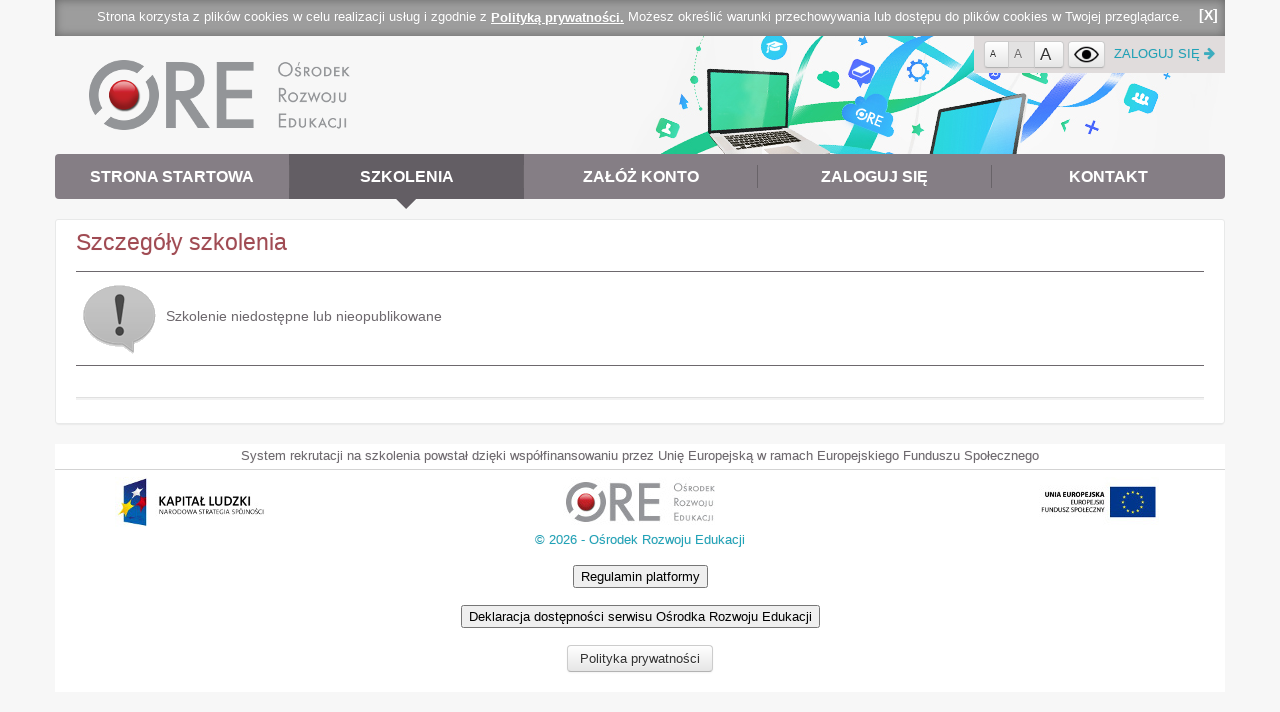

--- FILE ---
content_type: text/html; charset=utf-8
request_url: https://szkolenia.ore.edu.pl/RejestracjaSzkolenie/3700
body_size: 3652
content:
<!DOCTYPE html>
<html lang="en">
<head>
	
	<script type="text/javascript">
		//zmienne globalne
		var language = 'en';
		var dataTimeFormat = 'dd.mm.yy';
		
		
	</script>

	<meta charset="utf-8" />
	<meta name="viewport" content="width=device-width, initial-scale=1.0">
	<title>Rejestracja na szkolenie</title>
	<link href="/Content/themes/base/jquery-ui/jquery-ui-1.10.3.css" rel="stylesheet"/>
<link href="/Content/themes/base/bootstrap/bootstrap.css" rel="stylesheet"/>
<link href="/Content/themes/base/font-awesome/css/font-awesome.css" rel="stylesheet"/>
<link href="/Content/libs/bootstrap-progressbar.css" rel="stylesheet"/>
<link href="/Content/libs/token-input-facebook.css" rel="stylesheet"/>
<link href="/Content/libs/token-input-mac.css" rel="stylesheet"/>
<link href="/Content/libs/token-input.css" rel="stylesheet"/>
<link href="/Content/libs/jquery.jgrowl.css" rel="stylesheet"/>
<link href="/Content/libs/timepicker.css" rel="stylesheet"/>
<link href="/Content/libs/Blueimp/css/blueimp-gallery.css" rel="stylesheet"/>
<link href="/Content/libs/Blueimp/css/blueimp-gallery-indicator.css" rel="stylesheet"/>
<link href="/Content/themes/base/jQuery-File-Upload/jquery.fileupload-ui.css" rel="stylesheet"/>
<link href="/Content/libs/videojs/video-js.css" rel="stylesheet"/>
<link href="/Content/administracja.css" rel="stylesheet"/>
<link href="/Content/Site.css" rel="stylesheet"/>
<link href="/Content/stronaStartowa.css" rel="stylesheet"/>

	
	<script src="/Scripts/jquery-1.10.2.js"></script>

	<script src="/Scripts/bootstrap.js"></script>

	<script src="/Scripts/jquery-ui-1.10.3.js"></script>

	<script src="/Scripts/jquery.unobtrusive-ajax.js"></script>
<script src="/Scripts/jquery.validate.js"></script>
<script src="/Scripts/jquery.validate.unobtrusive.js"></script>

	<script src="/Scripts/bootstrap-progressbar.js"></script>

	<script type="text/javascript" src= "/Global/ResourcesJS?culture=pl-PL"></script>
	<script src="/Scripts/Highcharts-3.0.1/js/highcharts.js"></script>
<script src="/Scripts/Highcharts-3.0.1/js/modules/exporting.js"></script>

	<script src="/Scripts/jQuery-File-Upload/jquery.iframe-transport.js"></script>
<script src="/Scripts/jQuery-File-Upload/jquery.fileupload.js"></script>
<script src="/Scripts/jQuery-File-Upload/jquery.fileupload-process.js"></script>
<script src="/Scripts/jQuery-File-Upload/jquery.fileupload-validate.js"></script>

	<script src="/Scripts/jsTree/jquery.cookie.js"></script>
<script src="/Scripts/jsTree/jquery.jstree.js"></script>

	<script type="text/javascript" src="/Scripts/knockout-2.2.0.js"></script>
	<script type="text/javascript" src="/Scripts/knockout.validation.min.js"></script>
	<script type="text/javascript" src="/Scripts/Utilities/knockout.bindinghandlers.custom.js"></script>
	<script type="text/javascript" src="/Scripts/Utilities/knockout.validation.customrules.js"></script>
	<script type="text/javascript" src="/Scripts/handlebars.min.js"></script>
	<script src="/Scripts/Utilities/forms.helper.js"></script>

	<script src="/Scripts/tiny_mce_4.0.7/tinymce.min.js"></script>

	<script src="/Scripts/TimePicker/jquery.ui.timepicker.js"></script>

	<script src="/Scripts/jquery.screwdefaultbuttonsV2.min.js"></script>

	<script src="/Scripts/johnresig_extend.js"></script>
<script src="/Scripts/jquery.blockUI.js"></script>
<script src="/Scripts/app/app.js"></script>
<script src="/Scripts/app/app.ui.js"></script>
<script src="/Scripts/app/app.utilities.js"></script>
<script src="/Scripts/app/applib.js"></script>
<script src="/Scripts/app/admin/ankiety.js"></script>
<script src="/Scripts/app/admin/formularze.js"></script>
<script src="/Scripts/app/admin/szkolenia.js"></script>
<script src="/Scripts/app/admin/uzytkownik.js"></script>

	<script src="/Scripts/app/public/ajaxInit.js"></script>
<script src="/Scripts/app/public/autocomplete.js"></script>
<script src="/Scripts/app/public/common.js"></script>
<script src="/Scripts/app/public/datapicker.js"></script>
<script src="/Scripts/app/public/fileupload.js"></script>
<script src="/Scripts/app/public/htmlEditor.js"></script>
<script src="/Scripts/app/public/jGrowlCDP.js"></script>
<script src="/Scripts/app/public/popover.js"></script>
<script src="/Scripts/app/public/popup.js"></script>
<script src="/Scripts/app/public/progressbar.js"></script>
<script src="/Scripts/app/public/timepicker.js"></script>
<script src="/Scripts/app/public/timePickerConfig.js"></script>
<script src="/Scripts/app/public/token.js"></script>
<script src="/Scripts/app/public/validate.js"></script>

	<script src="/Scripts/jquery.tokeninput.js"></script>

	<script src="/Scripts/jquery.jgrowl.js"></script>

	<script src="/Scripts/blueimp/blueimp-gallery.min.js"></script>
<script src="/Scripts/blueimp/jquery.blueimp-gallery.min.js"></script>

	<script src="/Scripts/jquery.zclip.js"></script>


	
	<script src="/Scripts/modernizr-2.6.2.js"></script>
	<script src="/Scripts/jquerypp.custom.js"></script>
	<script src="/Scripts/jquery.elastislide.js"></script>

	<script src="/Scripts/Utilities/AutocompleteHelper.js"></script>

    <script src="/Scripts/jquery.deserialize.js"></script>
<script src="/Scripts/jqueryBBQ.js"></script>
<script src="/Scripts/jquery.pager.js"></script>


    
    <!--[if lt IE 9]>
    <![endif]-->
	
	<script src="/Scripts/Utilities/AutocompleteHelper.js"></script>
	<link rel="stylesheet" href="/Content/WielkoscCzcionki/1.css">
        
	

	

</head>
	<body style="position: relative;">
	    <div class="container-fluid container">
	        
    <div class="cookie-overlay-box PolitykaPrywatnosciContainer" style="display:none;">
        <p>
            Strona korzysta z plików cookies w celu realizacji usług i zgodnie z
            <button class="btn   PolitykaPrywatnosci" data-popup="open" data-popup-action="/Global/PolitykaPrywatnosci" data-popup-customcssclass="modalPolitykaPrywatnosci" data-popup-prevent-close="true" data-popup-resizable="False" type="button">Polityką prywatności.</button> 
            Możesz określić warunki przechowywania lub dostępu do plików cookies w Twojej przeglądarce. <a class="close cookie-overlay-box-close">[X]</a>
        </p>
    </div>
    <script src="/Scripts/jsTree/jquery.cookie.js"></script>
<script src="/Scripts/app/cookies/cookiesPrivacy.js"></script>


	    </div>
		<div class="container-fluid container">
			
	









		    <div  id="baner">
		        <a href="http://ore.edu.pl" class="block_link">&nbsp;</a>  
		        
	
<div class="navbar navbar-top">
	<div class="navbar-inner">
<ul class="nav"><li style='width:20%;'><a href="/"><span class='name'>Strona startowa</span></a></li><li class="active" style='width:20%;'><div class='arrow'></div><a href="/Szkolenia/Wyszukaj"><span class='name'>Szkolenia</span></a></li><li style='width:20%;'><a href="/Rejestracja"><span class='name'>Załóż konto</span></a></li><li style='width:20%;'><a href="/Logowanie"><span class='name'>Zaloguj się</span></a></li><li style='width:20%;'><a href="/Kontakt"><span class='name'>Kontakt</span></a></li></ul>	</div>
</div>

               
		        

<style>
    .wysoki-kontrast {
        width: 25px;
        height: 25px;
        padding: 0;
        padding-right: 5px;
    }
</style>
<div class="loggedUserContainer">
    <div class="btn-group">
	    <a href="#" class="btn " style="font-size: 9px;" data-wielkosc="2">A</a>
	    <a href="#" class="btn disabled" style="font-size: 12px;" data-wielkosc="1">A</a>
	    <a href="#" class="btn " style="font-size: 17px;" data-wielkosc="3">A</a>
    </div>
	<a href="#" class="btn wysoki-kontrast" onclick="ZmienSzablon()"><img /></a>
	<a href="/Logowanie">ZALOGUJ SIĘ&nbsp;<i class="icon-arrow-right blue"></i></a>
	</div>


<script>
	function CzyWysokiKontrast() {
		return $.cookie('CzyWysokiKontrast') == 'true';
	}
	function SetWysokiKontrast(value) {
		$.cookie('CzyWysokiKontrast', value, { expires: 7, path: '/'});
	}
	function UstawSzablon(czyWysokiKontrast) {
		if (czyWysokiKontrast) {
			$('head').append('<link rel="stylesheet" href="/Content/Szablony/wysokikontrast.css" type="text/css" />');
	    } else {
    		$("link[href='/Content/Szablony/wysokikontrast.css']").remove();
	    }
        $('.wysoki-kontrast img').attr('src'
            , czyWysokiKontrast ? '/Images/Portal/ikony/eye-wk.png' : '/Images/Portal/ikony/eye.png'
        );
    }

    function ZmienSzablon() {
        var czyWysokiKontrast = CzyWysokiKontrast();
        UstawSzablon(!czyWysokiKontrast);
        SetWysokiKontrast(!czyWysokiKontrast);
    }

    $(function () {
    	$('.wysoki-kontrast img').attr('src'
			 , CzyWysokiKontrast() ? '/Images/Portal/ikony/eye-wk.png' : '/Images/Portal/ikony/eye.png'
		 );
    });
</script>
                 
		    </div>
		</div>
		<div class="container-fluid container">
			
			
			<div class="row-fluid">
				
	
		<div class="span12 page-content-box">
			


<div class="row-fluid"><div class="box rejestracja"><div class="box-header ukryj-border glowny">			<span class="title">
				Szczegóły szkolenia
			</span>
</div><form action="/RejestracjaSzkolenie/3700" class="form-horizontal" method="post"><input id="KrokSymbol" name="KrokSymbol" type="hidden" value="REJESTRACJA_SZKOLENIE" />
<input data-val="true" data-val-required="The CzyPokazywacRejestracjaSzkolenie field is required." id="CzyPokazywacRejestracjaSzkolenie" name="CzyPokazywacRejestracjaSzkolenie" type="hidden" value="False" /><div class="row-fluid"><div><div class="alert alert-infospecial icon">							<p style="padding-top: 28px;">Szkolenie niedostępne lub nieopublikowane</p>
</div></div></div></form><div class="box-header"></div></div></div>
		</div>
	

			</div>
		</div>

		<div class="container-fluid container">
			<div id="footer">
				<div class="fotterInfo">
					System rekrutacji na szkolenia powstał dzięki współfinansowaniu przez Unię Europejską w ramach Europejskiego Funduszu Społecznego 
				</div>
				<table class="logos">
					<tr>
						<td style="text-align: left;">
							<img src="/Images/Portal/domyslny/KLlogo.jpg" alt="Kapitał Ludzki - Narodowa Strategia Spójności" />
						</td>
						<td>
							<img src="/Images/Portal/domyslny/ORELogo.jpg" alt="Ośrodek Rozwoju Edukacji" />
						</td>
						<td style="text-align: right;">
							<img src="/Images/Portal/domyslny/UEFSlogo.jpg" alt="Unia Europejska - Europejski Fundusz Społeczny" />
						</td>
					</tr>
				</table>
				<div class="footerBottomVersion">
				
					<a href="http://www.ore.edu.pl/" target="_blank">&copy; 2026 - Ośrodek Rozwoju Edukacji</a>
					
					
					
					<br><br>
					<a href="https://szkolenia.ore.edu.pl/Regulamin_sude_platformy_ORE_2021.pdf" target="_blank"><button>Regulamin platformy</button></a>
					<br><br>
					<a href="https://szkolenia.ore.edu.pl/dds.pdf" target="_blank"><button>Deklaracja dostępności serwisu Ośrodka Rozwoju Edukacji</button></a>
					<br><br>
					<button class="btn   PolitykaPrywatnosci" data-popup="open" data-popup-action="/Global/PolitykaPrywatnosci" data-popup-customcssclass="modalPolitykaPrywatnosci" data-popup-prevent-close="true" data-popup-resizable="False" type="button">Polityka prywatności</button> 
					<br><br>
					
				</div>
			</div>
		</div>

		
	

	</body>
</html>

--- FILE ---
content_type: text/css
request_url: https://szkolenia.ore.edu.pl/Content/libs/bootstrap-progressbar.css
body_size: 954
content:
/* ========================================================
 * bootstrap-progressbar v0.5.0
 * ========================================================
 * Copyright 2012 minddust.com
 *
 * bootstrap-progressbar is published under Apache License,
 * Version 2.0 (see LICENSE file).
 *
 * http://www.apache.org/licenses/LICENSE-2.0
 * ======================================================== */

/* bootstrap-progressbar global styles */

.progress {
  position: relative;
}
.progress .bar {
  position: absolute;
  overflow: hidden;
  -webkit-border-radius: 4px;
  -moz-border-radius: 4px;
  border-radius: 4px;
}
.progress .progressbar-back-text {
  position: absolute;
  width: 100%;
  height: 100%;
  font-size: 12px;
  text-align: center;
}
.progress .progressbar-front-text {
  display: block;
  width: 100%;
  font-size: 12px;
  text-align: center;
}

/* bootstrap-progressbar horizontal styles */

.progress.right .bar {
  right: 0;
}
.progress.right .progressbar-front-text {
  position: absolute;
  right: 0;
}

/* bootstrap-progressbar vertical styles */

.progress.vertical {
  width: 20px;
  height: 100%;
  float: left;
  margin-right: 20px;
  background-color: #f9f9f9;
  background-image: -moz-linear-gradient(left, #f5f5f5, #f9f9f9);
  background-image: -webkit-gradient(linear, 0 0, 100% 0, from(#f5f5f5), to(#f9f9f9));
  background-image: -webkit-linear-gradient(left, #f5f5f5, #f9f9f9);
  background-image: -o-linear-gradient(left, #f5f5f5, #f9f9f9);
  background-image: linear-gradient(to right, #f5f5f5, #f9f9f9);
  background-repeat: repeat-x;
  filter: progid:DXImageTransform.Microsoft.gradient(startColorstr='#fff5f5f5', endColorstr='#fff9f9f9', GradientType=1);
}
.progress.vertical.bottom {
  position: relative;
}
.progress.vertical.bottom .progressbar-front-text {
  position: absolute;
  bottom: 0;
}
.progress.vertical .bar {
  width: 100%;
  height: 0;
  background-color: #0480be;
  background-image: -moz-linear-gradient(left, #149bdf, #0480be);
  background-image: -webkit-gradient(linear, 0 0, 100% 0, from(#149bdf), to(#0480be));
  background-image: -webkit-linear-gradient(left, #149bdf, #0480be);
  background-image: -o-linear-gradient(left, #149bdf, #0480be);
  background-image: linear-gradient(to right, #149bdf, #0480be);
  background-repeat: repeat-x;
  filter: progid:DXImageTransform.Microsoft.gradient(startColorstr='#ff149bdf', endColorstr='#ff0480be', GradientType=1);
  -webkit-transition: height 0.6s ease;
  -moz-transition: height 0.6s ease;
  -o-transition: height 0.6s ease;
  transition: height 0.6s ease;
}
.progress.vertical.bottom .bar {
  position: absolute;
  bottom: 0;
}
.progress-danger.vertical .bar,
.progress.vertical .bar-danger {
  background-color: #c43c35;
  background-image: -moz-linear-gradient(left, #ee5f5b, #c43c35);
  background-image: -webkit-gradient(linear, 0 0, 100% 0, from(#ee5f5b), to(#c43c35));
  background-image: -webkit-linear-gradient(left, #ee5f5b, #c43c35);
  background-image: -o-linear-gradient(left, #ee5f5b, #c43c35);
  background-image: linear-gradient(to right, #ee5f5b, #c43c35);
  background-repeat: repeat-x;
  filter: progid:DXImageTransform.Microsoft.gradient(startColorstr='#ffee5f5b', endColorstr='#ffc43c35', GradientType=1);
}
.progress-success.vertical .bar,
.progress.vertical .bar-success {
  background-color: #57a957;
  background-image: -moz-linear-gradient(left, #62c462, #57a957);
  background-image: -webkit-gradient(linear, 0 0, 100% 0, from(#62c462), to(#57a957));
  background-image: -webkit-linear-gradient(left, #62c462, #57a957);
  background-image: -o-linear-gradient(left, #62c462, #57a957);
  background-image: linear-gradient(to right, #62c462, #57a957);
  background-repeat: repeat-x;
  filter: progid:DXImageTransform.Microsoft.gradient(startColorstr='#ff62c462', endColorstr='#ff57a957', GradientType=1);
}
.progress-info.vertical .bar,
.progress.vertical .bar-info {
  background-color: #339bb9;
  background-image: -moz-linear-gradient(left, #5bc0de, #339bb9);
  background-image: -webkit-gradient(linear, 0 0, 100% 0, from(#5bc0de), to(#339bb9));
  background-image: -webkit-linear-gradient(left, #5bc0de, #339bb9);
  background-image: -o-linear-gradient(left, #5bc0de, #339bb9);
  background-image: linear-gradient(to right, #5bc0de, #339bb9);
  background-repeat: repeat-x;
  filter: progid:DXImageTransform.Microsoft.gradient(startColorstr='#ff5bc0de', endColorstr='#ff339bb9', GradientType=1);
}
.progress-warning.vertical .bar,
.progress.vertical .bar-warning {
  background-color: #f89406;
  background-image: -moz-linear-gradient(left, #fbb450, #f89406);
  background-image: -webkit-gradient(linear, 0 0, 100% 0, from(#fbb450), to(#f89406));
  background-image: -webkit-linear-gradient(left, #fbb450, #f89406);
  background-image: -o-linear-gradient(left, #fbb450, #f89406);
  background-image: linear-gradient(to right, #fbb450, #f89406);
  background-repeat: repeat-x;
  filter: progid:DXImageTransform.Microsoft.gradient(startColorstr='#fffbb450', endColorstr='#fff89406', GradientType=1);
}


--- FILE ---
content_type: text/css
request_url: https://szkolenia.ore.edu.pl/Content/administracja.css
body_size: 542
content:
body {
}


.usunWybranaGrupe {
    margin-left: 10px;   
}

.listaTabel {
    height: 670px;
    overflow-y: auto;
}

.edytorSql {
    width: 98%;
height: 130px;
}

.nazwaTabeli {
    cursor: pointer;
}

.wynikiZapytania {
    width: 100%;
    height: 250px;
    overflow-y: auto;
}

.wynikBlad {
    margin-left: 15px;
    color: red;
}

.filtrBox {
    float: left;
    margin-left: 10px;
}

.filtrLabel {
    float: left;
    margin-right: 10px;
    margin-top: 5px;
    color: #888;
}

.importBlad {
    color: red;
    margin-left: 125px;
}

.strukturaOrganizacyjnaDrzewko {
    text-align: left;
    background-color: white !important;
margin-bottom: 30px;
}

.avatarPodgladRole {
    margin-left: 100px;
    
}

.czyOnlineFiltr {
    width: 100%;
    float: left;
    margin-top: 5px;

}
table.noborder td
{
	border: none;
}


--- FILE ---
content_type: text/css
request_url: https://szkolenia.ore.edu.pl/Content/Site.css
body_size: 8406
content:


.required
{
	color: red;
}

body#anonymousBody
{
	padding-top: 0px;
	padding-bottom: 40px;
	background-color: #f5f5f5;
}

body
{
	position: relative;
	background-color: #f7f7f7;
	color: #6d686d;
	font-family: "Trebuchet MS","Helvetica Neue",Helvetica,Arial,sans-serif;
	text-shadow: 0 0 1px rgba(109, 104, 109,0.2);
}
body > .container {
	min-width: 940px;
}
input, button, select, textarea {
    font-family: "Trebuchet MS","Helvetica Neue",Helvetica,Arial,sans-serif;
}
footer
{
	background: url("/Images/Portal/stopka.png") no-repeat scroll center top transparent;
	min-height: 189px;
}

footer .link
{
	padding-top: 160px;
	font-size: 14px;
}
h3 {
	font-weight: normal;
	font-size: 23px;
	margin: 16px 0;
}
a {
	color: #1fa3b8;
}
a:focus, a:hover {
	color: #1fa3b8;
}

.select-lang > li > a {
	padding: 3px 6px;
}

.select-lang > li > a > i.icon-ok {
	visibility: hidden;
}
.select-lang > li.selected > a > i.icon-ok {
	visibility: visible;
}

.blockUI.blockOverlay
{
	background-color: white;
}

.styledRadio, .styledCheckbox
{
	display: inline-block;
}

td > .styledRadio, td > .styledCheckbox
{
	margin: -4px 0 -8px 0;
}
.no-width {
	width: 0;
}
.form-horizontal .form-actions
{
	padding: 15px;
}

.form-horizontal .control-group
{
	margin-bottom: 4px;
}

.nav-list
{
	padding-right: 0px;
}

.leftmenu-container > .nav-list
{
	padding-right: 15px;
	padding-top: 10px;
	padding-bottom: 12px;
	background: #867F86;
	border-radius: 4px;
}

.nav-list > li > a
{
	padding: 3px 15px 3px 13px;
}

.blue
{
	color: #3BADBF;
}

.nav-list > li > a, .nav-list .nav-header
{
	background: #867F86;
	margin-top: 2px;
	border: 0 none #9B939B;
	border-bottom: 1px solid #9B939B;
	overflow: hidden;
	text-overflow: ellipsis;
	white-space: nowrap;
	color: #ffffff;
	text-transform: uppercase;
	text-shadow: none;
}
.nav-list > li > a:last-child {
	border-bottom: 1px solid #867F86;
	
}
.nav-list > li > a:hover, .nav-list > li > a:focus {
	background: #635E63;
	border-bottom: 1px solid #635E63;
}
.nav-list > .active > a, .nav-list > .active > a:hover, .nav-list > .active > a:focus {
	background: #635E63;
	border-bottom: 1px solid #635E63;
    color: #FFFFFF;
    /*text-shadow: 0 -1px 0 rgba(0, 0, 0, 0.2);*/
}
.nav-list .nav-header
{
	overflow: visible;
	background: #e0e0e0;
}

.nav li + .nav-header
{
	margin-top: 2px;
}
.navbar .nav > li {
	position: relative;
}
.navbar .nav > li > a {
    color: #ffffff;
	padding: 11px 0;
    text-shadow: none;
	text-transform:uppercase;
	font-weight: bold;
	font-size: 16px;
	text-shadow: 0 0 1px rgba(255, 255, 255,0.2);
}
.navbar .nav > li > a > .name {
	padding: 3px 0;
	border-left: 1px solid #686368;
	display: block;
	text-align: center;
}
.navbar .nav > li:first-child > a > .name {
	border-left: 0px none #665F66;
}


	.navbar .nav > li > a:hover, .navbar .nav > li > a:focus
	{
		/*background-color: #635E64;*/
		color: #19cfec;
	}
	.navbar .nav > li:first-child > a:hover, .navbar .nav > li:first-child > a:focus
	{
		border-radius: 4px;
	}
	/*.navbar .nav > .active > a > .name {
		border-right: 0px none #665F66;
	}*/
.form-actions {
	background-color: transparent;
}
.navbar .nav > .active > a,
.navbar .nav > .active > a:hover,
.navbar .nav > .active > a:focus {
	color: #ffffff;
    background-color: #635E64;
	box-shadow: none;
	text-shadow: none;
    text-decoration: none;
	margin-right: -1px;
}
.navbar .nav > li.active:first-child > a {
	border-radius: 4px 0 0 4px;
}
.navbar .nav > li.active:last-child > a {
	border-radius: 0 4px 4px 0;
}
.nav-list > li.active
{
	/*margin-left: 5px;
	margin-right: -5px;*/
}
.navbar-inner {
    background-color: #857E85;
    background-image: none;
    border: 0px none #D4D4D4;
    border-radius: 4px;
	box-shadow: none;
	padding: 0;
	-ms-filter: "progid:DXImageTransform.Microsoft.gradient(enabled=false)";
}
.navbar-inner > .nav {
	width: 100%;
}
.nav-header-bg
{
	background: url("/Images/Portal/leftmenu-header.png") no-repeat scroll left center transparent;
	display: inline-block;
	float: left;
	height: 18px;
	margin-top: -4px;
	margin-left: -10px;
	padding: 3px 0 3px 6px;
	width: 37px;
}

	.nav-header-bg i
	{
		padding-top: 2px;
	}

.nav-header
{
	height: 20px;
	line-height: 17px;
	padding: 4px 0 0;
}

.breadcrumb-container
{
	background: url('/Images/Portal/breadcrumb-bg.png') repeat-x scroll left top rgba(0, 0, 0, 0);
	border-bottom: 1px solid #cccccc;
	margin-bottom: 15px;
	padding-left: 165px;
	height: 33px;
}

.breadcrumb a
{
	/*color: #608e5f;*/
}

.breadcrumb > li > .divider
{
	color: #999999;
}

.breadcrumb > .active
{
	color: #608E5F;
}

#baner
{
    background: url('/Images/Portal/domyslny/HeaderORE.jpg') no-repeat top right #f7f7f7;
	width: 100%;
    /*background-size: 100%;*/
	margin-bottom: 0;
	padding-top:0;
	padding-bottom:12px;
	position:relative;
}

#baner-login {
    position: relative;
    right: 7px;
    text-align: right;
    top: 3px;
}

	#baner-login .btn
	{
		opacity: 0.87;
	}

.baner-robot-small
{
	background: url("/Images/Portal/robot-small.png") no-repeat scroll left center transparent;
	height: 167px;
	left: 22px;
	position: absolute;
	top: 5px;
	width: 130px;
}

div#footer {
	background-color: #ffffff;
	padding-top: 3px;
    max-height: 66%;
}

div#footer .fotterInfo {
    border-bottom: 1px solid #D3D3D3;
    padding-bottom: 5px;
    text-align: center;
}

div#footer .logos {
    margin: 6px auto auto;
    width: 90%;
    height: 100%;
}
div#footer .logos td {
    text-align: center;
    width: 33%;
    height: 90%;
}

div#footer .logos td img{
    max-height: 80%;
    width: auto;
}

div#footer .footerBottomVersion {
    text-align: center;
	padding: 3px 0 3px 0;
}
div.growlUI
{
	background: url('/Images/check.png') no-repeat 10px 10px;
	width: 350px;
	border: none;
	padding: 5px;
	background-color: #000;
	-webkit-border-radius: 10px;
	-moz-border-radius: 10px;
	opacity: 0.8;
}

	div.growlUI h1
	{
		font-size: 20px;
	}

	div.growlUI h2
	{
		font-size: 14px;
	}

	div.growlUI h1, div.growlUI h2
	{
		color: white;
		padding: 5px 5px 5px 75px;
		text-align: left;
	}

.form-signin
{
	/*margin: 50px auto;
	width:520px;
	background-color: #ffffff;*/
	padding: 40px 0 0 0;
	margin: 0;
	/*border: 1px solid #e5e5e5;
	-webkit-border-radius: 5px;
	-moz-border-radius: 5px;
	border-radius: 5px;
	-webkit-box-shadow: 0 1px 2px rgba(0,0,0,.05);
	-moz-box-shadow: 0 1px 2px rgba(0,0,0,.05);
	box-shadow: 0 1px 2px rgba(0,0,0,.05);*/
}

	.form-signin .form-actions
	{
		margin: 0;
		padding: 20px;
	}

#anonymousContent
{
	margin-bottom: 40px;
}

.form-signin #LogowanieFormaId
{
	min-height: 115px;
}

.box-details .box-control
{
	text-align: left;
	padding: 4px;
}

.box-control
{
	text-align: right;
	padding: 4px;
}

.box-filter
{
	padding: 4px;
}
.box-filter input, .box-filter select
{
	margin-bottom: 4px;
}

.box
{
	-webkit-box-shadow: 0 2px 2px -2px #cccccc;
	-moz-box-shadow: 0 2px 2px -2px #cccccc;
	box-shadow: 0 2px 2px -2px #cccccc;
	background: #ffffff;
	border: 1px solid #E8E9E9;
	-webkit-border-radius: 3px;
	-moz-border-radius: 3px;
	-ms-border-radius: 3px;
	-o-border-radius: 3px;
	border-radius: 3px;
	margin-bottom: 20px;
    padding-left: 20px;
    padding-right: 20px;
	position: relative;
}

.box:empty {
    display: none;
}
	.box h3, .box h4, .box h2, .box h1 {
	    margin: 0px 0;
	}
	.box .box-header, .box h3, .box h4, .box h2, .box h1
	{
		line-height: normal;
		color: #6d686d;
		border-bottom: 1px solid #E0E0E0;
		padding: 9px 0 5px;
		box-shadow: 0 2px 0px rgba(0, 0, 0, 0.05);
		margin-bottom: 10px;
		text-align: left;
	}
	.box .box-header.ukryj-border {
		border-bottom: 0 none #E0E0E0;
		box-shadow: none;
	}
	.box .box-header .title, .box .box-footer .title {
		font-size: 23px;
		text-shadow: 0 0 1px rgba(109, 104, 109,0.2);
		 font-weight: normal;
	}

	.box .form-actions
	{
		margin-bottom: 0;
		margin-left: -20px;
		margin-right: -20px;
	}

	.box form
	{
		margin-bottom: 0;
	}
.box-top {
	 background-color: #1FA3B8;
    border-radius: 4px 4px 0 0;
    color: #FFFFFF;
	border-top: none;
	border-bottom: none;
	margin-bottom: 0;
	padding-bottom: 20px;
}
.box-top label {
    color: #FFFFFF;
	font-size: 15px;
}
.box-top .box-header {
    color: #FFFFFF;
	border-bottom: 1px solid #1D96A9;
	box-shadow: 0 1px 0px rgba(0, 0, 0, 0.05);
			
}
.btn.btn-large {
	font-size: 18px;
	color: #817a82;
	padding: 7px 14px;
	border-width: 0px;
}
.btn.btn-large.btn-confirm {
	font-size: 18px;
	color: #ffffff;
	padding: 11px 19px;
	border-width: 0px;
}
.btn.btn-large.btn-link {
	font-size: 17px;
}
.btn.btn-large.btn-link:hover i, 
.btn.btn-large.btn-link:focus i 
{
	text-decoration: none;
}
.box-top .btn.btn-large {
	font-size: 22px;
	color: #817a82;
	padding: 12px 19px 11px 19px;
}
.box-top .btn:hover, .box-top .btn:focus {
	color: #1fa3b8;
}
.box-bottom {
	 /*background-color: #1FA3B8;*/
    border-radius: 0 0 4px 4px;
    /*color: #FFFFFF;*/
	border-top: 0px solid #cccccc;
	padding-top: 15px;
}
.box-bottom .box-header .title, .box-bottom .box-footer .title
{
	font-size: 22px;
	color: #6d686d;
}
 .big-buttons .btn-group > .btn.btn-large {
	font-size: 15px;
}
.empty-data {
	padding: 30px 0;
	text-align: center;
	color: #817a82;
}		
.table thead th {
    background-color: #E5E4E2;
    color: #6d686d;
    vertical-align: middle;
	padding: 7px 5px;
}
.table tbody td {
	background-color: #F7F6F4;
    vertical-align: middle;
	padding: 2px 5px;
}
.table tbody td.classDropdown {
	background-color: #FFFFFF;
    vertical-align: middle;
	padding: 2px 5px;
    border-bottom: none;
}

.table tbody td.class1 {
    color: #817a82
}
.table tbody td.class2, .table tbody td.class2 a {
	color: #6d686d;
	font-weight: bold;
}
.table tbody td.class2 a:hover, .table tbody td.class2 a:focus{
	color: #1fa3b8;
	font-weight: bold;
	text-decoration: none;
}
.pagination ul {
	box-shadow: none;
	border-radius: 0;
}
.pagination ul > li > a, .pagination ul > li > span {
	border: none;
	border-radius: 0;
	text-transform: uppercase;
	color: #817a82;
	font-size: 16px;
	font-weight: bold;
}
.pagination ul > li > a:hover,
.pagination ul > li > a:focus,
.pagination ul > .active > a,
.pagination ul > .active > span {
	background-color: transparent;
	color: #1fa3b8;
}
.pagination ul > .disabled > span,
.pagination ul > .disabled > a,
.pagination ul > .disabled > a:hover,
.pagination ul > .disabled > a:focus {
	color: #A9A2AA;
}
.brak-danych {
	color: #AAAAAA;
}
.ui-dialog
{
	overflow: visible;
}

.popup.container
{
	padding: 0;
	overflow: visible;
	padding-top: 5px; /*było 2% ale zle działało*/
}

	.popup.container form
	{
		margin-bottom: 0;
	}

	.popup.container .form-actions
	{
		margin-bottom: 0;
		border-radius: 0 0 6px 6px;
		/*margin-bottom: -2%;
	margin-left: -2%;
	margin-right: -2%;*/
	}

	.popup.container .form-horizontal .control-group
	{
		padding-right: 10px;
		padding-left: 10px;
	}

.popup #popup-config
{
	display: none;
}

.previewContent.popover
{
	z-index: 1010;
}

.popover
{
	z-index: 100;
	max-width: none;
}

.validator.popover .popover-content
{
	padding: 5px 14px;
}

.validator.popover
{
	background-color: #FFF0F0;
	max-width: 640px;
	/*min-width: 200px;*/
	border: 1px solid #B94A48;
	border: 1px solid rgba(185, 74, 72, 0.25);
	color: #B94A48;
	color: rgba(185, 74, 72, 0.8);
	-webkit-border-radius: 3px;
	-moz-border-radius: 3px;
	border-radius: 3px;
	/*-webkit-box-shadow: 0 5px 10px rgba(0, 0, 0, 0.2);
	-moz-box-shadow: 0 5px 10px rgba(0, 0, 0, 0.2);
	box-shadow: 0 5px 10px rgba(0, 0, 0, 0.2);*/
	white-space: nowrap;
	z-index: auto;
}

	.validator.popover.right .arrow
	{
		top: 50%;
		left: -7px;
		margin-top: -7px;
		border-width: 7px;
		border-left-width: 0;
		border-right-color: #B94A48;
		border-right-color: rgba(185, 74, 72, 0.45);
	}

	.validator.popover.left .arrow
	{
		top: 50%;
		right: -7px;
		margin-top: -7px;
		border-width: 7px;
		border-right-width: 0;
		border-left-color: #B94A48;
		border-left-color: rgba(185, 74, 72, 0.45);
	}

	.validator.popover .close
	{
		color: #bb0000;
	}

.field-validation-error
{
	color: #B94A48;
}

.table th.button-cell, .table td.button-cell
{
	padding: 3px 8px;
	vertical-align: middle;
}

[class^="icon-"], [class*=" icon-"]
{
	margin-top: 0;
	cursor: default;
	/*color: #444444;*/
}
a:hover [class^="icon-"], a:hover [class*=" icon-"],
a:hover [class^="icon-"], a:hover [class*=" icon-"]
{
	text-decoration: none;
}

.icon-white {
	color: white;
}
.icon-big {
	font-size: 125%;
}

.navbar {
	margin: 0;
    width: 100%;
}

label {
	color: #6d676d;
}
label.text-label
{
	color: #000;
	display: inline-block;
	cursor: default;
}

.label.crossed
{
	text-decoration: line-through; 
}
form.form-inline .control-group
{
	display: inline-block;
}

.hidden
{
	display: none;
}

/*Styl tiny-mce walidacja*/
.control-group.error table.mceLayout,
.control-group.error table.mceLayout tr.mceFirst td,
.control-group.error table.mceLayout tr.mceLast td
{
	border-color: #B94A48;
}

.icon
{
	background-repeat: no-repeat;
	background-position: 5px center;
	padding-left: 90px;
}

.alert.icon
{
	background-image: url('themes/base/images/uwaga.png');
	height:77px;
	min-height:77px;
}

.alert.alert-large
{
	margin: 40px;
}

.alert.system-message
{
	margin-bottom: 6px;
}

.iconStatus
{
	background-repeat: no-repeat;
	width: 16px;
	height: 16px;
}

	.iconStatus.iconStatusActive
	{
		background-image: url('themes/base/images/publish16.png');
	}

	.iconStatus.iconStatusUnActive
	{
		background-image: url('themes/base/images/unpublish16.png');
	}

.table-user-information > tbody > tr {
    border-top: 1px solid rgb(221, 221, 221);
}

.table-user-information > tbody > tr:first-child {
    border-top: 0;
}


.table-user-information > tbody > tr > td {
    border-top: 0;
}
li.menuItem:hover
{
	text-decoration: none;
	color: #ffffff;
	background-color: #0081c2;
	background-image: -moz-linear-gradient(top, #0088cc, #0077b3);
	background-image: -webkit-gradient(linear, 0 0, 0 100%, from(#0088cc), to(#0077b3));
	background-image: -webkit-linear-gradient(top, #0088cc, #0077b3);
	background-image: -o-linear-gradient(top, #0088cc, #0077b3);
	background-image: linear-gradient(to bottom, #0088cc, #0077b3);
	background-repeat: repeat-x;
	filter: progid:DXImageTransform.Microsoft.gradient(startColorstr='#ff0088cc', endColorstr='#ff0077b3', GradientType=0);
}

table.table-hover tbody tr.nohover td:hover
{
	background-color: inherit;
}

.alert.alert-central
{
	margin: 30px 30px 20px 30px;
}

.input-datepicker
{
	width: 70px;
}

.input-timepicker
{
	width: 33px;
}

textarea[data-htmleditorconfig], textarea.procent100
{
	width: 100%;
}

@media (max-width: 1199px)
{
	.form-horizontal .control-group.htmlEditor .control-label
	{
		float: none;
		width: auto;
		padding-top: 0;
		text-align: left;
	}

	.form-horizontal .control-group.htmlEditor .controls
	{
		margin-left: 0;
	}
}

.noteContainer
{
	height: 500px;
}


#sticky-container .jStickyNote p.createDate
{
	font-size: 9px;
	margin-bottom: 0px;
}

#sticky-container .jStickyNote p.infoHeader
{
	font-size: 9px;
	margin-bottom: 0px;
	margin-top: 0px;
	padding-top: 0px;
	padding-left: 24px;
	padding-right: 10px;
}

td.text-left, th.text-left
{
	text-align: left;
}

td.text-right, th.text-right
{
	text-align: right;
}

td.text-center, th.text-center
{
	text-align: center;
}

/*-----------Dymki-----------*/
#smokeList .popover
{
	background-color: white;
	color: black;
	border: 1px solid rgba(0, 0, 0, 0.2);
	display: block;
	position: relative;
	clear: both;
	width: 60%;
	margin-top: 8px;
	margin-bottom: 8px;
	max-width: none;
}

#smokeList .messageInfo
{
	display: none;
}

#smokeList .messageDate
{
	display: inline-block;
	float: right;
	margin-left: 10px;
}

#smokeList .avatar
{
	position: absolute;
	top: 50%;
	display: inline-block;
	border: 0px;
	margin-top: -18px;
}

#smokeList .left .avatar
{
	right: -42px;
}

#smokeList .right .avatar
{
	left: -40px;
}

#smokeList .popover-title
{
	padding: 0px 2px;
	font-size: 9px;
}

#smokeList .popover-content
{
	white-space: normal;
}

#smokeList .left.popover
{
	float: right;
	margin-right: 44px;
}

#smokeList .right.popover
{
	float: left;
	margin-right: 10px;
	margin-left: 42px;
}

.comentaryList
{
	min-height: 500px;
}

.ui-progressbar
{
	margin-bottom: 0px;
	height: 1.5em;
}

.carouselCustom
{
	margin-left: 50px;
	margin-right: 50px;
}


	.carouselCustom .item
	{
		border: 1px solid #eee;
		height: 430px;
		text-align: justify;
		margin: 0 auto;
		padding: 5px;
		overflow: auto;
	}

	.carouselCustom .carousel-control
	{
		top: 45%;
	}

.carouselCustomContainer
{
}

	.carouselCustomContainer .right
	{
		right: -45px;
	}


	.carouselCustomContainer .left
	{
		left: -45px;
	}

.certyfikatItemPreview img
{
	max-height: 700px;
	margin-top: 0px;
	margin-left: 180px;
	margin-bottom: 20px;
	border: 1px solid #CDCDCD;
}

a.letterChar.selectedLetter
{
	text-decoration: underline;
}

.letterContainer
{
	margin-top: 10px;
	margin-left: 5px;
}

	.letterContainer a
	{
		padding-right: 5px;
	}

.articleSubCategories
{
	height: 100px;
	overflow: auto;
	max-width: 400px;
	margin-bottom: 10px;
}

.popoverImgPreview
{
	margin-left: 5px;
	cursor: pointer;
}

.popupLeftPadding
{
	padding-left: 10px;
}

.popover.commentayItem
{
	z-index: auto;
}

.certyfikatPreviewMini
{
	width: 200px;
	height: 283px;
}

.bzwArtykulContent
{
	padding: 0px 10px 10px 10px;
}


.bzwArtykulItem
{
	margin-bottom: 10px;
}

.bzwArtykulTytul
{
	border-bottom: 1px solid #CDCDCD;
}

	.bzwArtykulTytul h3
	{
		margin: 0px;
	}

.bzwArtykulTresc
{
	margin-top: 10px;
}


.bzwArtykulTytul a, .bzwArtykulTytul a:hover
{
	text-decoration: none;
	color: inherit;
}

.bzwArtykulLista
{
}

.bzwArtykulListaItem
{
	margin-bottom: 5px;
}

	.bzwArtykulListaItem:hover
	{
		background-color: #F5F5F5;
	}

.bzwArtykulKonfiguracja
{
}

.spisTresciContainer
{
	display: inline-block;
	background-color: #F5F5F5;
	padding: 5px;
	border: 1px solid #CDCDCD;
	margin-bottom: 10px;
}

	.spisTresciContainer .spisTresciTytul
	{
		font-weight: bold;
		text-align: center;
		padding-bottom: 5px;
	}

	.spisTresciContainer ol
	{
	}

.breadcrumb
{
	background-color: transparent;
	margin-bottom: 0px;
}

.ui-datepicker, .ui-timepicker
{
	z-index: 1005 !important;
}

.bzwKategoriaContainer
{
	font-weight: bold;
	font-size: 14px;
}

.bzwKategoriaContainerTitle
{
	text-align: center;
	font-weight: normal;
	font-size: 16px;
	font-weight: normal;
	padding-top: 5px;
	padding-bottom: 5px;
	border-bottom: 1px solid #CDCDCD;
	margin-left: 10px;
	margin-right: 10px;
}

.bzwKategoriaContainer table
{
	margin-bottom: 0px;
}

	.bzwKategoriaContainer table td
	{
		border: none;
	}

	.bzwKategoriaContainer table tr:hover > td
	{
		background: inherit;
	}

.bzwPodkategoriaContainer
{
}

.bzwPodkategoriaContainerTitle
{
	text-align: center;
	font-weight: normal;
	font-size: 16px;
	font-weight: normal;
	padding-top: 5px;
	padding-bottom: 5px;
	border-bottom: 1px solid #CDCDCD;
	margin-left: 5px;
	margin-right: 5px;
	margin-bottom: 5px;
}


.bzwPodkategoriaContainer .kategoriaContainer
{
	margin-bottom: 20px;
}

.bzwPodkategoriaContainer .kategoriaItem
{
	font-weight: bold;
	font-size: 14px;
	margin-left: 10px;
	margin-right: 10px;
}

.bzwPodkategoriaContainer .pokategoriaItems a
{
	padding-left: 10px;
}

.paddinglr25
{
	padding: 0px 25px 0px 25px;
}


img.avatarImg
{
	height: 30px;
	max-width: 30px;
}

.navbar .nav.wybor-czcionki
{
	padding-right: 10px;
}

	.navbar .nav.wybor-czcionki > li > a
	{
		padding-left: 3px;
		padding-right: 3px;
	}

		.navbar .nav.wybor-czcionki > li > a.selected
		{
			text-decoration: underline;
		}

tr.pytanieListRow:hover
{
	cursor: move;
}

.btn-group
{
	text-align: left;
}

.cms-carousel .carousel-inner > .item > div.empty,
.cms-carousel .carousel-inner > .item > img,
.cms-carousel .carousel-inner > .item > a > img
{
	min-height: 250px;
	max-height: 400px;
	margin: auto;
}

.cms-artykul
{
	padding-left: 10px;
	padding-right: 10px;
}
.nowinki-item {
	
	padding-left: 10px;
	padding-right: 10px;
}
[class^="menu-icon"], [class*=" menu-icon"]
{
	height: 22px;
	margin-top: -4px;
	width: 27px;
	display: inline-block;
	vertical-align: text-top;
}

.menu-icon-szkolenia
{
	background: url('/Images/Portal/ikony/ikona_4.png') no-repeat center center transparent;
}

	.menu-icon-szkolenia.menu-icon-white, a:hover .menu-icon-szkolenia
	{
		background: url('/Images/Portal/ikony/ikona_4z.png') no-repeat center center transparent;
	}

.menu-icon-komunikacja
{
	background: url('/Images/Portal/ikony/ikona_1.png') no-repeat center center transparent;
}

	.menu-icon-komunikacja.menu-icon-white, a:hover .menu-icon-komunikacja
	{
		background: url('/Images/Portal/ikony/ikona_1z.png') no-repeat center center transparent;
	}

.menu-icon-bazawiedzy
{
	background: url('/Images/Portal/ikony/ikona_2.png') no-repeat center center transparent;
}

	.menu-icon-bazawiedzy.menu-icon-white, a:hover .menu-icon-bazawiedzy
	{
		background: url('/Images/Portal/ikony/ikona_2z.png') no-repeat center center transparent;
	}

.menu-icon-dokumenty
{
	background: url('/Images/Portal/ikony/ikona_7.png') no-repeat center center transparent;
}

	.menu-icon-dokumenty.menu-icon-white, a:hover .menu-icon-dokumenty
	{
		background: url('/Images/Portal/ikony/ikona_7z.png') no-repeat center center transparent;
	}

.menu-icon-administracja
{
	background: url('/Images/Portal/ikony/ikona_3.png') no-repeat center center transparent;
}

	.menu-icon-administracja.menu-icon-white, a:hover .menu-icon-administracja
	{
		background: url('/Images/Portal/ikony/ikona_3z.png') no-repeat center center transparent;
	}

.menu-icon-raporty
{
	background: url('/Images/Portal/ikony/ikona_5.png') no-repeat center center transparent;
}

	.menu-icon-raporty.menu-icon-white, a:hover .menu-icon-raporty
	{
		background: url('/Images/Portal/ikony/ikona_5z.png') no-repeat center center transparent;
	}

.menu-icon-portal
{
	background: url('/Images/Portal/ikony/ikona_6.png') no-repeat center center transparent;
}

	.menu-icon-portal.menu-icon-white, a:hover .menu-icon-portal
	{
		background: url('/Images/Portal/ikony/ikona_6z.png') no-repeat center center transparent;
	}

[class^="leftmenu-icon"], [class*=" leftmenu-icon"]
{
	height: 15px;
	width: 22px;
	display: inline-block;
}

.leftmenu-icon-ankiety
{
	background: url('/Images/Portal/ikony/ankiety.png') no-repeat center center transparent;
}

.leftmenu-icon-artykulybazywiedzy
{
	background: url('/Images/Portal/ikony/artykuly.png') no-repeat center center transparent;
}

.leftmenu-icon-chat
{
	background: url('/Images/Portal/ikony/chat.png') no-repeat center center transparent;
}

.leftmenu-icon-certyfikaty
{
	background: url('/Images/Portal/ikony/certyfikaty1.png') no-repeat center center transparent;
}

.leftmenu-icon-certyfikaty2
{
	background: url('/Images/Portal/ikony/certyfikaty2.png') no-repeat center center transparent;
}

.leftmenu-icon-egzaminy
{
	background: url('/Images/Portal/ikony/egzaminy.png') no-repeat center center transparent;
}

.leftmenu-icon-encyklopedia
{
	background: url('/Images/Portal/ikony/encyklopedia.png') no-repeat center center transparent;
}

.leftmenu-icon-faq
{
	background: url('/Images/Portal/ikony/faq.png') no-repeat center center transparent;
}

.leftmenu-icon-forum
{
	background: url('/Images/Portal/ikony/forum.png') no-repeat center center transparent;
}

.leftmenu-icon-kalendarz
{
	background: url('/Images/Portal/ikony/kalendarz.png') no-repeat center center transparent;
}

.leftmenu-icon-kategoriebazywiedzy
{
	background: url('/Images/Portal/ikony/kategorie.png') no-repeat center center transparent;
}

.leftmenu-icon-konfiguracja
{
	background: url('/Images/Portal/ikony/konfiguracja.png') no-repeat center center transparent;
}

.leftmenu-icon-konsultacje
{
	background: url('/Images/Portal/ikony/konsultacje.png') no-repeat center center transparent;
}

.leftmenu-icon-newsletter
{
	background: url('/Images/Portal/ikony/newsletter.png') no-repeat center center transparent;
}

.leftmenu-icon-portal
{
	background: url('/Images/Portal/ikony/portal.png') no-repeat center center transparent;
}

.leftmenu-icon-raporty
{
	background: url('/Images/Portal/ikony/raporty.png') no-repeat center center transparent;
}

.leftmenu-icon-sms
{
	background: url('/Images/Portal/ikony/sms.png') no-repeat center center transparent;
}

.leftmenu-icon-sonda
{
	background: url('/Images/Portal/ikony/sonda.png') no-repeat center center transparent;
}

.leftmenu-icon-strony
{
	background: url('/Images/Portal/ikony/strony.png') no-repeat center center transparent;
}

.leftmenu-icon-szablony
{
	background: url('/Images/Portal/ikony/szablony1.png') no-repeat center center transparent;
}

.leftmenu-icon-szablony2
{
	background: url('/Images/Portal/ikony/szablony2.png') no-repeat center center transparent;
}

.leftmenu-icon-szkoleniaelearning
{
	background: url('/Images/Portal/ikony/szkolenia-elearning.png') no-repeat center center transparent;
}

.leftmenu-icon-szkoleniatradycyjne
{
	background: url('/Images/Portal/ikony/szkolenia-tradycyjne.png') no-repeat center center transparent;
}

.leftmenu-icon-tablicaogloszen
{
	background: url('/Images/Portal/ikony/tablica-ogloszen.png') no-repeat center center transparent;
}

.leftmenu-icon-tlumaczenia
{
	background: url('/Images/Portal/ikony/tlumaczenia.png') no-repeat center center transparent;
}

.leftmenu-icon-wiadomosci
{
	background: url('/Images/Portal/ikony/wiadomosci.png') no-repeat center center transparent;
}

.leftmenu-icon-dokumenty
{
	background: url('/Images/Portal/ikony/dokumenty.png') no-repeat center center transparent;
}

.leftmenu-icon-acl
{
	background: url('/Images/Portal/ikony/ACL.png') no-repeat center center transparent;
}

.leftmenu-icon-cms
{
	background: url('/Images/Portal/ikony/cms.png') no-repeat center center transparent;
}

.leftmenu-icon-grupy
{
	background: url('/Images/Portal/ikony/grupy.png') no-repeat center center transparent;
}

.leftmenu-icon-monitorzasobow
{
	background: url('/Images/Portal/ikony/monitor-zasobow.png') no-repeat center center transparent;
}

.leftmenu-icon-organizacje
{
	background: url('/Images/Portal/ikony/organizacji.png') no-repeat center center transparent;
}

.leftmenu-icon-su
{
	background: url('/Images/Portal/ikony/SU.png') no-repeat center center transparent;
}

.leftmenu-icon-uzytkownicy
{
	background: url('/Images/Portal/ikony/uzytkownicy.png') no-repeat center center transparent;
}

.leftmenu-icon-wirtualnespotkanie
{
	background: url('/Images/Portal/ikony/wirtualne-spotkanie.png') no-repeat center center transparent;
}

.break-word
{
	-ms-word-break: break-all;
	word-break: break-all;
	/* Non standard for webkit */
	word-break: break-word;
	-webkit-hyphens: auto;
	-moz-hyphens: auto;
	hyphens: auto;
}

.anonymousBox
{
	margin-top:20px;
}

.CultureContainer img
{
	max-height:16px;
	max-width:16px;
}

.TlumaczeniaKluczContainer
{
	word-break:break-all;
}

.warunekElementItem
{
	padding-left:40px;
}
#SekcjeInfoBox {
	margin: 10px;
}
#StronaBoxListSortable {
	margin: 0;
}
tr.disable-border > td {
	border-top: none 1px #000000;
}
tr.mini-padding > td {
	padding: 2px;
}

table.warunkiDostepu
{
	border-collapse:inherit;
}
table.warunkiDostepu tr
{
	border:none;
}
	table.warunkiDostepu td.conrolRow
	{
		border-bottom:1px solid;
		padding-bottom:1px;
		vertical-align:middle;
	}

table.warunkiDostepu td
{
	border:none;
}

table.warunkiDostepu .sciezkaNazwa
{
	font-weight:bold;
}

table.warunkiDostepu .sciezkaProg
{
	font-weight:bold;
}

	table.warunkiDostepu .sciezkaElement
	{
		padding-left:40px;
	}

td .progress {
	margin-bottom: 2px;
}

.control-label
{
	word-wrap: break-word;
}
.box-top > .arrow,
.box-top > .arrow:after {
  position: absolute;
  display: block;
  width: 0;
  height: 0;
  border-color: transparent;
  border-style: solid;
}
.box-top > .arrow {
  border-width: 14px;
	z-index: 1;
}
.box-top > .arrow:after {
  border-width: 13px;
  content: "";
}
.box-top > .arrow {
  left: 50%;
  margin-left: -14px;
  border-bottom-width: 0;
  border-top-color: #1FA3B8;
  bottom: -13px;
}
.box-top > .arrow:after {
  bottom: 1px;
  margin-left: -10px;
  border-bottom-width: 0;
  border-top-color: #1FA3B8;
}
.navbar-top .arrow,
.navbar-top .arrow:after {
  position: absolute;
  display: block;
  width: 0;
  height: 0;
  border-color: transparent;
  border-style: solid;
}
.navbar-top .arrow {
  border-width: 11px;
	z-index: 1;
}
.navbar-top .arrow:after {
  border-width: 10px;
  content: "";
}
.navbar-top .arrow {
  left: 50%;
  margin-left: -11px;
  border-bottom-width: 0;
  border-top-color: #635E64;
  bottom: -10px;
}
.navbar-top .arrow:after {
  bottom: 1px;
  margin-left: -10px;
  border-bottom-width: 0;
  border-top-color: #635E64;
}
.wyierz-termin {
	margin-top: 20px;
	/*background-color: #1899AE;*/
	padding: 7px;
	background: url('/Images/Portal/domyslny/arrow_termin.png') no-repeat scroll center center #1899AE;
	margin-right: 30px;
	float: left;
}
.wyierz-termin .data {
	color: #ffffff;
	font-size: 13px;
	float: left;
	text-align: center;
}
.wyierz-termin .data label {
	font-size: 13px;
}
.kalendarz-szkolen {
	margin-bottom: 20px;
}
.kalendarz-szkolen .naglowek .nastepny a {
	float: right;
	font-size: 18px;
	padding: 0 0 7px 12px;
}
.kalendarz-szkolen .naglowek .poprzedni a {
	float: left;
	font-size: 18px;
	padding: 0 12px 7px 0;
}
.kalendarz-szkolen .naglowek .nastepny > a > i,
.kalendarz-szkolen .naglowek .poprzedni > a > i {
	cursor: pointer;
}
.kalendarz-szkolen .naglowek {
	text-align: center;
	margin-top: 10px;
	margin-bottom: 30px;
}
.kalendarz-szkolen .naglowek:after{
	clear: both;
}
.kalendarz-szkolen .tytul {
	color: #6d676d;
	font-weight: bold;
	font-size: 18px;
}
.kalendarz-szkolen .kontent {
	width: 100%;
}
.kalendarz-szkolen td {
	padding: 2px;
}
.kalendarz-szkolen td a {
	display: block;
	text-align: center;
	text-decoration: none;
	font-weight: bold;
	padding: 10px 5px;
	background-color: #EFEEEA;
	color: #6d686d;
}
.kalendarz-szkolen td.aktualna a {
	background-color: #1899AE;
	color: #ffffff;
}
.kalendarz-szkolen td.termin a {
	background-color: #D0BEA8;
	color: #ffffff;
}
.kalendarz-szkolen td.termin.aktualna a {
	border: 2px solid #1899AE;
	background-color: #D0BEA8;
	color: #ffffff;
	padding: 8px 3px;
}
.kalendarz-szkolen td.inny-miesiac a {
	opacity: 0.5;
}
.kalendarz-szkolen td.weekend a {

}
.kalendarz-szkolen td.termin.aktualna a:hover,
.kalendarz-szkolen td a:hover {
	text-decoration: none;
	color: #ffffff;
	background-color: #1fa3b8;
}
.box.rejestracja {
	padding-bottom: 15px;
}
.box.rejestracja form{
    position: relative;
}
.box.rejestracja,
.box.rejestracja label,
.box.rejestracja input,
/*.box.rejestracja button,*/
.box.rejestracja select,
.box.rejestracja textarea{
	font-size: 1.1em;
	height: auto;
    line-height: normal;
}
.box.rejestracja select {
    height: auto;
    line-height: normal;
	color: #817A82;
	background-color: #FDFDFD;
}
.box.rejestracja input,
/*.box.rejestracja select,*/
.box.rejestracja textarea{
	color: #817A82;
    padding: 6px;
	background-color: #FFFFFF;
}
.box.rejestracja .control-label {
	text-align: left;
	font-weight: bold;
	margin-bottom: 0;
}
.box.rejestracja .box-header.glowny .title {
	color: #A04B53;
	text-shadow: 0 0 1px rgba(160, 75, 83,0.2);
}

.box.rejestracja .box-header.opis {
	margin-bottom: 10px;
	padding: 0px 0 10px 0;
}
.box.rejestracja hr {
	margin: 9px 0 2px;
	/*border-style: dashed none;*/
	border: 0;
	border-top: 1px dashed #D9D9D9;
	border-bottom: 1px dashed #ffffff;
}
.box.rejestracja .terminy-wybor hr {
	margin: 7px 0;
}
.box.rejestracja .form-horizontal .form-actions
{
	padding: 15px 21px 15px 7px
}
.box.box.rejestracja .form-horizontal .form-actions.mini {
	margin-bottom: 0;
	padding-bottom: 0;
}
.rejestracja-krok {
	float: right;
}
.rejestracja-krok .tekst{
	margin-right: 20px;
}
.rejestracja-krok span, .rejestracja-krok a {
	text-align: center;
	font-size: 16px;
	display: inline-block;
	color: #6d676d;
}
.rejestracja-krok a:hover,
.rejestracja-krok a:focus {
	background-color: #C50013;
	color: #ffffff;
	text-decoration: none;
}
.rejestracja-krok .wybrany {
	color: #C50013
}
.rejestracja-krok .przerwa {
	padding: 0px 8px;
	color: #CCC5CD;
}
.rejestracja-krok .krok {
	padding: 0 8px 1px 8px;
	background-color: #DFDEDC;
	border-radius:3px;
}
.rejestracja-krok .krok.aktywny {
	background-color: #C50013;
	color:#ffffff;
}
.rejestracja-krok .krok.nieaktywny {
	background-color: #F1F0EF;
	border-radius:3px;
}
.formularz {
	width: 100%;
}
.formularz  td {
	padding: 12px 0;
}
.formularz  td > .control-label {
	width: auto;
}
.formularz  tr {
	border-bottom: 1px dashed #D9D9D9;
}
.formularz  tr:last-child {
	border-bottom: 0px none #D9D9D9;
}

.szkolenieDynamicHeader, .szkolenieDynamicFooter
{
	text-align:center;
}

.alert-infospecial.alert
{
	background-color:none;
	border-radius:0px;
	border:none;
	border-top:1px solid #6D686D;
	border-bottom:1px solid #6D686D;
	color:#6D686D;
}

.alert-infospecial
{
	background-color: inherit;
}

.terminColumn
{
	width:145px;
    font-size: 12px;
}

.wybraneSzkolenia a
{
	font-size:1.2em;
}
.loggedUserContainer a
{
	padding-left:5px;
}
.loggedUserContainer
{
	position:absolute;
	top:0px;
	right:0px;
	line-height:20px;
	background-color:#E0DCDC;
	padding-top:5px;
	padding-bottom:5px;
	padding-left:10px;
	padding-right:10px;

}
.loggedUserContainer .userData
{
	font-weight:bold;
}

i.sort-icon {
	/*float: right;
	position: relative;
	top: 30%;*/
	cursor: pointer;
	color: #C60012;
}
.strona-startowa form {
	margin: 0;
}
.strona-startowa [class*="span"] {
	margin-left: 1.127659574468085%;
	*margin-left: 1.074468085106383%;
}

.strona-startowa .span7 {
	width: 58.44680851063829%;
	*width: 58.39361702127659%;
}
.strona-startowa .span5 {
	width: 40.42553191489362%;
	*width: 40.37234042553192%;
}
.strona-startowa .box {
	margin-bottom: 12px;
}
.strona-startowa .box-bottom {
	margin-top: -12px;
}
	
@media (min-width: 768px) and (max-width: 979px) {
	.strona-startowa [class*="span"] {
		margin-left: 1.7624309392265194%;
		*margin-left: 1.709239449864817%;
	}
	
	.strona-startowa .span7 {
		width: 58.18232044198895%;
		*width: 58.12912895262725%;
	}
	.strona-startowa .span5 {
		width: 40.05524861878453%;
		*width: 40.00205712942283%;
	}
	.strona-startowa .box {
		margin-bottom: 17px;
	}
	.strona-startowa .box-bottom {
		margin-top: -17px;
	}
	#baner {
		padding-bottom: 17px;
	}
}
@media (min-width: 1200px) {
	.strona-startowa [class*="span"] {
		margin-left: 1.564102564102564%;
		*margin-left: 1.5109110747408616%;
	}
	.strona-startowa .span7 {
		width: 66.26495726495726%;
		*width: 66.21176577559556%;
	}
	.strona-startowa .span5 {
		width: 32.17094017094017%;
		*width: 32.11774868157847%;
	}
	.strona-startowa .box {
		margin-bottom: 20px;
	}
	.strona-startowa .box-bottom {
		margin-top: -20px;
	}
	#baner {
		padding-bottom: 20px;
	}
}


@media (min-width: 768px) and (max-width: 979px) {
		
}

.icon-calendar.blue {
 cursor: pointer; 
}
.icon-calendar.blue:hover {
 cursor:pointer;
}
.icon-calendar:hover {
 cursor:pointer;
}

.red {
    color: red;
}

.green {
    color: green;
}

.tdFormularz {
    padding-left: 15px !important;
}

.uprawnienieCell {
    border-left: 1px solid lightgray;
}
.urGrid td.zaznaczone {
    background: url("../Images/aclZaznaczone.png") no-repeat scroll center center rgba(0, 0, 0, 0);
    width: 110px;
}

.uprawnieniaTable tbody tr td{
    min-height: 40px;
}

#baner a.block_link {
    width: 305px;
    height: 118px;
    background: url('/Images/Portal/domyslny/HeaderLogoORE.png') no-repeat top left transparent;
    text-indent:-9999px;
    display: block;
}

.cookie-overlay-box {
    background: none repeat scroll 0 0 rgba(148, 148, 148, 0.9);
    box-shadow: 0 0 10px #666666 inset;
    color: #ffffff;
    font-family: arial,sans-serif;
    font-size: 12px;
    height: 36px;
    margin-left: auto;
    margin-right: auto;
    position: relative;
    width: 100%;
    z-index: 1;
}

.cookie-overlay-box p {
    color: white ;
    font-family: arial,sans-serif;
    font-size: 13px;
    line-height: 34px;
    margin: 0 0 2px;
    text-align: center;
}

    .cookie-overlay-box p .btn {
        background:none!important;
     border:none; 
     padding:0!important;
      font-family:arial,sans-serif; /*input has OS specific font-family*/
        color: white ;
        text-decoration: underline;
        font-weight: bold;
        cursor:pointer;
        box-shadow: none;
        text-shadow: none;

    }


.cookie-overlay-box .close {
    background: none repeat scroll 0 0 rgba(0, 0, 0, 0);
    bottom: 0;
    color: #fff !important;
    cursor: pointer;
    font-size: 14px !important;
    opacity: 1;
    padding: 12px 7px;
    position: absolute;
    right: 0;
    text-decoration: none;
    text-shadow: none;
}

.PolitykaPrywatnosciBox {
    max-height: 420px;
    overflow-y: auto;
}

.PolitykaPrywatnosciBox .PolitykaPrywatnosciSubRow{
    margin-left:10px; 
    margin-right: 10px;
}

.labelDescription {
    font-size: 12px;
    color: #C0C0C0;
    padding-right: 5px;
}
.szkolenie-content {
    background-color: #f7f7f7;
}

--- FILE ---
content_type: text/css
request_url: https://szkolenia.ore.edu.pl/Content/stronaStartowa.css
body_size: 534
content:
.stronaBoxCell
{
    width: 47%;
    margin-right: 2%;
    border-top: 0 !important;
    float: left;
    /*border: 1px solid black;
    min-height: 100px;*/
}

.dataTableProgressBar
{
    margin-bottom: 0px;
}

.dragHere
{
    background-color: lightgray;
    border: 2px dashed gray;
    color: gray;
    margin-top: 10px;
    margin-left: 10px;
    display: none;
}

.addBoxButton
{
    margin-right: 1%;
}

.stronaBoxListSwappable
{
    list-style-type: none;
}

.swapableItemDiv
{
    float:left;
    width:49%;
    min-width:49%;
    margin-right:1%;
}

.swapableItem
{
    vertical-align: top;
}

.dragHere
{
    text-align:center;
}

.viewModelDiv
{
    overflow: auto;
}

.stronaBoxListSortable
{
    list-style-type: none;
}

.stronaBoxListItem
{
    border-top:1px solid lightgray;
    padding-top:10px;
    padding-bottom:10px;
}

--- FILE ---
content_type: text/css
request_url: https://szkolenia.ore.edu.pl/Content/WielkoscCzcionki/1.css
body_size: 434
content:
body {
	font-size: 13px;
}
label,
input,
button,
select,
textarea {
	font-size: 13px;
}
select,
textarea,
input[type="text"],
input[type="password"],
input[type="datetime"],
input[type="datetime-local"],
input[type="date"],
input[type="month"],
input[type="time"],
input[type="week"],
input[type="number"],
input[type="email"],
input[type="url"],
input[type="search"],
input[type="tel"],
input[type="color"],
.uneditable-input {
	font-size: 13px;
}
.input-append input,
.input-prepend input,
.input-append select,
.input-prepend select,
.input-append .uneditable-input,
.input-prepend .uneditable-input,
.input-append .dropdown-menu,
.input-prepend .dropdown-menu,
.input-append .popover,
.input-prepend .popover {
  font-size: 13px;
}
.input-append .add-on,
.input-prepend .add-on {
  font-size: 13px;
}
.btn {
  font-size: 13px;
}
.btn-group > .btn,
.btn-group > .dropdown-menu,
.btn-group > .popover {
  font-size: 13px;
}
.progress .bar {
  font-size: 13px;
}
.nav-header {
	font-size: 12px;
}

--- FILE ---
content_type: application/javascript
request_url: https://szkolenia.ore.edu.pl/Scripts/app/public/common.js
body_size: 2836
content:

function InitAfterFormAjax($content) {
	$.DataPickerConfig.prototype.initializeDataPicker();
	$.TimePickerConfig.prototype.initializeTimePicker();
	$.AutocompleteConfig.prototype.initializeAutocomplete();
	$.TokenConfig.prototype.initializeToken();
	$.validator.initAfterAjax(document);
	InitializeTooltips();

	if ($content !== undefined) {
		$.PopoverConfig.prototype.initializePopover($content);
		$.validator.unobtrusive.parse($content);
	}
}

function InitializeTooltips() {
	$('[rel="tooltip"]').each(function (i, element) {
		$(this).tooltip({
			content: function () {
				var element = $(this);
				return element.attr('title')
			},
			position: { my: "left center", at: "right top" }
		});
	});

	$('.btn, a[title], i[title]').each(function (i, element) {
		$(this).tooltip({
			track: true,
			position: { my: "left+10 top+20", at: "left top" },
			show: { delay: 400 }
		});
	});

}

function InitializeScrewDefaultButtons(container) {
	//$('input:radio', container).screwDefaultButtons({
	//	image: 'url("/images/radioSmall.jpg")',
	//	width: 24,
	//	height: 24
	//});
	//$('input:checkbox', container).screwDefaultButtons({
	//	image: 'url("/images/checkboxSmall.jpg")',
	//	width: 24,
	//	height: 24
	//});
}

(function ($) {
	$.blockUI.defaults.focusInput = false;
	$.blockUI.defaults.css.border = '0px none black';
	$.blockUI.defaults.css.backgroundColor = 'transparent';
	$.blockUI.defaults.overlayCSS.backgroundColor = false;
	$.blockUI.defaults.message = '<img src="/Images/loading_big.gif" />';

	$.ElementConfirm = function (e) {
		var message = $(e).data('confirm-message');
		if ($.type(message) !== 'string') {
			message = Resources.Confirm.Message;
		}
		return confirm(message);
	}

	function ZmianWielkoscCzcionki(wielkosc) {
		$.cookie('WielkoscCzcionki', wielkosc, { expires: 365, path: '/' });
		$('head').append('<link rel="stylesheet" href="/Content/WielkoscCzcionki/' + wielkosc + '.css" type="text/css" />');
		if (wielkosc != 1) {
			$("link[href='/Content/WielkoscCzcionki/1.css']").remove();
		}
		if (wielkosc != 2) {
			$("link[href='/Content/WielkoscCzcionki/2.css']").remove();
		}
		if (wielkosc != 3) {
			$("link[href='/Content/WielkoscCzcionki/3.css']").remove();
		}
	}

	$(document).ready(function () {
		InitializeTooltips();

		$("[data-action-load=false]").each(function (i, element) {
			$(this).pager({
				trigger: "[data-pager]",
				url: $(this).data("action-url"),
				disableHash: true
			});
		});
		$("[data-action-load=true]").each(function (i, element) {
			$(this).pager({
				trigger: "[data-pager]",
				url: $(this).data("action-url"),
				disableHash: false
			});
		});
		//$(".block-to-load").each(function(i, element) {
		//	$(element).block();
		//});
		$('[data-wielkosc]').click(function (e) {
			e.preventDefault();
			if (!$(this).is('.disabled')) {
				ZmianWielkoscCzcionki($(this).data('wielkosc'));
				$('[data-wielkosc]').removeClass('disabled');
				$(this).addClass('disabled');
			}
		});
	});
	$(window).keydown(function (event) {
		if (event.keyCode == 13) {
			var $focused = $(':focus');
			if (!$focused.is('textarea')) {
				if ($focused.closest('form[data-default-button]').length) {
					$($focused.closest('form[data-default-button]').data('default-button')).click();
				} else if ($focused.closest('form').find('[data-default-button]').length) {
					$focused.closest('form').find('[data-default-button]').first().click();
				} else if ($focused.closest('.box-filter').find('[data-pager="filter"]').length) {
					$focused.closest('.box-filter').find('[data-pager="filter"]').click();
				} else if ($focused.closest('.popup').find('[data-popup="post"]').length) {
					$focused.closest('.popup').find('[data-popup="post"]').click();
				}
				event.preventDefault();
				return false;
			}
		}
	});
	$.PostConfig = {
		prototype: {
			action: function (evt) {
				var $target = $(evt.currentTarget);
				var action = $target.data('form-action')
				if (action.indexOf('post') > -1) {
					var $form = $target.closest('form');
					var config = $.extend({}, $.PostConfig[$target.data('form-config')]);
					$.htmlEditorConfig.saveAll($form);
					var isValid = true;
					if (action.indexOf('ignorevalidate') == -1) {
						if (jQuery.isFunction(config.onValidating)) {
							isValid = config.onValidating($form, $target);
						} else {
							$form.validate();
							isValid = $form.valid();
						}
						if (jQuery.isFunction(config.onValidated)) {
							config.onValidated($form, $target, isValid);
						}
					}
					if (isValid) {
						$form.block();
						var url = $form.attr('action');
						if ($.type($target.data("form-url")) === "string") {
							url = $target.data("form-url");
						}
						if (jQuery.isFunction(config.onSending)) {
							var returnUrl = config.onSending($form, $target, url);
							if (jQuery.type(returnUrl) === "string" && returnUrl.length > 0) {
								url = returnUrl;
							}
						}

						var postData = $form.serializeArray();
						if ($.type($target.data('form-postdata')) === "string") {
							$.each($target.data('form-postdata').split(';'), function (index, str) {
								if ($.type($target.data(str)) !== "undefined") {
									var found = false;
									for (var i = 0; i < postData.length; i++) {
										if (postData[i].name.toUpperCase() == str.toUpperCase()) {
											postData[i].value = $target.data(str);
											found = true;
										}
									}
									if (!found) {
										postData.push({ name: str, value: $target.data(str) });
									}
								}
							});
						}
						if ($.type($target.data('form-valuedata')) === "string") {
							$.each($target.data('form-valuedata').split(';'), function (index, str) {
								if ($(str).length > 0) {
									postData.push({ name: str.replace('.', '').replace('#', ''), value: $(str).val() });
								}
							});
						}
						if (jQuery.isFunction(config.onSerialize)) {
							config.onSerialize($form, $target, postData);
						}
						$.ajax({
							url: url,
							data: postData,
							type: "POST"
						}).done(function (data) {
							$form.unblock();
							var returnEvent = { dataHandled: false };
							var isJson = jQuery.type(data) === "object";
							if (jQuery.isFunction(config.onLoading)) {
								config.onLoading($form, data, isJson, returnEvent);
							}
							if (isJson) {
								if (jQuery.isFunction(config.onJson)) {
									config.onJson($form, data, returnEvent);
								}
								if (!returnEvent.dataHandled) {
									if (jQuery.type(data.ReloadContent) === "string") {
										$.PostConfig.prototype.reloadContent($target, data.ReloadContent);
									}
									if (jQuery.type(data.NotificationMessage) === "string") {

										$.jGrowlCDP({
											message: data.NotificationMessage,
											onlyOne: data.NotificationOnlyOne
										});
									}

									if (jQuery.type(data.ReloadPage) === "string") {
										$.blockUI();
										setTimeout(function () {
											if (data.ReloadPage == 'self') {
												window.location.reload();
											}
											else {
												window.location.href = data.ReloadPage;
											}
										}, parseInt(data.ReloadPageWaitTime));
										return;
									}
								}
							}
							if (!isJson && !returnEvent.dataHandled) {
								$form.html(data);
								$(document).pager('afterContentRefreshed');
								//InitAfterFormAjax($form);
								if (jQuery.isFunction(config.onLoad)) {
									config.onLoad($form);
								}
							} else {
								$.PostConfig.prototype.reloadContent($target, $target.data('reload-content'));
							}
						});
						if (jQuery.isFunction(config.onSend)) {
							config.onSend($form, $target);
						}
					}
				}
			},
			reloadContent: function (target, reloadContent) {
				var $contentToReload;
				if (jQuery.type(reloadContent) == "string") {
					if (reloadContent == 'reloadparent') {
						$contentToReload = $(target).closest('[data-action-url]');
						if ($contentToReload.length == 0) {
							$contentToReload = $(target).closest('form');
						}
					} else if (reloadContent == 'pagegotoaction') {
						if (jQuery.type($(target).data('reload-action')) == "string") {
							$.blockUI();
							if ($(target).data('reload-action') == 'self') {
								window.location.reload();
							}
							else {
								window.location.href = $(target).data('reload-action');
							}
						}
						return;
					} else {
						$contentToReload = $(reloadContent);
					}
				} else if (jQuery.type(reloadContent) == 'object') {
					$contentToReload = reloadContent;
				} else {
					return;
				}
				$contentToReload.each(function () {
					var $c = $(this);
					var url = '';
					if (jQuery.type($c.data('action-url')) === "string") {
						url = $c.data('action-url');
					}
					if ($c.is('form')) {
						if (url == '') {
							url = $c.attr('action');
						}
						$c.block();
						$c.load(url, $c.serializeArray(), function () {
							$c.unblock();
							$.validator.unobtrusive.parse($c);
							$(document).pager('afterContentRefreshed');
						});
					} else if ($c.find('form').length > 0) {
						if (url == '') {
							$c.find('form').each(function () {
								$c.block();
								$c.load($(this).attr('action'), $(this).serializeArray(), function () {
									$c.unblock();
									$.validator.unobtrusive.parse($c);
									$(document).pager('afterContentRefreshed');
								});
							});
						} else {
							$c.block();
							$c.load(url, $c.find('form').first().serializeArray(), function () {
								$c.unblock();
								$.validator.unobtrusive.parse($c);
								$(document).pager('afterContentRefreshed');
							});
						}
					} else if (url != '') {
						$c.block();
						$c.load(url, {}, function () {
							$c.unblock();
							$.validator.unobtrusive.parse($c);
							$(document).pager('afterContentRefreshed');
						});
					}
				});
			}
		}
	};
	$(document).on("click", "[data-confirm]:not([data-form-action])", function (evt) {
		if (!$.ElementConfirm(evt.currentTarget)) {
			evt.stopImmediatePropagation();
			evt.preventDefault();
			return;
		}
	});
	$(document).on("click", "[data-form-action]", function (evt) {
		evt.preventDefault();
		if ($(evt.currentTarget).data('confirm')) {
			if (!$.ElementConfirm(evt.currentTarget)) {
				evt.stopImmediatePropagation();
				return;
			}
		}
		$.PostConfig.prototype.action(evt);
	});
	$(document).on('focusin', function (e) { // fix tinmce popup in jquery ui dialog
		if ($(e.target).closest(".mce-window").length) {
			e.stopImmediatePropagation();
		}
	});
}(jQuery));


--- FILE ---
content_type: application/javascript
request_url: https://szkolenia.ore.edu.pl/Scripts/jquery.pager.js
body_size: 2213
content:


(function ($) {
	$.pager = {
		defaults: {
			trigger: '',
			url: '',
			disableHash: false
		}
	}
	$.fn.pager = function (method) {
		var methods = {
			init: function (obj, options) {
				var settings = $.extend({},$.pager.defaults, options);
				this.settings = settings;
				if (!settings.disableHash) {
					$(function() {
						var $form = $(obj).find("form");
						if (!$form.length) {
							$form = $(obj).closest("form");
						}
						$form.deserialize(window.location.hash.substring(1)); // po załadowaniu strony forma jest wypełniana tym co jest w hashu
						Search($form, settings.url, obj); // pobierany jest conent na podstawie submita tej formy
					});
					$(window).bind('hashchange', function(e) {
						var $form = $(obj).find("form");
						if (!$form.length) {
							$form = $(obj).closest("form");
						}
						$form.deserialize(window.location.hash.substring(1)); // jeżeli hash się zmienił to forma jest odpowiednio ustawiana
						Search($form, settings.url, obj); // pobierany jest nowy content
					});
				}

				$(obj).data('pagerObj', this);

				$(obj).off("click", settings.trigger);
				$(obj).on("click", settings.trigger, function (e) { // jezeli kliknieto na pager lub filtr
					e.preventDefault();
					if ($(this).attr('disabled')) {
						return false;
					}
					var firstPage = true;
					if ($.type($(this).data("pager-page")) == "number") { //tylko elementy pager'a mają ten attrybut
						$(this).closest(".pagination").find("input[type=hidden]").val($(this).data("pager-page")); // dla danego pagera ustawiamy odpowiadający mu HF na numer strony, potem ten HF będzie serializowany i na jego podstawie na serwerze będzie znany aktualny page
						firstPage = false; // to znaczy ze nie kliknieto na filtr tylko na pager za chwile ustawimy page=1 na sztywno
					}

					if (firstPage) { // jeżeli kliknieto na filtr to ustawiamy wszystkie pagery na page=1 
						$(settings.trigger).each(function (e) {
							$(this).closest(".pagination").find("input[type=hidden]").val(1);
						});
					}
					if ($(this).data("pager") == "sort") {
					    var $sortColum = $(this).closest('form').find('.SortColumn');
					    var $SortOrder = $(this).closest('form').find('.SortOrder');
						if ($sortColum.val() == $(this).data("pager-sort-column")) {
							if ($SortOrder.val() == 'desc') {
								$SortOrder.val('asc');
							} else {
								$SortOrder.val('desc');
							}
						} else {
						    $sortColum.val($(this).data("pager-sort-column"));
						    $SortOrder.val('asc');
						}
					}
					if (!settings.disableHash) {
						var array = new Array(); // przygotowuje tablice cząstkową do serializacji, cała forma nie jest serializowana do hasha - tylko filtry i pager
						$(settings.trigger).each(function() {
							var $div = $(this).closest(".box-filter, .pagination");
							var temp = $div.find("input, select").serialize();
							// w przypadku pager'a trzeba zadbać o unikatowość parametrów:
							array.pushifnotexist(temp);
						});
						window.location.hash = array.join('&'); // aktualizujemy hash na podstawie tego co jest w formie, aktualizacja hashu wymusi refresh contentu w metodzie onhashchange
					} else {
						var $form = $(obj).find("form");
						if (!$form.length) {
							$form = $(obj).closest("form");
						}
						Search($form, settings.url, obj);
					}
				});


				function Search(form, url, conetntContainer) {
					$(conetntContainer).block();
					$.ajax({
						url: url,
						data: form.serialize(),
						type: "POST"
					}).done(function (data) {
						$(conetntContainer).unblock();
						$(conetntContainer).html(data); // update contentu
						if ($(conetntContainer).closest('.popup').length) {
							$.PopupConfig.prototype.updateDialogContent($(conetntContainer).closest('.popup'));
						}
						methods.afterContentRefreshed(conetntContainer);
					});
				}
			},
			afterContentRefreshed: function (conetntContainer) {
				if (conetntContainer !== undefined) {
					$.progressBarConfig.rebindControls(conetntContainer);
				}
				InitAfterFormAjax(conetntContainer);
				if ($.type($(this).data('pagerObj')) === 'object') {
					var pg = $(this).data('pagerObj');
					if (!pg.settings.disableHash) {
						$(pg.settings.trigger).each(function (e) { // dla kazdego elementu ktory robi refresha (pagery + filtr)
							if ($.type($(this).data("pager-page")) == "number") { // jeżeli to pager to trzeba przebudować mu adresy href
								var hiddenName = $(this).closest(".pagination").find("input[type=hidden]").attr("name"); // pobieramy name HF związanego z danym pagerem
								var newHref = addOrReplace(window.location.hash.substring(1), hiddenName, $(this).data("pager-page")); // ustawiamy href dla tego linka na taki jak jest w url, z podmiana strony na ten numer co w atrybucie data-pager-page
								if (newHref.indexOf('#') < 0)
									newHref = '#' + newHref;
								$(this).attr("href", newHref);
							}
						});
					}
				}
			}
		};

		function addOrReplace(query, keyString, replaceString) {

			var vars = query.split("&");
			for (var i = 0; i < vars.length; i++) {
				var pair = vars[i].split("=");
				if (pair[0].toLowerCase() === keyString.toLowerCase()) {
					vars[i] = pair[0] + "=" + replaceString;
					var found = true;
					break;
				}
			}
			if (!found) {
				vars.push(keyString + "=" + replaceString);
			}
			if (query.indexOf('&') < 0)
				return vars.join("#");
			else
				return vars.join("&");
		}

		return $(this).each(function () {
			if (methods[method]) {
				return methods[method].apply(this, Array.prototype.slice.call(arguments, 1));
			}
			else if (typeof method === 'object' || !method) {
				return methods.init(this, method);  // method to parametry
			}
			else {
				$.error('Metoda ' + method + ' nie istnieje w przestrzeni jQuery.pager');
			}
		});


	};

	Array.prototype.inarray = function (element) {
		for (var i = 0; i < this.length; i++) {
			if (this[i].toString() === element.toString()) return true;
		}
		return false;
	};

	Array.prototype.pushifnotexist = function (element) {
		if (!this.inarray(element) && !$.isEmptyObject(element)) {
			this.push(element);
		}
	};
}(jQuery));



--- FILE ---
content_type: application/javascript
request_url: https://szkolenia.ore.edu.pl/Scripts/app/public/validate.js
body_size: 2779
content:

(function ($) {

	function getObjectForErrorElement(element) {
		if (element.hasAttribute('data-val-popover-on')) {
			return $($(element).data('val-popover-on'));
		}
		else if (element.type === 'radio') {
			return this.findByName(element.name.replace('.', '_').replace('[', '_').replace(']', '_'));
		}
		else if (element.hasAttribute('data-htmleditorconfig')) {
			var $obj = $('#' + element.name.replace('.', '_').replace('[', '_').replace(']', '_') + '_ifr').closest('.mce-tinymce');
			return $obj;
		}
		else if ($(element).is('input[data-file]')) {
			var $obj = $(element).closest('.fileinput-container').find('.fileinput-button');
			return $obj;
		}
		else if ($(element).is('input[data-token]')) {
			var $obj = $(element).siblings('ul.token-input-list-facebook');
			return $obj;
		}
		else {
			return $(element)
		}
	}

	$.validator.setDefaults({
	    ignore: ':hidden:not([data-htmleditorconfig]):not([data-file]):not([data-validation-always]),.ignore',
		//errorClass: 'error',
		//validClass: 'success',
		//errorElement: 'span',
		showErrors: function (errorMap, errorList) {
			for (var i = 0; this.errorList[i]; i++) {
				var error = this.errorList[i];
				var $obj = getObjectForErrorElement.apply(this, [error.element]);
				var popover = $obj.data('popover');
				if (popover == undefined || popover.options.content != error.message) {
					if (popover != undefined) {
						$obj.popover('destroy');
					}
					if ($.trim(error.message).length > 0) {
						function initPopover($obj) {
							var placement;
							if ($.type($obj.data('validator-place')) === 'string') {
								placement = $obj.data('validator-place');
							} else if ($.type($obj.closest('form').data('validator-place')) === 'string') {
								placement = $obj.closest('form').data('validator-place');
							} else {
								placement = 'right';
							}
							$obj.popover({
								trigger: 'manual',
								placement: placement,
								content: error.message,
								//container: $(value.element).closest('.popup').data('popupContainer')
								template: '<div class="popover validator"><div class="arrow"></div><div class="popover-inner"><div class="popover-content"><p></p></div></div><a class="close popover-close" style="position: absolute; top: -2px; right: 2px;">&times;</a></div>'
							}).popover('show').next('.popover').find('.popover-close').click(function() {
								$obj.popover('destroy');
							});
						}
						initPopover($obj);
						//if (error.element.hasAttribute('data-htmleditorconfig'))
						//{
						//	var $popover = $('#' + error.element.name + '_parent .popover');

						//	var el = $popover.detach();
						//	$('#' + error.element.name + '_parent').after(el);
						//}
					}
				}
				$obj.parents('.control-group').addClass('error');
				//this.settings.highlight && this.settings.highlight.call(this, error.element, this.settings.errorClass, this.settings.validClass);
				//this.showLabel(error.element, error.message);
				//if (!$obj.next('span.help-inline.' + this.settings.errorClass).length) {
				//	$obj.after('<span class="help-inline ' + this.settings.errorClass + '">' + error.message + '</span>');
				//}
			}
			if (this.errorList.length) {
				this.toShow = this.toShow.add(this.containers);
			}
			if (this.settings.success) {
				for (var i = 0; this.successList[i]; i++) {
					this.showLabel(this.successList[i]);
				}
			}
			if (this.settings.unhighlight) {
				for (var i = 0, elements = this.validElements() ; elements[i]; i++) {
					//this.settings.unhighlight.call(this, elements[i], this.settings.errorClass, this.settings.validClass);
					var $obj;
					$obj = getObjectForErrorElement.apply(this, [elements[i]]);
					$obj.popover('destroy');
					$obj.next('span.help-inline.' + this.settings.errorClass).remove();
					$obj.parents('.control-group').removeClass('error');
				}
			}
			this.toHide = this.toHide.not(this.toShow);
			this.hideErrors();
			this.addWrapper(this.toShow).show();
		},
		errorPlacement: function (error, element) {
			if (element.siblings().length > 0) {
				error.insertAfter(element.siblings(':last'));
			} else {
				error.insertAfter(element);
			}
		}
	});
	$.validator.initAfterAjax = function (selector) {
		$('[data-valmsg-for]', selector).each(function () {
			if ($(this).html() != '') {
				var $obj = $('#' + $(this).data('valmsg-for').replace('.', '_').replace('[', '_').replace(']', '_'), $(this).closest('form'));
				if (!$obj.length) {
					$obj = $('#' + $(this).data('valmsg-for').replace('.', '_').replace('[', '_').replace(']', '_') + '_FileName', $(this).closest('form'));
					if ($obj.length) {
						$obj = $obj.closest('.fileinput-container').find('.progress-info').html($(this).html()).removeClass('label-success').addClass('label-important');
					}
				} else {
					if ($obj.is('input[data-token]')) {
						$obj = $obj.siblings('ul.token-input-list-facebook');
					}
					else if ($.type($obj.data('val-popover-on')) === 'string') {
						$obj = $($obj.data('val-popover-on'));
					}
					$obj.closest('.control-group').addClass('error');
					var placement;
					if ($.type($obj.data('validator-place')) === 'string') {
						placement = $obj.data('validator-place');
					} else if ($.type($obj.closest('form').data('validator-place')) === 'string') {
						placement = $obj.closest('form').data('validator-place');
					} else {
						placement = 'right';
					}
					$obj.popover({
						trigger: 'manual',
						placement: placement,
						content: $(this).html(),
						template: '<div class="popover validator"><div class="arrow"></div><div class="popover-inner"><div class="popover-content"><p></p></div></div><a class="close popover-close" style="position: absolute; top: -2px; right: 2px;">&times;</a></div>'
					}).popover('show').next('.popover').find('.popover-close').click(function () {
						$obj.popover('destroy');
					});
				}
			}
			$(this).remove();
		});
	}

	$.validator.addMethod("atleastonerequired", function (value, element) {
		return $('input[name="' + $(element).attr("name") + '"]:checked').length > 0;
	});
	$.validator.unobtrusive.adapters.addBool('atleastonerequired');

	$.validator.unobtrusive.adapters.add(
    'comparevalidator', ['propertytested', 'comparecondition', 'propertytestedtype'], function (options) {
    	options.rules['comparevalidator'] = options.params;
    	options.messages['comparevalidator'] = options.message;
    });
    
    
	$.validator.addMethod("comparevalidator", function (value, element, params) {

			// problem polega na zanalezieniu wartości dla propertytested bo nie koniecznie znana jest pełna nazwa np
		// proeprtytested = DataOd, a faktyczna nazwa to "Szkolenie[4].DataOd"
		// tworzymy zbiór kandydatów 
		var $candidates = $('input[name$="' + params.propertytested + '"]');
		var depthLevel = new Array($candidates.size());
		var i, n = $candidates.size();
		for (i = 0; i < n; ++i) {
			depthLevel[i] = 9999;
		}
		// dla każdego ojca naszego elementu poczynając od najbliższego (i) oznacza odległość ojca od elementu
		var exit = false;
		$(element).parents().each(function (i) {
			var $parent = $(this);
			$candidates.each(function(j) { // porównujemy go do kandydata
				$(this).parents().each(function(k) {  // k- ozanacza odległość kandydata od ojca
					if ($parent[0] == $(this)[0]) // jeżeli ojcowie są tacy sami to przerywamy pętlę
					{
						depthLevel[j] = k - i;
						exit = true;
					}

					if (exit) return false;
				});
				if (exit) return false;
			});
			if (exit) return false;
		});
		// najmniejsza wartość w depthLevel to index najbliżeszego elementowi kandydata.
		var index;
		var minValue = 9999;
		for (i = 0; i < n; ++i) {
			if (depthLevel[i] < minValue) {
				index = i;
				minValue = depthLevel[i];
			}
		}
		var testedValue = $($candidates.get(index)).val();
		if (!value || !testedValue) return true;
		if (params.propertytestedtype == "System.Int32") {
			return GenericComparer(parseInt(value), parseInt(testedValue), params.comparecondition);
		}
		if (params.propertytestedtype == "System.DateTime") {
			return GenericComparer(Date.parse(value), Date.parse(testedValue), params.comparecondition);
		}

		if (params.propertytestedtype == "System.Decimal" || params.propertytestedtype == "System.Single" || params.propertytestedtype == "System.Double") {
			return GenericComparer(parseFloat(value), parseFloat(testedValue), params.comparecondition);
		}
	}, '');

	

    

	function GenericComparer(a, b, condition) {
		if (condition == "Above")
			return a > b;
		if (condition == "AboveEqual")
			return a >= b;
		if (condition == "Below")
			return a < b;
		if (condition == "BelowEqual")
			return a <= b;
		return false;
	}
    

	jQuery.validator.addMethod('timeformatvalidator', function (value, element, params) {
		if (value.length) {
			var pattern = new RegExp(GetRegexByTimeFormat(params.timeformat));
			return pattern.test(value);
		}
		return true;
	}, '');


	jQuery.validator.unobtrusive.adapters.add('timeformatvalidator', ['timeformat'], function (options) {
	    options.rules['timeformatvalidator'] = options.params;
	    options.messages['timeformatvalidator'] = options.message;
	});
    
	function GetRegexByTimeFormat(timeFormat) {
	    switch (timeFormat) {
	        case "HhMm":
	            return "^(([1-9]{1})|([0-1][0-9])|([1-2][0-3])):([0-5][0-9])$";
	        default:
	            return "";
	    }
	}

}(jQuery));


--- FILE ---
content_type: application/javascript
request_url: https://szkolenia.ore.edu.pl/Scripts/jquery.elastislide.js
body_size: 5813
content:
/**
 * jquery.elastislide.js v1.1.0
 * http://www.codrops.com
 *
 * Licensed under the MIT license.
 * http://www.opensource.org/licenses/mit-license.php
 * 
 * Copyright 2012, Codrops
 * http://www.codrops.com
 */

; (function ($, window, undefined) {

    'use strict';

    /*
	* debouncedresize: special jQuery event that happens once after a window resize
	*
	* latest version and complete README available on Github:
	* https://github.com/louisremi/jquery-smartresize/blob/master/jquery.debouncedresize.js
	*
	* Copyright 2011 @louis_remi
	* Licensed under the MIT license.
	*/
    var $event = $.event,
	$special,
	resizeTimeout;

    $special = $event.special.debouncedresize = {
        setup: function () {
            $(this).on("resize", $special.handler);
        },
        teardown: function () {
            $(this).off("resize", $special.handler);
        },
        handler: function (event, execAsap) {
            // Save the context
            var context = this,
				args = arguments,
				dispatch = function () {
				    // set correct event type
				    event.type = "debouncedresize";
				    $event.dispatch.apply(context, args);
				};

            if (resizeTimeout) {
                clearTimeout(resizeTimeout);
            }

            execAsap ?
				dispatch() :
				resizeTimeout = setTimeout(dispatch, $special.threshold);
        },
        threshold: 150
    };

    // ======================= imagesLoaded Plugin ===============================
    // https://github.com/desandro/imagesloaded

    // $('#my-container').imagesLoaded(myFunction)
    // execute a callback when all images have loaded.
    // needed because .load() doesn't work on cached images

    // callback function gets image collection as argument
    //  this is the container

    // original: mit license. paul irish. 2010.
    // contributors: Oren Solomianik, David DeSandro, Yiannis Chatzikonstantinou

    // blank image data-uri bypasses webkit log warning (thx doug jones)
    var BLANK = '[data-uri]';

    $.fn.imagesLoaded = function (callback) {
        var $this = this,
			deferred = $.isFunction($.Deferred) ? $.Deferred() : 0,
			hasNotify = $.isFunction(deferred.notify),
			//KS
			//$images = $this.find('img1').add($this.filter('img1')),
			$images = [],
			loaded = [],
			proper = [],
			broken = [];

        // Register deferred callbacks
        if ($.isPlainObject(callback)) {
            $.each(callback, function (key, value) {
                if (key === 'callback') {
                    callback = value;
                } else if (deferred) {
                    deferred[key](value);
                }
            });
        }

        function doneLoading() {
            var $proper = $(proper),
				$broken = $(broken);

            if (deferred) {
                if (broken.length) {
                    deferred.reject($images, $proper, $broken);
                } else {
                    deferred.resolve($images);
                }
            }

            if ($.isFunction(callback)) {
                callback.call($this, $images, $proper, $broken);
            }
        }

        function imgLoaded(img, isBroken) {
            // don't proceed if BLANK image, or image is already loaded
            if (img.src === BLANK || $.inArray(img, loaded) !== -1) {
                return;
            }

            // store element in loaded images array
            loaded.push(img);

            // keep track of broken and properly loaded images
            if (isBroken) {
                broken.push(img);
            } else {
                proper.push(img);
            }

            // cache image and its state for future calls
            $.data(img, 'imagesLoaded', { isBroken: isBroken, src: img.src });

            // trigger deferred progress method if present
            if (hasNotify) {
                deferred.notifyWith($(img), [isBroken, $images, $(proper), $(broken)]);
            }

            // call doneLoading and clean listeners if all images are loaded
            if ($images.length === loaded.length) {
                setTimeout(doneLoading);
                $images.unbind('.imagesLoaded');
            }
        }

        // if no images, trigger immediately
        if (!$images.length) {
            doneLoading();
        } else {
            $images.bind('load.imagesLoaded error.imagesLoaded', function (event) {
                // trigger imgLoaded
                imgLoaded(event.target, event.type === 'error');
            }).each(function (i, el) {
                var src = el.src;

                // find out if this image has been already checked for status
                // if it was, and src has not changed, call imgLoaded on it
                var cached = $.data(el, 'imagesLoaded');
                if (cached && cached.src === src) {
                    imgLoaded(el, cached.isBroken);
                    return;
                }

                // if complete is true and browser supports natural sizes, try
                // to check for image status manually
                if (el.complete && el.naturalWidth !== undefined) {
                    imgLoaded(el, el.naturalWidth === 0 || el.naturalHeight === 0);
                    return;
                }

                // cached images don't fire load sometimes, so we reset src, but only when
                // dealing with IE, or image is complete (loaded) and failed manual check
                // webkit hack from http://groups.google.com/group/jquery-dev/browse_thread/thread/eee6ab7b2da50e1f
                if (el.readyState || el.complete) {
                    el.src = BLANK;
                    el.src = src;
                }
            });
        }

        return deferred ? deferred.promise($this) : $this;
    };

    // global
    var $window = $(window),
		Modernizr = window.Modernizr;

    $.Elastislide = function (options, element) {

        this.$el = $(element);
        this._init(options);

    };

    $.Elastislide.defaults = {
        // orientation 'horizontal' || 'vertical'
        orientation: 'horizontal',
        // sliding speed
        speed: 500,
        // sliding easing
        easing: 'ease-in-out',
        // the minimum number of items to show. 
        // when we resize the window, this will make sure minItems are always shown 
        // (unless of course minItems is higher than the total number of elements)
        minItems: 3,
        width: 180,
		height:180,
        // index of the current item (left most item of the carousel)
        start: 0,
        // click item callback
        onClick: function (el, position, evt) { return false; },
        onReady: function () { return false; },
        onBeforeSlide: function () { return false; },
        onAfterSlide: function () { return false; }
    };

    $.Elastislide.prototype = {

        _init: function (options) {
            // options
            this.options = $.extend(true, {}, $.Elastislide.defaults, options);

            // https://github.com/twitter/bootstrap/issues/2870
            var self = this,
				transEndEventNames = {
				    'WebkitTransition': 'webkitTransitionEnd',
				    'MozTransition': 'transitionend',
				    'OTransition': 'oTransitionEnd',
				    'msTransition': 'MSTransitionEnd',
				    'transition': 'transitionend'
				};

            this.transEndEventName = transEndEventNames[Modernizr.prefixed('transition')];

            // suport for css transforms and css transitions
            this.support = Modernizr.csstransitions && Modernizr.csstransforms;

            // current item's index
            this.current = this.options.start;

            // control if it's sliding
            this.isSliding = false;

            this.$items = this.$el.children('li');
            // total number of items
            this.itemsCount = this.$items.length;
            if (this.itemsCount === 0) {

                return false;

            }
            this._validate();
            // remove white space
            this.$items.detach();
            this.$el.empty();
            this.$el.append(this.$items);

            // main wrapper
            this.$el.wrap('<div class="elastislide-wrapper elastislide-loading elastislide-' + this.options.orientation + '"></div>');

            // check if we applied a transition to the <ul>
            this.hasTransition = false;

            // add transition for the <ul>
            this.hasTransitionTimeout = setTimeout(function () {

                self._addTransition();

            }, 100);

            // preload the images

            this.$el.imagesLoaded(function () {

                self.$el.show();

                self._layout();
                self._configure();

                if (self.hasTransition) {

                    // slide to current's position
                    self._removeTransition();
                    self._slideToItem(self.current);

                    self.$el.on(self.transEndEventName, function () {

                        self.$el.off(self.transEndEventName);
                        self._setWrapperSize();
                        // add transition for the <ul>
                        self._addTransition();
                        self._initEvents();

                    });

                }
                else {

                    clearTimeout(self.hasTransitionTimeout);
                    self._setWrapperSize();
                    self._initEvents();
                    // slide to current's position
                    self._slideToItem(self.current);
                    setTimeout(function () { self._addTransition(); }, 25);

                }

                self.options.onReady();

            });

        },
        _validate: function () {

            if (this.options.speed < 0) {

                this.options.speed = 500;

            }
            if (this.options.minItems < 1 || this.options.minItems > this.itemsCount) {

                this.options.minItems = 1;

            }
            if (this.options.start < 0 || this.options.start > this.itemsCount - 1) {

                this.options.start = 0;

            }
            if (this.options.orientation != 'horizontal' && this.options.orientation != 'vertical') {

                this.options.orientation = 'horizontal';

            }

        },
        _layout: function () {

            this.$el.wrap('<div class="elastislide-carousel"></div>');

            this.$carousel = this.$el.parent();
            this.$wrapper = this.$carousel.parent().removeClass('elastislide-loading');

            // save original image sizes
            var $img = this.$items.find('img:first');
    
           // if ($img.outerWidth(true) == null) {
            this.imgSize = { width: this.options.width, height: this.options.height };
         //   }
          //  else {
          //      this.imgSize = { width: $img.outerWidth(true), height: $img.outerHeight(true) };
         //   }
            this._setItemsSize();
            this.options.orientation === 'horizontal' ? this.$el.css('max-height', this.imgSize.height) : this.$el.css('height', this.options.minItems * this.imgSize.height);

            // add the controls
            this._addControls();

        },
        _addTransition: function () {

            if (this.support) {

                this.$el.css('transition', 'all ' + this.options.speed + 'ms ' + this.options.easing);

            }
            this.hasTransition = true;

        },
        _removeTransition: function () {

            if (this.support) {

                this.$el.css('transition', 'all 0s');

            }
            this.hasTransition = false;

        },
        _addControls: function () {

            var self = this;

            // add navigation elements
            this.$navigation = $('<nav><span class="elastislide-prev">Previous</span><span class="elastislide-next">Next</span></nav>')
				.appendTo(this.$wrapper);


            this.$navPrev = this.$navigation.find('span.elastislide-prev').on('mousedown.elastislide', function (event) {

                self._slide('prev');
                return false;

            });

            this.$navNext = this.$navigation.find('span.elastislide-next').on('mousedown.elastislide', function (event) {

                self._slide('next');
                return false;

            });

        },
        _setItemsSize: function () {

            // width for the items (%)
            var w = this.options.orientation === 'horizontal' ? (Math.floor(this.$carousel.width() / this.options.minItems) * 100) / this.$carousel.width() : 100;

            this.$items.css({
                'width': w + '%',
                'max-width': this.imgSize.width,
                'max-height': this.imgSize.height
            });

            if (this.options.orientation === 'vertical') {

                this.$wrapper.css('max-width', this.imgSize.width + parseInt(this.$wrapper.css('padding-left')) + parseInt(this.$wrapper.css('padding-right')));

            }

        },
        _setWrapperSize: function () {

            if (this.options.orientation === 'vertical') {
                this.$wrapper.css({
                    'height': this.options.minItems * this.imgSize.height  + parseInt(this.$wrapper.css('padding-top')) + parseInt(this.$wrapper.css('padding-bottom'))
                });

            }

        },
        _configure: function () {

            // check how many items fit in the carousel (visible area -> this.$carousel.width() )
            this.fitCount = this.options.orientation === 'horizontal' ?
								this.$carousel.width() < this.options.minItems * this.imgSize.width ? this.options.minItems : Math.floor(this.$carousel.width() / this.imgSize.width) :
								this.$carousel.height() < this.options.minItems * this.imgSize.height ? this.options.minItems : Math.floor(this.$carousel.height() / this.imgSize.height);

        },
        _initEvents: function () {

            var self = this;

            $window.on('debouncedresize.elastislide', function () {

                self._setItemsSize();
                self._configure();
                self._slideToItem(self.current);

            });

            this.$el.on(this.transEndEventName, function () {

                self._onEndTransition();

            });

            if (this.options.orientation === 'horizontal') {

                this.$el.on({
                    swipeleft: function () {

                        self._slide('next');

                    },
                    swiperight: function () {

                        self._slide('prev');

                    }
                });

            }
            else {

                this.$el.on({
                    swipeup: function () {

                        self._slide('next');

                    },
                    swipedown: function () {

                        self._slide('prev');

                    }
                });

            }

            // item click event
            this.$el.on('click.elastislide', 'li', function (event) {

                var $item = $(this);

                self.options.onClick($item, $item.index(), event);

            });

        },
        _destroy: function (callback) {

            this.$el.off(this.transEndEventName).off('swipeleft swiperight swipeup swipedown .elastislide');
            $window.off('.elastislide');

            this.$el.css({
                'max-height': 'none',
                'transition': 'none'
            }).unwrap(this.$carousel).unwrap(this.$wrapper);

            this.$items.css({
                'width': 'auto',
                'max-width': 'none',
                'max-height': 'none'
            });

            this.$navigation.remove();
            this.$wrapper.remove();

            if (callback) {

                callback.call();

            }

        },
        _toggleControls: function (dir, display) {

            if (display) {

                (dir === 'next') ? this.$navNext.show() : this.$navPrev.show();

            }
            else {

                (dir === 'next') ? this.$navNext.hide() : this.$navPrev.hide();

            }

        },
        _slide: function (dir, tvalue) {

            if (this.isSliding) {

                return false;

            }

            this.options.onBeforeSlide();

            this.isSliding = true;

            var self = this,
				translation = this.translation || 0,
				// width/height of an item ( <li> )
				itemSpace = this.options.orientation === 'horizontal' ? this.$items.outerWidth(true) : this.$items.outerHeight(true),
				// total width/height of the <ul>
				totalSpace = this.itemsCount * itemSpace,
				// visible width/height
				visibleSpace = this.options.orientation === 'horizontal' ? this.$carousel.width() : this.$carousel.height();

            if (tvalue === undefined) {

                var amount = this.fitCount * itemSpace;

                if (amount < 0) {

                    return false;

                }

                if (dir === 'next' && totalSpace - (Math.abs(translation) + amount) < visibleSpace) {

                    amount = totalSpace - (Math.abs(translation) + visibleSpace);

                    // show / hide navigation buttons
                    this._toggleControls('next', false);
                    this._toggleControls('prev', true);

                }
                else if (dir === 'prev' && Math.abs(translation) - amount < 0) {

                    amount = Math.abs(translation);

                    // show / hide navigation buttons
                    this._toggleControls('next', true);
                    this._toggleControls('prev', false);

                }
                else {

                    // future translation value
                    var ftv = dir === 'next' ? Math.abs(translation) + Math.abs(amount) : Math.abs(translation) - Math.abs(amount);

                    // show / hide navigation buttons
                    ftv > 0 ? this._toggleControls('prev', true) : this._toggleControls('prev', false);
                    ftv < totalSpace - visibleSpace ? this._toggleControls('next', true) : this._toggleControls('next', false);

                }

                tvalue = dir === 'next' ? translation - amount : translation + amount;

            }
            else {

                var amount = Math.abs(tvalue);

                if (Math.max(totalSpace, visibleSpace) - amount < visibleSpace) {

                    tvalue = -(Math.max(totalSpace, visibleSpace) - visibleSpace);

                }

                // show / hide navigation buttons
                amount > 0 ? this._toggleControls('prev', true) : this._toggleControls('prev', false);
                Math.max(totalSpace, visibleSpace) - visibleSpace > amount ? this._toggleControls('next', true) : this._toggleControls('next', false);

            }

            this.translation = tvalue;

            if (translation === tvalue) {

                this._onEndTransition();
                return false;

            }

            if (this.support) {

                this.options.orientation === 'horizontal' ? this.$el.css('transform', 'translateX(' + tvalue + 'px)') : this.$el.css('transform', 'translateY(' + tvalue + 'px)');

            }
            else {

                $.fn.applyStyle = this.hasTransition ? $.fn.animate : $.fn.css;
                var styleCSS = this.options.orientation === 'horizontal' ? { left: tvalue } : { top: tvalue };

                this.$el.stop().applyStyle(styleCSS, $.extend(true, [], {
                    duration: this.options.speed, complete: function () {

                        self._onEndTransition();

                    }
                }));

            }

            if (!this.hasTransition) {

                this._onEndTransition();

            }

        },
        _onEndTransition: function () {

            this.isSliding = false;
            this.options.onAfterSlide();

        },
        _slideTo: function (pos) {

            var pos = pos || this.current,
				translation = Math.abs(this.translation) || 0,
				itemSpace = this.options.orientation === 'horizontal' ? this.$items.outerWidth(true) : this.$items.outerHeight(true),
				posR = translation + this.$carousel.width(),
				ftv = Math.abs(pos * itemSpace);

            if (ftv + itemSpace > posR || ftv < translation) {

                this._slideToItem(pos);

            }

        },
        _slideToItem: function (pos) {

            // how much to slide?
            var amount = this.options.orientation === 'horizontal' ? pos * this.$items.outerWidth(true) : pos * this.$items.outerHeight(true);
            this._slide('', -amount);

        },
        // public method: adds new items to the carousel
        /*
		
		how to use:
		var carouselEl = $( '#carousel' ),
			carousel = carouselEl.elastislide();
		...
		
		// append or prepend new items:
		carouselEl.prepend('<li><a href="#"><img src="images/large/2.jpg" alt="image02" /></a></li>');

		// call the add method:
		es.add();
		
		*/
        add: function (callback) {

            var self = this,
				oldcurrent = this.current,
				$currentItem = this.$items.eq(this.current);

            // adds new items to the carousel
            this.$items = this.$el.children('li');
            this.itemsCount = this.$items.length;
            this.current = $currentItem.index();
            this._setItemsSize();
            this._configure();
            this._removeTransition();
            oldcurrent < this.current ? this._slideToItem(this.current) : this._slide('next', this.translation);
            setTimeout(function () { self._addTransition(); }, 25);

            if (callback) {

                callback.call();

            }

        },
        // public method: sets a new element as the current. slides to that position
        setCurrent: function (idx, callback) {

            this.current = idx;

            this._slideTo();

            if (callback) {

                callback.call();

            }

        },
        // public method: slides to the next set of items
        next: function () {
            self._slide('next');

        },

        // public method: slides to the previous set of items
        previous: function () {

            self._slide('prev');

        },
        // public method: slides to the first item
        slideStart: function () {

            this._slideTo(0);

        },
        // public method: slides to the last item
        slideEnd: function () {

            this._slideTo(this.itemsCount - 1);

        },
        // public method: destroys the elastislide instance
        destroy: function (callback) {

            this._destroy(callback);

        }

    };

    var logError = function (message) {

        if (window.console) {

            window.console.error(message);

        }

    };

    $.fn.elastislide = function (options) {

        var self = $.data(this, 'elastislide');

        if (typeof options === 'string') {

            var args = Array.prototype.slice.call(arguments, 1);

            this.each(function () {

                if (!self) {

                    logError("cannot call methods on elastislide prior to initialization; " +
					"attempted to call method '" + options + "'");
                    return;

                }

                if (!$.isFunction(self[options]) || options.charAt(0) === "_") {

                    logError("no such method '" + options + "' for elastislide self");
                    return;

                }

                self[options].apply(self, args);

            });

        }
        else {

            this.each(function () {

                if (self) {

                    self._init();

                }
                else {

                    self = $.data(this, 'elastislide', new $.Elastislide(options, this));

                }

            });

        }

        return self;

    };

})(jQuery, window);


--- FILE ---
content_type: application/javascript
request_url: https://szkolenia.ore.edu.pl/Scripts/app/public/popup.js
body_size: 3987
content:


(function ($) {
	$.PopupConfig = {
		prototype: {
			showDialog: function (evt) {
				$.jGrowlCDP('hide');

				var $dialog = $('<div class="popup container"></div>');
				var $target = $(evt.currentTarget);
			    if ($target.data("popup-customcssclass") !== undefined) {
			        $dialog.addClass($target.data("popup-customcssclass"));
			    }

			    var config = $.extend({}, $.PopupConfig[$target.data('popup-config')]);
				config._configName = $target.data('popup-config');
				config._closingDialog = false;

				var dontRemoveFluid = $target.data('popup-dont-remove-fluid');
				if (jQuery.type(dontRemoveFluid) === "boolean") {
				    $.extend(config, { _dontRemoveFluid: dontRemoveFluid });
				}

				if (jQuery.isFunction(config.onInit)) {
					if (config.onInit($dialog, $target, config)) {
						return;
					}
				}
				$.blockUI({ overlayCSS: { backgroundColor: '#000', opacity: 0.8 } });


				$dialog.dialog({
					modal: true,
					resizable: $target.data("popup-resizable") == "True" ? true : false,
					minHeight: $target.data("popup-minheight") !== undefined ? $target.data("popup-minheight") : 150,
					minWidth: $target.data("popup-minwidth") !== undefined ? $target.data("popup-minwidth") : 150,
					maxHeight: $target.data("popup-maxheight") !== undefined ? $target.data("popup-maxheight") : 1050,
					maxWidth: $target.data("popup-maxwidth") !== undefined ? $target.data("popup-maxwidth") : 1910,
					
					resize: function (event, ui) {
						var $dialog = $(event.target);
						var config = $dialog.data('popup-config');
			
						if (jQuery.isFunction(config.onResize)) {
							config.onResize($dialog,event, ui);
						}
					},
					autoOpen: false,
					create: function (event, ui) {
						var url = $target.data("popup-action");
						var postData = new Array();
						$(this).block();
						if (jQuery.isFunction(config.onGeting)) {
							var returnUrl = config.onGeting($dialog, $target, url, postData);
							if (jQuery.type(returnUrl) === "string" && returnUrl.length > 0) {
								url = returnUrl;
							}
						}
						if (jQuery.type(url) === "string" && url.length > 0) {
							$(this).load(url, postData.length == 0 ? null : postData, function (response, status, xhr) {

								if (xhr.status == '403') {
									return;
								}
								if (status == "error") {
									if (jQuery.isFunction(config.onError)) {
										config.onError($dialog, $target, { response: response, status: status, xhr: xhr });
									} else {
										$.unblockUI();
										$dialog.html(response);
										$dialog.dialog("option", "title", "Error: " + xhr.status + " " + xhr.statusText);
										$dialog.dialog("open");
										$dialog.dialog("option", "width", 'auto');
										$dialog.dialog("option", "height", 'auto');
										$dialog.dialog("option", "position", { my: "center top", at: "center top+50", of: window });
									}
								} else {
									$.unblockUI();
									$.PopupConfig.prototype.updateDialogContent($dialog, evt, true);
									$dialog.dialog("open");
									if (jQuery.isFunction(config.onGet)) {
										config.onGet($dialog, $target);
									}
									$.progressBarConfig.rebindControls($dialog);
									var preventClose = $target.data('popup-prevent-close');
									if (jQuery.type(preventClose) === "boolean" ) {
										$.extend(config, { _preventclose: true });
										$.extend(config, { _onbeforeunload: window.onbeforeunload });
										window.onbeforeunload = function() {
											return Resources.Popup.PreventCloseMsg;
										}
									}									
									setTimeout(function () { $.htmlEditorConfig.rebindControls($dialog) }, $target.data("popup-duration") !== undefined ? ($target.data("popup-duration") + 20) : 520);
								}
							});
						}
						var reloadContent = $target.data('reload-content');
						if (jQuery.type(reloadContent) === "string") {
							if (reloadContent == 'reloadparent') {
								var parent = $target.closest('[data-action-url]');
								if (parent.length == 0) {
									parent = $target.closest('form');
								}
								$.extend(config, { _reloadcontent: parent });
							}  else {
						        $.extend(config, { _reloadcontent: reloadContent });
						    }
						}
						$dialog.data('popup-config', config);
					},
					show: {
						effect: "drop",
						direction: 'up',
						duration: $target.data("popup-duration") !== undefined ? $target.data("popup-duration") : 500
					},
					//open: function () {
					//	var initAfterAnimationIsCompleted = function () {
					//		if ($dialog.closest('.ui-effects-wrapper')) {
					//			setTimeout(initAfterAnimationIsCompleted, 50);
					//		}
					//		else {

					//		}
					//	}();
					//},
					hide: {
						effect: "drop",
						direction: 'up',
						duration: $target.data("popup-duration") !== undefined ? $target.data("popup-duration") : 500
					},
					close: function (event, ui) {
						var $dialog = $(event.target);
						var config = $dialog.data('popup-config');
						var closeAction = { forceReload: false };
						if (jQuery.isFunction(config.onDestroy)) {
							config.onDestroy($dialog, closeAction);
						}
						if (jQuery.type(config._preventclose) === "boolean") {
							if (config._preventclose === true) {
								window.onbeforeunload = config._onbeforeunload;
							}
						}
						if (closeAction.forceReload) {
							$.PopupConfig.prototype.reloadContent($dialog, config._reloadcontent);
						}
						$(this).remove();
					},
					beforeClose: function (event, ui) {
						var config = $dialog.data('popup-config');
						$.htmlEditorConfig.saveAll($dialog); // save tiny mce
						config._closingDialog = true;
						$.blockUI({ fadeIn: 0, fadeOut: 500, baseZ: 999, message: null, overlayCSS: { backgroundColor: '#000', opacity: 0.8 } });
						setTimeout(function () { $.unblockUI(); }, 0);
					},
					height: $target.data("popup-height") !== undefined ? $target.data("popup-height") : ($(window).height()-20),
					width: $target.data("popup-width") !== undefined ? $target.data("popup-width") : ($(window).width()-20),
					title: $target.data("popup-title"),
					position: { my: "center top", at: "center top+50", of: window }
				});
			},
			closeDialog: function (evt, dialog, disableReloadContent) {
				var $target = $(evt.currentTarget);
				var $dialog = $target.closest('.popup');
				if ($dialog.length == 0) {
					$dialog = dialog;
				}
				if ($dialog == undefined) {
					return;
				}
				var config = $dialog.data('popup-config');
				var closeAction = { forceReload: false };
				if (jQuery.isFunction(config.onClose)) {
					if (config.onClose($dialog, $target, closeAction)) {
						return false;
					}
				}
				if (!disableReloadContent || closeAction.forceReload) {
					$.PopupConfig.prototype.reloadContent(dialog, config._reloadcontent);
				}
				if (jQuery.type(config._preventclose) === "boolean") {
					if (config._preventclose === true) {
						window.onbeforeunload = config._onbeforeunload;
						config._preventclose = false;
					}
				}
				$dialog.dialog('close');
				return true;
			},
			saveDialog: function saveDialog(evt, popupAction) {

				if (jQuery.type(popupAction) !== "string") {
					popupAction = '';
				}
				var $target = $(evt.currentTarget);
				var $dialog = $target.closest('.popup');
				if ($dialog.length == 0) {
					return;
				}
				var config = $dialog.data('popup-config');
				config = $.extend(config, $.PopupConfig[config._configName]);
				var $form = $target.closest('form');
				if ($form.length == 0) {
					$form = $target.closest('.popup').find('form').first();
				}
				if (popupAction.indexOf('post') > -1) {
					if ($form.length == 0) {
						alert('brak formy');
						return;
					}
				} else {
					//if (popupAction.indexOf('select') > -1) {

					//}
					//return;
				}
				$.htmlEditorConfig.saveAll($form); // save tiny mce
				var isValid = true;
				if (popupAction.indexOf('ignorevalidate') == -1) {
					if (jQuery.isFunction(config.onValidating)) {
						isValid = config.onValidating($dialog, $form, $target);
					} else {
						$form.validate();
						isValid = $form.valid()
					}
					if (jQuery.isFunction(config.onValidated)) {
						config.onValidated($dialog, $form, $target, isValid);
					}
				}
				if (isValid) {
					var url = $form.attr('action');
					if ($.type($target.data("popup-action")) === "string") {
						url = $target.data("popup-action");
					}
					if (jQuery.isFunction(config.onSending)) {
						var returnUrl = config.onSending($dialog, $form, $target, url);
						if (jQuery.type(returnUrl) === "string" && returnUrl.length > 0) {
							url = returnUrl;
						}
					}
					$dialog.block();
					var postData = $form.serializeArray();
					if ($.type($target.data('popup-postdata')) === "string") {
						$.each($target.data('popup-postdata').split(';'), function (index, str) {
							if ($.type($target.data(str)) !== "undefined") {
								var found = false;
								for (var i = 0; i < postData.length; i++) {
									if (postData[i].name.toUpperCase() == str.toUpperCase()) {
										postData[i].value = $target.data(str);
										found = true;
									}
								}
								if (!found) {
									postData.push({ name: str, value: $target.data(str) });
								}
							}
						});
					}
					if ($.type($target.data('popup-valuedata')) === "string") {
						$.each($target.data('popup-valuedata').split(';'), function (index, str) {
							if ($(str).length > 0) {
								if ($(str).is(':checkbox')) {
									postData.push({ name: str.split(/[\s-]/).pop().replace('.', '').replace('#', ''), value: $(str).is(':checked') });

								} else {
									postData.push({ name: str.split(/[\s-]/).pop().replace('.', '').replace('#', ''), value: $(str).val() });
								}
							}
						});
					}
					if (jQuery.isFunction(config.onSerialize)) {
						config.onSerialize($dialog, $form, $target, postData);
					}
					$.ajax({
						url: url,
						data: postData,
						type: "POST"
					}).fail(function ()
					{
						$dialog.dialog('close');
						window.onbeforeunload = null;
					}).done(function (data) {
				
						$dialog.unblock();
						if (popupAction.indexOf('close') > -1) {
							$.PopupConfig.prototype.closeDialog(evt, $dialog);
						} else {
							var popupEvent = { closePopup: false, dataHandled: false };
							var isJson = jQuery.type(data) === "object";
							if (jQuery.isFunction(config.onLoading)) {
								config.onLoading($dialog, data, isJson, popupEvent);
							}
							if (isJson) {
								popupEvent.closePopup = true;
								if (jQuery.isFunction(config.onJson)) {
									config.onJson($dialog, data, popupEvent);
								}

								if (!popupEvent.dataHandled) {
									if (jQuery.type(data.DontClosePopup) === "boolean" && data.DontClosePopup) {
										popupEvent.closePopup = false;
									}
									if (jQuery.type(data.ReloadContent) === "string") {
										$.PopupConfig.prototype.reloadContent($dialog, data.ReloadContent);
									}
									if (jQuery.type(data.NotificationMessage) === "string") {
										$.jGrowlCDP({
											message: data.NotificationMessage
										});
									}
									if (jQuery.type(data.ReloadPage) === "string") {
										$.blockUI();
										$.PopupConfig.prototype.closeDialog(evt, $dialog, true);
										setTimeout(function () {
											if (data.ReloadPage == 'self') {
												window.location.reload();
											}
											else {
												window.location.href = data.ReloadPage;
											}
										}, data.ReloadPageWaitTime);
										return;
									}

								}
							}
							if (popupEvent.closePopup) {
								$.PopupConfig.prototype.closeDialog(evt, $dialog);
							} else if (!isJson && !popupEvent.dataHandled) {
								$dialog.html(data);
								$.PopupConfig.prototype.updateDialogContent($dialog, evt);
								if (jQuery.isFunction(config.onLoad)) {
									config.onLoad($dialog);
								}
							}
						}
					}).error(function (data) {
						$dialog.unblock();
						$dialog.html(data);
					});
					if (jQuery.isFunction(config.onSend)) {
						config.onSend($dialog, $form, $target);
					}
				}
			},
			selectDialog: function saveDialog(evt, popupAction) {
				if (jQuery.type(popupAction) !== "string") {
					popupAction = '';
				}
				var $target = $(evt.currentTarget);
				var $dialog = $target.closest('.popup');
				if ($dialog.length == 0) {
					return;
				}
				var config = $dialog.data('popup-config');
				config = $.extend(config, $.PopupConfig[config._configName]);
				if (popupAction.indexOf('select') > -1 && $.type($target.data('popup-action')) === "string") {
					var postData = new Array();
					if ($.type($target.data('popup-postdata')) === "string") {
						$.each($target.data('popup-postdata').split(';'), function (index, str) {
							if ($.type($target.data(str)) !== "undefined") {
								postData.push({ name: str, value: $target.data(str) });
							}
						});
					}
					if ($.type($target.data('popup-valuedata')) === "string") {
						$.each($target.data('popup-valuedata').split(';'), function (index, str) {
							if ($(str).length > 0) {
								if ($(str).is(':checkbox')) {
									postData.push({ name: str.split(/[\s-]/).pop().replace('.', '').replace('#', ''), value: $(str).is(':checked') });

								} else {
									postData.push({ name: str.split(/[\s-]/).pop().replace('.', '').replace('#', ''), value: $(str).val() });
								}
							}
						});
					}
					if (jQuery.isFunction(config.onSelecting)) {
						config.onSelecting($dialog, postData, $target);
					}
					var url = $target.data('popup-action');
					if (url === "formAction") {
						url = $target.closest('form').attr('action');
					}
					$.ajax({
						url: url,
						data: postData,
						type: "POST"
					}).fail(function ()
					{
						$dialog.dialog('close');
						window.onbeforeunload = null;
					}).done(function (data) {
						$dialog.unblock();
						if (popupAction.indexOf('close') > -1) {
							$.PopupConfig.prototype.closeDialog(evt, $dialog);
						} else {
							var popupEvent = { closePopup: false, dataHandled: false };
							var isJson = jQuery.type(data) === "object";
							if (jQuery.isFunction(config.onLoading)) {
								config.onLoading($dialog, data, isJson, popupEvent);
							}
							if (isJson) {
								popupEvent.closePopup = true;
								if (jQuery.isFunction(config.onJson)) {
									config.onJson($dialog, data, popupEvent);
								}
								if (!popupEvent.dataHandled) {
									if (jQuery.type(data.DontClosePopup) === "boolean" && data.DontClosePopup) {
										popupEvent.closePopup = false;
									}
									if (jQuery.type(data.ReloadContent) === "string") {
										$.PopupConfig.prototype.reloadContent($dialog, data.ReloadContent);
									}
									if (jQuery.type(data.NotificationMessage) === "string") {
										$.jGrowlCDP({
											message: data.NotificationMessage
										});
									}
									if (jQuery.type(data.ReloadPage) === "string") {
										$.blockUI();
										$.PopupConfig.prototype.closeDialog(evt, $dialog, true);
										setTimeout(function () {
											if (data.ReloadPage == 'self') {
												window.location.reload();
											}
											else {
												window.location.href = data.ReloadPage;
											}
										}, 50);
										return;
									}
								}
							}
							if (popupEvent.closePopup) {
								$.PopupConfig.prototype.closeDialog(evt, $dialog);
							} else if (!isJson && !popupEvent.dataHandled) {
								$dialog.html(data);
								$.PopupConfig.prototype.updateDialogContent($dialog, evt);
								if (jQuery.isFunction(config.onLoad)) {
									config.onLoad($dialog);
								}
							}
						}
					});
				}
			},
			updateDialogContent: function (dialog, evt, isGetLoaded) {
				
			    var config = $(dialog).data('popup-config');
			    if (jQuery.type(config._dontRemoveFluid) !== "boolean" && !config._dontRemoveFluid) {
			        $(dialog).find('.row-fluid').removeClass('row-fluid').addClass('row');
			    }
				var $configElement = $(dialog).find('#popup-config');
				var modalClosed = config == undefined || config._closingDialog;
				if ($configElement.length > 0) {
					if (jQuery.type($configElement.data('popup-title')) === "string") {
						$(dialog).dialog("option", "title", $configElement.data('popup-title'));
					}
					if ($configElement.data('popup-close') == true) {
						$.PopupConfig.prototype.closeDialog(evt, dialog);
						modalClosed = true;
					}
					if (jQuery.type($configElement.data('popup-reload-page')) === "string") {
						$.blockUI();
						$.PopupConfig.prototype.closeDialog(evt, dialog, true);
						setTimeout(function () {
							var u = $configElement.data('popup-reload-page');
							if (u == 'self') {
								window.location.reload();
							}
							else {
								window.location.href = u;
							}
						}, 50);
						return;
					}
					$configElement.remove();
				}
				if (!modalClosed) {
					$(this).unblock();
					$('.fileUpload', $(dialog)).fileuploader();
					InitAfterFormAjax(dialog);

					if (jQuery.type(config._dontRemoveFluid) !== "boolean" && !config._dontRemoveFluid) {
					    $(dialog).dialog("option", "width", 'auto');
					    $(dialog).dialog("option", "height", 'auto');
					}

					$(dialog).dialog("option", "position", { my: "center top", at: "center top+50", of: window });
					if (!isGetLoaded) {
						$.htmlEditorConfig.rebindControls(dialog);
						$.progressBarConfig.rebindControls(dialog);
						//$(document).pager('afterContentRefreshed'); //to nie jest tu potrzebne
					} else {
						$(dialog).find("[data-action-load=false]").each(function (i, element) {
							$(this).pager({
								trigger: "[data-pager]",
								url: $(this).data("action-url"),
								disableHash: true
							});
						});
					}
				}
			},
			reloadContent: function (dialog, reloadContent) {
				var $contentToReload;
				if (jQuery.type(reloadContent) == "string") {
                    if (reloadContent == 'pagegotoaction') {
                        $.blockUI();
                        var config = dialog.data('popup-config');
                        if (jQuery.type(config._preventclose) === "boolean") {
                            if (config._preventclose === true) {
                                window.onbeforeunload = config._onbeforeunload;
                            }
                        }
                        //if ($target.data('reload-action') == 'self') {
                            window.location.reload();
                        //} else {
                        //    window.location.href = $target.data('reload-action');
                        //}
                        return;
                    }
					$contentToReload = $(reloadContent);
				} else if (jQuery.type(reloadContent) == 'object') {
					$contentToReload = reloadContent;
				} else {
					return;
				}
				$contentToReload.each(function () {
					var $c = $(this);
					var url = '';
					if (jQuery.type($c.data('action-url')) === "string") {
						url = $c.data('action-url');
					}
					if ($c.is('form')) {
						if (url == '') {
							url = $c.attr('action');
						}
						$c.block();
						$c.load(url, $c.serializeArray(), function () {
							if ($c.closest('.popup').length > 0)
								$c.find('.row-fluid').removeClass('row-fluid').addClass('row');
							$c.unblock();
							$(document).pager('afterContentRefreshed');
							$.progressBarConfig.rebindControls($c);
						});
					} else if ($c.find('form').length > 0) {
						if (url == '') {
							$c.find('form').each(function () {
								$c.block();
								$c.load($(this).attr('action'), $(this).serializeArray(), function () {
									if ($c.closest('.popup').length > 0)
										$c.find('.row-fluid').removeClass('row-fluid').addClass('row');
									$c.unblock();
									$(document).pager('afterContentRefreshed');
									$.progressBarConfig.rebindControls($c);
								});
							});
						} else {
							$c.block();
							$c.load(url, $c.find('form').first().serializeArray(), function () {
								if ($c.closest('.popup').length > 0)
									$c.find('.row-fluid').removeClass('row-fluid').addClass('row');
								$c.unblock();
								$(document).pager('afterContentRefreshed');
								$.progressBarConfig.rebindControls($c);
							});
						}
					} else if (url != '') {
						$c.block();
						$c.load(url, {}, function () {
							if ($c.closest('.popup').length > 0)
								$c.find('.row-fluid').removeClass('row-fluid').addClass('row');
							$c.unblock();
							$(document).pager('afterContentRefreshed');
							$.progressBarConfig.rebindControls($c);
						});
					}
				});
			}
		}
	};
	$(document).on("click", "[data-popup]", function (evt) {
		

		var action = $(evt.currentTarget).data('popup');
		if ($.type(action) !== 'string') {
			return;
		}
		if (action == "open") {
			$.PopupConfig.prototype.showDialog(evt);
		} else if (action == "close") {
			$.PopupConfig.prototype.closeDialog(evt, null, true);
		} else if (action.indexOf("select") > -1) {
			$.PopupConfig.prototype.selectDialog(evt, action);
		} else if (action.indexOf("autopost") > -1) {
			$.PopupConfig.prototype.selectDialog(evt, action);
		} else {
			$.PopupConfig.prototype.saveDialog(evt, action);
		}
		evt.preventDefault();
	});
	$(document).on("change", "[data-popup]", function (evt) {
		var action = $(evt.currentTarget).data('popup');
		if ($.type(action) !== 'string' || action.indexOf("autopost") == -1) {
			return;
		}
		$.PopupConfig.prototype.saveDialog(evt, action);
		evt.preventDefault();
	});
}(jQuery));


--- FILE ---
content_type: application/javascript
request_url: https://szkolenia.ore.edu.pl/Scripts/app/public/token.js
body_size: 881
content:

(function ($) {
	$.TokenConfig = {
		prototype: {
			initializeElement: function ($target, source, jsonObjPreItems, width, hintText, allowCustomToken) {
				$target.tokenInput(source, {
					theme: "facebook",
					preventDuplicates: true,
					prePopulate: jsonObjPreItems,
					hintText: hintText,
					noResultsText: "Brak danych",
					searchingText: "Szukanie",
					allowCustomToken: allowCustomToken,
					resultsAddFormatter: function (item) { return "<li class='token-input-add-dropdown-item-facebook'>Dodaj <b>" + item.name + "</b></li>" },
					onReady: function() {
						$target.siblings('ul.token-input-list-facebook').first().css('width', width);
						$('.token-input-dropdown-facebook').css('width', $target.siblings('ul.token-input-list-facebook').width() + 'px');
					},
					onAdd: function () {
						$(this).closest("form").validate().element($(this));
					},
					onDelete: function () {
						$(this).closest("form").validate().element($(this));
					}
				});

			},
			initializeToken: function () {
				$.each($('input[type="text"][data-token="true"]'), function () {
					var $target = $(this);
					if (($target).siblings('ul.token-input-list-facebook').length > 0)
					{
						return;
					}

					var source = $target.data('token-source');
					var width = $target.data('token-width');
					var preSource = $target.data('token-prepopulatesource');
					var hintText = $target.data('token-hint-text');
					var allowCustomToken = $target.data('token-allowcustomtoken');
				 
					var config = $.extend({}, $.TokenConfig[$target.data('token-config')]);

					if ($.type(source) === "string") {

						if ($.type(preSource) === "string") {
							var jsonObjPreItems = [];
							if ($target.val() != '') {
								$.getJSON(preSource, { "valueIds": $target.val() }, function(data) {
									$.each(data, function(id, result) {
										jsonObjPreItems.push({ "id": result.id, "name": result.name });
									});
									$.TokenConfig.prototype.initializeElement($target, source, jsonObjPreItems, width, hintText, allowCustomToken);
								});
							}
							else
							{
								$.getJSON(preSource, function(data) {
									$.each(data, function(id, result) {
										jsonObjPreItems.push({ "id": result.id, "name": result.name });
									});
									$.TokenConfig.prototype.initializeElement($target, source, jsonObjPreItems, width, hintText, allowCustomToken);
								});
							}
						}
						else {
							var jsonObjPreItems = [];
							$.TokenConfig.prototype.initializeElement($(this), source, jsonObjPreItems, width, hintText, allowCustomToken);
						}
					}
				});
			}
		}
	};

	$(document).ready(function () {
		$.TokenConfig.prototype.initializeToken();
		
	})
}(jQuery));


--- FILE ---
content_type: application/javascript
request_url: https://szkolenia.ore.edu.pl/Scripts/app/public/ajaxInit.js
body_size: 811
content:

$(function () {
	$(document).ajaxStart(startAjax)
		.ajaxStop(stopAjax)
		.ajaxError(failedAjax).ajaxComplete(completeAjax);

	var ButtonKeys = { "EnterKey": 13 };

	$.ajaxSetup({
		statusCode: {
			401: function () {
				window.onbeforeunload = undefined;
				location.href = loginPageURL != undefined ? loginPageURL : '';
			},
			403: function () {
				window.onbeforeunload = undefined;
				location.href = brakUprawnienPageURL;
			}
		},
		cache: false
	});
});

function completeAjax(event, xhr, settings) {
	

	//$.DataPickerConfig.prototype.initializeDataPicker();
	//$.TimePickerConfig.prototype.initializeTimePicker();
	//$.AutocompleteConfig.prototype.initializeAutocomplete();
	//$.TokenConfig.prototype.initializeToken();
	//$.validator.initAfterAjax(document);
	//InitializeTooltips();


	//var json;
	//if (xhr.responseText != undefined && xhr.responseText.length > 0) {
	//	try {
	//		json = $.parseJSON(xhr.responseText);
	//	} catch (exception) {
	//		json = null;
	//	}

	//	if (json) {
	//		if (json.message == 'SessionExpired') {
	//			location.href = json.url;
	//		}
	//	}
	//}
}

function startAjax() {
	//$.blockUI();
}

function stopAjax(data) {
	//$.unblockUI();
	//if (!$('#waitingContainer').attr('remote')) {
	//	$('#waitingContainer').hide();
	//}

	//$('#waitingContainer').removeAttr('block');
}

function failedAjax(event, xhr, ajaxOptions, thrownError) {
	//$.unblockUI();


}


--- FILE ---
content_type: application/javascript
request_url: https://szkolenia.ore.edu.pl/Scripts/Highcharts-3.0.1/js/modules/exporting.js
body_size: 3110
content:
/*
 Highcharts JS v3.0.1 (2013-04-09)
 Exporting module

 (c) 2010-2013 Torstein Hønsi

 License: www.highcharts.com/license
*/
(function(e){var y=e.Chart,v=e.addEvent,B=e.removeEvent,m=e.createElement,j=e.discardElement,t=e.css,k=e.merge,r=e.each,p=e.extend,C=Math.max,i=document,z=window,D=e.isTouchDevice,E=e.Renderer.prototype.symbols,s=e.getOptions(),w;p(s.lang,{printChart:"Print chart",downloadPNG:"Download PNG image",downloadJPEG:"Download JPEG image",downloadPDF:"Download PDF document",downloadSVG:"Download SVG vector image",contextButtonTitle:"Chart context menu"});s.navigation={menuStyle:{border:"1px solid #A0A0A0",
background:"#FFFFFF",padding:"5px 0"},menuItemStyle:{padding:"0 10px",background:"none",color:"#303030",fontSize:D?"14px":"11px"},menuItemHoverStyle:{background:"#4572A5",color:"#FFFFFF"},buttonOptions:{symbolFill:"#E0E0E0",symbolSize:14,symbolStroke:"#666",symbolStrokeWidth:3,symbolX:12.5,symbolY:10.5,align:"right",buttonSpacing:3,height:22,theme:{fill:"white",stroke:"none"},verticalAlign:"top",width:24}};s.exporting={type:"image/png",url:"http://export.highcharts.com/",buttons:{contextButton:{symbol:"menu",
_titleKey:"contextButtonTitle",menuItems:[{textKey:"printChart",onclick:function(){this.print()}},{separator:!0},{textKey:"downloadPNG",onclick:function(){this.exportChart()}},{textKey:"downloadJPEG",onclick:function(){this.exportChart({type:"image/jpeg"})}},{textKey:"downloadPDF",onclick:function(){this.exportChart({type:"application/pdf"})}},{textKey:"downloadSVG",onclick:function(){this.exportChart({type:"image/svg+xml"})}}]}}};e.post=function(a,b){var c,d;d=m("form",{method:"post",action:a,enctype:"multipart/form-data"},
{display:"none"},i.body);for(c in b)m("input",{type:"hidden",name:c,value:b[c]},null,d);d.submit();j(d)};p(y.prototype,{getSVG:function(a){var b=this,c,d,x,g,f=k(b.options,a);if(!i.createElementNS)i.createElementNS=function(a,b){return i.createElement(b)};a=m("div",null,{position:"absolute",top:"-9999em",width:b.chartWidth+"px",height:b.chartHeight+"px"},i.body);d=b.renderTo.style.width;g=b.renderTo.style.height;d=f.exporting.sourceWidth||f.chart.width||/px$/.test(d)&&parseInt(d,10)||600;g=f.exporting.sourceHeight||
f.chart.height||/px$/.test(g)&&parseInt(g,10)||400;p(f.chart,{animation:!1,renderTo:a,forExport:!0,width:d,height:g});f.exporting.enabled=!1;f.chart.plotBackgroundImage=null;f.series=[];r(b.series,function(a){x=k(a.options,{animation:!1,showCheckbox:!1,visible:a.visible});x.isInternal||f.series.push(x)});c=new e.Chart(f,b.callback);r(["xAxis","yAxis"],function(a){r(b[a],function(b,d){var f=c[a][d],e=b.getExtremes(),g=e.userMin,e=e.userMax;(g!==void 0||e!==void 0)&&f.setExtremes(g,e,!0,!1)})});d=c.container.innerHTML;
f=null;c.destroy();j(a);d=d.replace(/zIndex="[^"]+"/g,"").replace(/isShadow="[^"]+"/g,"").replace(/symbolName="[^"]+"/g,"").replace(/jQuery[0-9]+="[^"]+"/g,"").replace(/url\([^#]+#/g,"url(#").replace(/<svg /,'<svg xmlns:xlink="http://www.w3.org/1999/xlink" ').replace(/ href=/g," xlink:href=").replace(/\n/," ").replace(/<\/svg>.*?$/,"</svg>").replace(/&nbsp;/g," ").replace(/&shy;/g,"­").replace(/<IMG /g,"<image ").replace(/height=([^" ]+)/g,'height="$1"').replace(/width=([^" ]+)/g,'width="$1"').replace(/hc-svg-href="([^"]+)">/g,
'xlink:href="$1"/>').replace(/id=([^" >]+)/g,'id="$1"').replace(/class=([^" ]+)/g,'class="$1"').replace(/ transform /g," ").replace(/:(path|rect)/g,"$1").replace(/style="([^"]+)"/g,function(a){return a.toLowerCase()});d=d.replace(/(url\(#highcharts-[0-9]+)&quot;/g,"$1").replace(/&quot;/g,"'");d.match(/ xmlns="/g).length===2&&(d=d.replace(/xmlns="[^"]+"/,""));return d},exportChart:function(a,b){var a=a||{},c=this.options.exporting,c=this.getSVG(k({chart:{borderRadius:0}},c,b,{exporting:{sourceWidth:a.sourceWidth||
c.sourceWidth,sourceHeight:a.sourceHeight||c.sourceHeight}})),a=k(this.options.exporting,a);e.post(a.url,{filename:a.filename||"chart",type:a.type,width:a.width||0,scale:a.scale||2,svg:c})},print:function(){var a=this,b=a.container,c=[],d=b.parentNode,e=i.body,g=e.childNodes;if(!a.isPrinting)a.isPrinting=!0,r(g,function(a,b){if(a.nodeType===1)c[b]=a.style.display,a.style.display="none"}),e.appendChild(b),z.focus(),z.print(),setTimeout(function(){d.appendChild(b);r(g,function(a,b){if(a.nodeType===
1)a.style.display=c[b]});a.isPrinting=!1},1E3)},contextMenu:function(a,b,c,d,e,g,f){var h=this,q=h.options.navigation,n=q.menuItemStyle,o=h.chartWidth,i=h.chartHeight,A="cache-"+a,l=h[A],k=C(e,g),u,j,s;if(!l)h[A]=l=m("div",{className:"highcharts-"+a},{position:"absolute",zIndex:1E3,padding:k+"px"},h.container),u=m("div",null,p({MozBoxShadow:"3px 3px 10px #888",WebkitBoxShadow:"3px 3px 10px #888",boxShadow:"3px 3px 10px #888"},q.menuStyle),l),j=function(){t(l,{display:"none"});f&&f.setState(0)},v(l,
"mouseleave",function(){s=setTimeout(j,500)}),v(l,"mouseenter",function(){clearTimeout(s)}),r(b,function(a){if(a){var b=a.separator?m("hr",null,null,u):m("div",{onmouseover:function(){t(this,q.menuItemHoverStyle)},onmouseout:function(){t(this,n)},onclick:function(){j();a.onclick.apply(h,arguments)},innerHTML:a.text||h.options.lang[a.textKey]},p({cursor:"pointer"},n),u);h.exportDivElements.push(b)}}),h.exportDivElements.push(u,l),h.exportMenuWidth=l.offsetWidth,h.exportMenuHeight=l.offsetHeight;a=
{display:"block"};c+h.exportMenuWidth>o?a.right=o-c-e-k+"px":a.left=c-k+"px";d+g+h.exportMenuHeight>i?a.bottom=i-d-k+"px":a.top=d+g-k+"px";t(l,a)},addButton:function(a){var b=this,c=b.renderer,a=k(b.options.navigation.buttonOptions,a),d=a.onclick,i=a.menuItems,g,f,h={stroke:a.symbolStroke,fill:a.symbolFill},q=a.symbolSize||12;if(!b.btnCount)b.btnCount=0;b.btnCount++;if(!b.exportDivElements)b.exportDivElements=[],b.exportSVGElements=[];if(a.enabled!==!1){var n=a.theme,o=n.states,m=o&&o.hover,o=o&&
o.select,j;delete n.states;d?j=function(){d.apply(b,arguments)}:i&&(j=function(){b.contextMenu("contextmenu",i,f.translateX,f.translateY,f.width,f.height,f);f.setState(2)});a.text&&a.symbol?n.paddingLeft=e.pick(n.paddingLeft,25):a.text||p(n,{width:a.width,height:a.height,padding:0});f=c.button(a.text,0,0,j,n,m,o).attr({title:b.options.lang[a._titleKey],"stroke-linecap":"round"});a.symbol&&(g=c.symbol(a.symbol,a.symbolX-q/2,a.symbolY-q/2,q,q).attr(p(h,{"stroke-width":a.symbolStrokeWidth||1,zIndex:1})).add(f));
f.add().align(p(a,{width:f.width,x:e.pick(a.x,w)}),!0,"spacingBox");w+=(f.width+a.buttonSpacing)*(a.align==="right"?-1:1);b.exportSVGElements.push(f,g)}},destroyExport:function(a){var a=a.target,b,c;for(b=0;b<a.exportSVGElements.length;b++)c=a.exportSVGElements[b],c.onclick=c.ontouchstart=null,a.exportSVGElements[b]=c.destroy();for(b=0;b<a.exportDivElements.length;b++)c=a.exportDivElements[b],B(c,"mouseleave"),a.exportDivElements[b]=c.onmouseout=c.onmouseover=c.ontouchstart=c.onclick=null,j(c)}});
E.menu=function(a,b,c,d){return["M",a,b+2.5,"L",a+c,b+2.5,"M",a,b+d/2+0.5,"L",a+c,b+d/2+0.5,"M",a,b+d-1.5,"L",a+c,b+d-1.5]};y.prototype.callbacks.push(function(a){var b,c=a.options.exporting,d=c.buttons;w=0;if(c.enabled!==!1){for(b in d)a.addButton(d[b]);v(a,"destroy",a.destroyExport)}})})(Highcharts);


--- FILE ---
content_type: application/javascript
request_url: https://szkolenia.ore.edu.pl/Scripts/app/app.ui.js
body_size: 1967
content:
/// <reference path="~/js/app/app.js" />
// js/app/app.ui.js
//Funkcja alert wywołanie jak window alert ale korzysta z jquery dialog z jquery ui
App.UI.alert = function (message, options) {
    if (jQuery && $.ui && $.ui.dialog) {
        var defaults = {
            modal: true,
            resizable: false,
            buttons: {
                Ok: function () {
                    $(this).dialog('close');
                }
            },
            show: 'fade',
            hide: 'fade',
            minHeight: 50,
            dialogClass: 'modal-shadow'
        }

        $alert = App.UI.DialogManager.createDialog($.extend({}, defaults, options));
        // set message
        $("p", $alert).html(message);
        // init dialog
        $alert.dialog('open');
    }
    else {
        window.alert(message, options);
    }
};

App.UI.confirm = function (message, callback, options) {
    if (!callback) {
        return window.confirm(message);
    }
    else
        if (jQuery && $.ui && $.ui.dialog) {
            var defaults = {
                modal: true,
                resizable: false,
                buttons: {
                    Ok: function () {
                        $(this).dialog('close');

                        if (callback) {
                            return (typeof callback == 'string') ?
				    window.location.href = callback :
				    callback();
                        }
                    },
                    Cancel: function () {
                        $(this).dialog('close');
                        return false;
                    }
                },
                minHeight: 50
            }

            $confirm = App.UI.DialogManager.createDialog($.extend({}, defaults, options));
            // set message
            $("p", $confirm).html(message);
            // init dialog
            $confirm.dialog('open');
        }
        else {
            window.confirm(message, callback, options);
        }
};

//HTML Editor
App.UI.HtmlEditor = function (options) {
	var defaults = {
		selector: options.elements,
		plugins: [
			"advlist autolink autosave link image lists charmap print preview hr anchor pagebreak spellchecker",
			"searchreplace wordcount visualblocks visualchars code fullscreen media nonbreaking",
			"table contextmenu directionality emoticons template textcolor paste textcolor fmath_formula documentupload"
		],
		//newdocument | 

		toolbar1: "bold italic underline | alignleft aligncenter alignright alignjustify | styleselect formatselect fontselect fontsizeselect",
		toolbar2: "cut copy paste pastetext | searchreplace | bullist numlist | outdent indent blockquote | undo redo | link unlink image media documentupload | forecolor backcolor",
		toolbar3: "table | hr removeformat | subscript superscript | charmap emoticons fmath_formula | print fullscreen anchor | spellchecker | visualchars visualblocks nonbreaking template pagebreak restoredraft | preview code",
	    // TODO
        /*
        plugins: [
			Resources.HtmlEditor.Plugins
		],*/
		//newdocument | 

		/*toolbar1: Resources.HtmlEditor.Toolbar1,
		toolbar2: Resources.HtmlEditor.Toolbar2,
		toolbar3: Resources.HtmlEditor.Toolbar3,
		toolbar4: Resources.HtmlEditor.Toolbar4,
		toolbar5: Resources.HtmlEditor.Toolbar5,
        */
		relative_urls: false,
		language: "pl",
		menubar: false,
		toolbar_items_size: 'small',
		statusbar: true,
		encoding: "xml",
		entity_encoding: "raw",
		forced_root_block: '',
		convert_urls: false,
		mode: "exact",
		setup: function (editor) {
			editor.on('SaveContent', function (e) {
				e.content = e.content.replace(/&#39/g, "&apos");
			}).on('change', function (e) {
				editor.save();
				var $txt = $('#' + e.target.id);
				if($txt.closest("form").length > 0){
					$txt.closest("form").validate().element($txt);
				}
			});
		}
		//toolbar: "insertfile undo redo | styleselect | bold italic | alignleft aligncenter alignright alignjustify | bullist numlist outdent indent | link image"
	};
	this.editorElements = $.map($(options.elements), function(elem){
		return $(elem).attr('id');
	}).join(',');
	tinymce.init($.extend({}, defaults, options));
};

App.UI.HtmlEditor.prototype.validateIsNotEmpty = function () {
    var result = false;
    var editor = tinyMCE.get(this.editorElements);

    if (editor !== undefined) {
        if (editor.getContent().length > 0) {
            $(editor.getBody()).removeClass('input-validation-background-error');
            result = true;
        }
        else {
            $(editor.getBody()).addClass('input-validation-background-error');
        }
    }
    return result;
}

App.UI.HtmlEditor.prototype.save = function () {
    var editor = tinyMCE.get(this.editorElements);
    if (editor !== undefined)
    {
        editor.save();
    }
}

App.UI.HtmlEditor.prototype.getEditor = function () {
    return tinymce.get(this.editorElements);
}


//DialogManager
; (function (UI) {
	var DialogManager = (function () {

		function DialogManager() {
			this.dialogCounter = 1;
		};
		DialogManager.prototype.createDialog = function (options) {
			var defaults = {
				modal: true,
				resizeable: false,
				autoOpen: false,
				//removing dialog after close
				close: function () {
					$(this).remove();
				}
			};
			var id = 'dialogId' + this.dialogCounter;

			$box = $('#' + id);
			if (!$box.length) {
				$box = $('<div id="' + id + '"><p></p></div>').hide().appendTo('body');
				this.dialogCounter++;
			}
			$box.dialog($.extend({}, defaults, options));
			return $box;
		};

		return DialogManager;
	})();
	UI.DialogManager = new DialogManager;

})(App.UI || (App.UI = {}));




--- FILE ---
content_type: application/x-javascript; charset=utf-8
request_url: https://szkolenia.ore.edu.pl/Global/ResourcesJS?culture=pl-PL
body_size: 974
content:
; var Resources = {};
; (function ($) {
	Resources.Datapicker = {
		closeText: 'Zamknij',
		prevText: '&#x3c;Poprzedni',
		nextText: 'Następny&#x3e;',
		currentText: 'Dziś',
		monthNames: ['Styczeń', 'Luty', 'Marzec', 'Kwiecień', 'Maj', 'Czerwiec',
		'Lipiec', 'Sierpień', 'Wrzesień', 'Październik', 'Listopad', 'Grudzień'],
		monthNamesShort: ['Sty', 'Lu', 'Mar', 'Kw', 'Maj', 'Cze',
		'Lip', 'Sie', 'Wrz', 'Pa', 'Lis', 'Gru'],
		dayNames: ['Niedziela', 'Poniedzialek', 'Wtorek', 'Środa', 'Czwartek', 'Piątek', 'Sobota'],
		dayNamesShort: ['Nd', 'Pn', 'Wt', 'Śr', 'Czw', 'Pt', 'So'],
		dayNamesMin: ['Nd', 'Pn', 'Wt', 'Śr', 'Cz', 'Pt', 'So'],
		weekHeader: 'Tydz',
		dateFormat: 'yy-mm-dd',
		firstDay: 1,
		isRTL: false,
		showMonthAfterYear: false,
		yearSuffix: ''
	};

	Resources.FileUpload = {
		maxNumberOfFiles: 'Maskymalna liczba plików przekroczona',
		acceptFileTypes: 'Typ pliku niedozwolony',
		maxFileSize: 'Rozmiar pliku jest za duży',
		minFileSize: 'Rozmiar pliku jest za mały',
		przerwij: 'Przerwij',
		usun: 'Usuń',
		wysylam: 'Wysyłam',
		wyslano: 'Wysłano',
		upuscPlik: 'Upuść plik tutaj'
	};
	Resources.Confirm = {
	    Message: 'Czy usunąć wybrany element?'
	};
	Resources.Popup = {
	    PreventCloseMsg: 'Na stronie są niezapisane dane!'
	};
	Resources.HtmlEditor = {
	    TinyMceLang: 'pl',
	    Plugins: 'pl',
	    Toolbar1: 'pl',
	    Toolbar2: 'pl',
	    Toolbar3: 'pl',
	    Toolbar4: 'pl',
	    Toolbar5: 'pl'
	};
})(jQuery);

--- FILE ---
content_type: application/javascript
request_url: https://szkolenia.ore.edu.pl/Scripts/app/admin/ankiety.js
body_size: 5746
content:
/// <reference path="~/Scripts/app/applib.js" />
$(document).ready(function () {
	//Urle ustawiane są w widokach razora jako HiddenFieldy
	App.Urls.Ankiety = App.Urls.Ankiety || {};

});

App.Views.Ankiety = {
	Sekcje: {},
	Pytania: {},
	Odpowiedzi: {},
	Editors: {}
};
(function (Ankiety) {
	Ankiety.timer = {
		init: function(timerContainer, onTimerElapsed){
			this._timerContainer = timerContainer;
			this._onTimerElapsed = onTimerElapsed;
		},
		start: function (totalTime) {
			var self = this;
			this._totalTime = totalTime * 1000;
			this._startDate = new Date();
			this._intervalId = setInterval(function () {
				self.updateTimeLeft();
			}, 100);
		},
		stop: function(){
			clearInterval(this._intervalId);
		},
		updateTimeLeft: function () {
			var now = new Date();
			var timeLeft = this._totalTime - (now - this._startDate);
			var secLeft = Math.floor(timeLeft / 1000);
			var hours, min, sec;

			if (secLeft < 0) {
				this.stop();
				this._onTimerElapsed();
				return;
			}

			hours = Math.floor(secLeft / 3600);
			secLeft = secLeft % 3600;
			min = Math.floor(secLeft / 60);
			sec = secLeft % 60;

			var result = '';
			if(hours > 0)
				result += hours + ":";
			if(min > 0)
				result += min + ":";
			result+= sec +"s";

			$(this._timerContainer).html(result);
		}
	};

	Ankiety.Editors.Slider = function (element) {
		var $element = $(element);
		var $select = $element.find('.sliderSelect');
		var $slider = $element.find('.slider');
		
		$slider.slider({
			range: "min",
			min: $element.data('skalamin'),
			max: $element.data('skalamax'),
			value: $select.val(),
			slide: function (event, ui) {
				$select.val(ui.value);
				$element.trigger('valueChanged');
			}
		});
		$select.change(function(){
			$slider.slider( "value", $(this).val());
			$element.trigger('valueChanged');
		});

		return {
			getSliderValue: function (){
				return $select.val();
			}
		}
	}

	//*****************************************************************
	//Widok Areas/Ankiety/Ankiety/_PytaniaList.cshtml
	//*****************************************************************
	Ankiety.PytaniaList = {
		init: function () {
			this.initSortableTable();
		},
		initSortableTable: function () {
			var self = this;
			var fixHelper = function (e, ui) {
				ui.children().each(function () {
					$(this).width($(this).width());
				});
				return ui;
			};
			
			$("#pytaniaTable > tbody").sortable({
				helper: fixHelper,
				start: function (event, ui) {
					this.start_pos = ui.item.index();
				},
				update: function (event, ui) {
					var $rowDetails = $(ui.item).find('.rowDetails');
					var reorderAction = $("#pytaniaTable").data('reorderaction');
					var end_pos = ui.item.index();
					if (this.start_pos != end_pos) {
						var pytanieId = $rowDetails.data('pytanieid');

						$.ajax({
							type: "POST",
							url: reorderAction,
							data: JSON.stringify({
								pytanieId: pytanieId,
								kolejnosc: end_pos + 1
							}),
							contentType: "application/json; charset=utf-8",
							dataType: "html",
							success: function (data) {
								self.reInitPytaniaListNumeration();
							}
						})

					}
				}
			});
		},
		reInitPytaniaListNumeration: function () {
			var idx = 1;
			$("#pytaniaTable > tbody tr").each(function () {
				$(this).find('td:first').html(idx + '.');
				idx++;
			});
		}
	};

	Ankiety.PytaniaListPodglad = {
		init: function () {
			this.initSortablePodglad();
		},
		initSortablePodglad: function () {
			var self = this;
			var fixHelper = function (e, ui) {
				ui.children().each(function () {
					$(this).width($(this).width());
				});
				return ui;
			};

			$("#pytaniaPodglad").sortable({
				helper: fixHelper,
				start: function (event, ui) {
					this.start_pos = ui.item.index();
				},
				update: function (event, ui) {
					var $rowDetails = $(ui.item);
					var reorderAction = $("#pytaniaPodglad").data('reorderaction');
					var end_pos = ui.item.index();
					if (this.start_pos != end_pos) {
						var pytanieId = $rowDetails.data('pytanieid');

						$.ajax({
							type: "POST",
							url: reorderAction,
							data: JSON.stringify({
								pytanieId: pytanieId,
								kolejnosc: end_pos + 1
							}),
							contentType: "application/json; charset=utf-8",
							dataType: "html",
							success: function (data) {
								self.reInitPytaniaListNumeration();
							}
						})

					}
				}
			});
		},
		reInitPytaniaListNumeration: function () {
			var idx = 1;
			$("#pytaniaPodglad div[data-pytanieid]").each(function () {
				$(this).find('.pytanieIndex').html(idx + '.');
				idx++;
			});
		}
	};

	//*****************************************************************
	//Widok Areas/Ankiety/Ankiety/AnkietyList.cshtml
	//*****************************************************************
	Ankiety.AnkietyList = {
		init: function () {
			$('.watermarked').watermark();
			$('#btnImportAnkiet').click(function () {
				renderZaimportujDialog(this, true);
			});

			//Exportuj do excela
			$('#zaznaczoneDoExcelaButton').click(function (event) {
				var $checkedInputs = $('div#ankietyList input.PsCheckedFlag:checked');
				if ($checkedInputs.length === 0) {
					App.UI.alert('Nie zaznaczono żadnych ankiet na liście');
					event.preventDefault();
					return false;
				}
				var $hidden = $('#hiddenAnkietyIds');
				var ankietyIds = $checkedInputs.map(function () {
					return this.attributes["data-ankietaid"].value;
				}).get();
				$hidden.val(ankietyIds.join(','));
			});
		}
	};

	//*****************************************************************
	//Widok Areas/Ankiety/Pytania/Edit.cshtml
	//*****************************************************************
	Ankiety.Pytania.Edit = new (App.Views.BaseView.extend({
		init: function (pytanieOdpowiedziUrl) {

			// parametry zdarzen:
			// dialog - content popup'a
			// form - element form do serializacji
			// sender - element wywolujacy popup (przycisk)

			var self = this;
			
			if ($('#pytanieDiv #divOdpowiedzi').length > 0) {
				//jeżeli jest przycisk do dodawania odpowiedzi to wtedy zaincjalizuj listę
				self.PytanieOdpowiedzi = new Ankiety.Odpowiedzi.PytanieOdpowiedzi();
				self.PytanieOdpowiedzi.init(pytanieOdpowiedziUrl);
			}

			var chxFeedbackPoprawnaChanged = function () {
				if ($('#chxFeedbackPoprawna').is(':checked')) {
					$('#pytanieFeedbackPoprawna').show();
				}
				else{
					$('#pytanieFeedbackPoprawna').hide();
				}
			};
			var chxFeedbackNiePoprawnaChanged = function () {
				if ($('#chxFeedbackNiePoprawna').is(':checked')) {
					$('#pytanieFeedbackNiePoprawna').show();
				}
				else {
					$('#pytanieFeedbackNiePoprawna').hide();
				}
			};
			var chxCzyPunktacjaProcentowaChanged = function () {
				if ($('#chxCzyPunktacjaProcentowa').is(':checked')) {
					$('#divCzyPunktacjaProcentowa').show();
					$('.odpowiedzProcentSpan').show();
				}
				else {
					$('#divCzyPunktacjaProcentowa').hide();
					$('.odpowiedzProcentSpan').hide();
				}
			}

			chxFeedbackPoprawnaChanged();
			chxFeedbackNiePoprawnaChanged();
			chxCzyPunktacjaProcentowaChanged();
			$('#chxFeedbackPoprawna').change(chxFeedbackPoprawnaChanged);
			$('#chxFeedbackNiePoprawna').change(chxFeedbackNiePoprawnaChanged);
			$('#chxCzyPunktacjaProcentowa').change(chxCzyPunktacjaProcentowaChanged);

			$.extend($.PopupConfig, {
				pytanieDetailsPopup: {
					onValidating: function (dialog, form, sender) {
						var $form = dialog.find('form');
						$.htmlEditorConfig.saveAll($form);
						$form.validate();
						var odpowiedziValid = true;
						if (self.PytanieOdpowiedzi)
						{
							odpowiedziValid = self.PytanieOdpowiedzi.validate();
						}

						return $form.valid() && odpowiedziValid;
					},
					onLoading: function (dialog, data, isJson, e) {
						
						if (!isJson)
						{
							$('#pytanieDetails').html(data);
							$.htmlEditorConfig.rebindControls('#pytanieDetails');
							e.dataHandled = true;
						}
						// zdarzenie po zwroceniu danych z serwera,jeszcze przed zaladowaniu kontentu popupa
						// pole isJson informuje czy zrocone dane sa w formacie Json
						// kilka opcji, ktoremy mozemy tu zmienic:
						//e.closePopup = true; // zamyka popupa, nie przetwarzajac danych dalej
						//e.dataHandled = true; // blokuje dalsze przetwarzanie nowych danych i zaladowaniu ich do popupa,
						//		dane JSON nie sa wrzucane do popupa, leca do zdarzenia onJson i sa przetwarzane jesli sa to dane konfiguracyjne popupa
						//		
					},
					onJson: function (dialog, data, e) {
						if (self.PytanieOdpowiedzi) {
							if (data.id) {
								self.PytanieOdpowiedzi.setPytanieIdForOdpowiedzi(data.id);
							}
							self.PytanieOdpowiedzi.save({
								success: function () {
									e.closePopup = true;
								},
								fail: function () {
									alert(Resources.Ankiety.BladZapisywaniaOdpowiedziKomunikat);
								}
							});
						}
						else {
							e.closePopup = true;
						}
						e.dataHandled = true;
					},
					onError: function (dialog, sender, e) {
						// zdarzenie po bledzie wywolania ajax'a
						//e.response
						//e.status - zawsze 'error'
						//e.xhr
					},
					log: function (str) {
						// moja sobie prywatna taka funkcja :)
						if (console != undefined && console.log != undefined) {
							console.log(str);
						}
					}
				}
			});
		}
	}))();
	
	//Moduł odpowiedzi do pytań
	(function (Ankiety) {
		var EMPTY_ODPOWIEDZ_TRESC;

		var Pytanie = function (item) {
			var self = this;
			self.PytanieId = ko.observable(item.PytanieId);
			self.PytanieTresc = ko.observable(item.PytanieTresc)
		}
		var pytaniePunktyChanged;
		var Odpowiedz = function (item) {
			var self = this;
			self.Guid = App.Utilities.Guid.generate();
			self.PytanieTypSymbol = item.PytanieTypSymbol;
			self.OdpowiedzId = ko.observable(item.OdpowiedzId);
			self.PytanieId = ko.observable(item.PytanieId);
			self.Tresc = ko.observable(item.Tresc).extend({
				validation: {
					validator: function (val) {
						return val !== '' && val !== EMPTY_ODPOWIEDZ_TRESC;
					},
					message: Resources.Ankiety.TrescOdpowiedziObowiazkowa
				}
			});
			self.CzyAnkietowa = ko.observable(item.CzyAnkietowa);
			self.CzyOtwarta = ko.observable(item.CzyOtwarta);
			self.CzyPrawidlowa = ko.observable(item.CzyPrawidlowa);
			self.CzyNajlepsza = ko.observable(item.CzyNajlepsza);
			self.CzyNajgorsza = ko.observable(item.CzyNajgorsza);
			self.Punkty = ko.observable(item.Punkty).extend(
			{
				validation: {
					validator: function (value) {
						if (typeof value === 'string') {
							value = value.replace(',', '.');
						}
						return !isNaN(parseFloat(value))
					},
					params: true,
					message: Resources.Ankiety.PunktyOdpowiedziWalidator
				}
			});
			self.Punkty.subscribe(pytaniePunktyChanged.bind(self));
		};

		var ViewModel = function (view, odpowiedzi, czyPytanieAnkietowe, pytanieTypSymbol, pytanieId, cultureId, pytanieOdpowiedziUrl) {
			EMPTY_ODPOWIEDZ_TRESC = '<div class="emptyTresc">[' + Resources.Ankiety.KliknijAbyEdytowac + ']</div>';

			var self = this;
			self.view = view;
			pytaniePunktyChanged = function (val) {
				if (typeof val === 'string') {
					this.Punkty(val.replace('.', ','));
				}
				self.odpowiedzi.valueHasMutated();
			};
			self.odpowiedzi = ko.observableArray(ko.utils.arrayMap(odpowiedzi, function (odpowiedz) {
				return new Odpowiedz(odpowiedz);
			}));

			//zawsze co najmniej 2 odpowiedzi są wymagane
			self.odpowiedzi.extend({
				minElements: { params: 2, message: Resources.Ankiety.WymaganeSaCoNajmniej2Odpowiedzi },
				validation:
					{
						validator: function (val) {
							if (!$('#chxCzyPunktacjaProcentowa').is(':checked'))
							{
								return true;
							}
							var sum = 0;
							ko.utils.arrayForEach(self.odpowiedzi(), function (item) {
								var pkt = item.Punkty();
								if (typeof pkt === 'string') {
									pkt = pkt.replace(',', '.');
								}

								if (!isNaN(parseFloat(pkt))) {
									var pktFloat = parseFloat(pkt);
									if(pktFloat > 0)
										sum += pktFloat;
								}
							});
							return sum == 100;
						},
						message: "Suma dodatnich wartości procentowych punktów za odpowiedź musi wynosić 100%"
					}
					
			});
			$('#chxCzyPunktacjaProcentowa').change(function () {
				self.odpowiedzi.valueHasMutated();
			});
			var odpowiedzProcentVisibility = function () {
				if ($('#chxCzyPunktacjaProcentowa').length > 0 && $('#chxCzyPunktacjaProcentowa').is(':checked')) {
					$('.odpowiedzProcentSpan').show();
				}
				else {
					$('.odpowiedzProcentSpan').hide();
				}
			};
			odpowiedzProcentVisibility();

			self.pytanieOdpowiedziUrl = pytanieOdpowiedziUrl;
			self.czyPytanieAnkietowe = ko.observable(czyPytanieAnkietowe);
			self.pytanieId = ko.observable(pytanieId);
			self.addOdpowiedz = function () {
				var newOdpowiedz = new Odpowiedz({ Tresc: EMPTY_ODPOWIEDZ_TRESC, Punkty: 0, PytanieTypSymbol: pytanieTypSymbol });
				self.odpowiedzi.push(newOdpowiedz);
				odpowiedzProcentVisibility();
			};
			self.usunOdpowiedz = function (odpowiedz) {
				self.odpowiedzi.remove(odpowiedz);
				self.odpowiedzi.valueHasMutated();
			};
			self.odpowiedziAfterRender = function (elements) {
				if (self.newOdpowiedzGuid) {
					var $tinyMCEHolder = $('tr[data-guid=' + self.newOdpowiedzGuid + '] .odpowiedzTrescHolder');
					self.view.saveCurrentTinyMCEContent();
					self.view.loadOdpowiedzTinyMCE($tinyMCEHolder);
					self.newOdpowiedzGuid = undefined;
					//$('.dragHandle').draggingCursor();
					event.stopPropagation();
				}
			};
			//funkcja będzie wywoływana jak jakakolwiek zmiana odpowiedzi w pytaniach minmax nastąpi
			//parametrem jest odpowiedz która została zmieniona
			self.minmaxZmianaOdpowiedziNajlepszej = function (odpowiedz) {
				ko.utils.arrayForEach(self.odpowiedzi(), function (item) {
					if (item.Guid !== odpowiedz.Guid && item.CzyNajlepsza()) {
						item.CzyNajlepsza(false);
					}
					else if (item.Guid === odpowiedz.Guid && item.CzyNajgorsza()) {
						item.CzyNajgorsza(false);
					}
				});
				return true;
			};
			self.minmaxZmianaOdpowiedziNajgorszej = function (odpowiedz) {
				ko.utils.arrayForEach(self.odpowiedzi(), function (item) {
					if (item.Guid !== odpowiedz.Guid && item.CzyNajgorsza()) {
						item.CzyNajgorsza(false);
					}
					else if (item.Guid === odpowiedz.Guid && item.CzyNajlepsza()) {
						item.CzyNajlepsza(false);
					}
				});
				return true;
			};

			self.updateOdpowiedzTresc = function (guid, nowaTresc) {
				ko.utils.arrayForEach(self.odpowiedzi(), function (item) {
					if (item.Guid === guid) {
						item.Tresc(nowaTresc);
					}
				});
			};
			self.dodajOdpowiedziZPytania = function (options) {
				var pytanieId = 0;
				$.getJSON(App.Urls.Ankiety.pytanieOdpowiedziUrl, function (odpowiedzi) {
					odpowiedzi.each(function (item) {
						self.odpowiedzi.push(new Odpowiedz(item));
					});
				});
			};
			self.errors = ko.validation.group({ p1: self.odpowiedzi(), p2: self.odpowiedzi }, { deep: true });
			self.odpowiedzi.subscribe(function () {
				self.errors = ko.validation.group({ p1: self.odpowiedzi(), p2: self.odpowiedzi }, { deep: true });
			});
			self.validate = function () {
				if (self.errors().length != 0 || !self.odpowiedzi.isValid()) {
					self.errors.showAllMessages();
					return false;
				}
				return true;
			}
			self.resortOdpowiedzi = function () {
				//tutaj mały problem bo np. poprzestawialiśmy elementy w UI
				//trzeba wziąć kolejność z UI
				var UIGuidsOrder = $.map($('#odpowiedziTable tr'), function (item) { return $(item).data('guid'); });
				//posortować gówno
				this.odpowiedzi.sort(function (a, b) {
					return UIGuidsOrder.indexOf(a.Guid) > UIGuidsOrder.indexOf(b.Guid);
				});
			};
			self.save = function (options) {
				self.resortOdpowiedzi();
				//i wysłać do API
				var data = ko.toJSON(this.odpowiedzi);

				$.ajax({
					url: self.pytanieOdpowiedziUrl + '?pytanieId=' + self.pytanieId() + "&cultureId=" + cultureId,
					type: 'POST',
					contentType: 'application/json; charset=utf-8',
					data: data,
					success: function (response) {
						options.success();
					},
					error: function (E) {
						options.fail();
					}
				});
			};
		}

		Ankiety.Odpowiedzi.PytanieOdpowiedzi = App.Views.BaseView.extend({
			init: function (pytanieOdpowiedziUrl) {
				ko.validation.init({ insertMessages: false, decorateElement: true, errorElementClass: 'errorRow' });

				var self = this;
				var pytanieId = $('#hiddenPytanieId').val();
				var cultureId = parseInt($('#hiddenCultureId').val());
				var pytanieCzyAnkietowe = true;// $('.czyAnkietoweCheckBox').is(':checked');
				var pytanieTypSymbol = $('.hiddenPytanieTypSymbol').val();
				

				if (parseInt(pytanieId) > 0) {
					$.getJSON(pytanieOdpowiedziUrl + "?pytanieId=" + pytanieId + "&cultureId="+cultureId, function (odpowiedzi) {
						self.ViewModel = new ViewModel(self, odpowiedzi, pytanieCzyAnkietowe, pytanieTypSymbol, pytanieId, cultureId, pytanieOdpowiedziUrl);
						ko.applyBindings(self.ViewModel);
					});
				}
				else
				{
					self.ViewModel = new ViewModel(self, [], pytanieCzyAnkietowe, pytanieTypSymbol, pytanieId, cultureId, pytanieOdpowiedziUrl);
					ko.applyBindings(self.ViewModel);
				}

				$('#odpowiedziTable').on('click', 'div.odpowiedzTrescHolder', function (event) {
					event.stopPropagation();    //musze zastopować dalsze wywołania click aby ('html') click nie poszedł
					var $this = $(this);
					self.saveCurrentTinyMCEContent();
					//usuwamy z kontentu o ile jest div o klasie emptyTresc
					self.loadOdpowiedzTinyMCE($this);
				});

				var tinyMCEOnHover = function (event) {
					if (event.type === "mouseover") {
						self.tinyMCEHover = true;
					} else {
						self.tinyMCEHover = false;
					}
				};

				$('body').on('mouseover mouseleave', 'div.mceListBoxMenu, div.mce_backcolor, div.mce-container', tinyMCEOnHover);
				$('#odpowiedziTable').on('mouseover mouseleave', 'div.tinyMCEWrapper', tinyMCEOnHover);

				$('#odpowiedziTable').on('change', '.rbtnOdpowiedzPoprawna', function () {
					var $radioButton = $(this);
					if ($radioButton.is(':checked')) {
						//odznacz wszystkie inne
						$('.rbtnOdpowiedzPoprawna[data-guid!=' + $radioButton.data('guid') + ']').prop('checked', false);
						// append goes here
					}
				});
			},
			loadOdpowiedzTinyMCE: function ($tinyMCEHolder) {
				$tinyMCEHolder.find('.emptyTresc').remove().html();
				var content = $tinyMCEHolder.html();
				if ($tinyMCEHolder.hasClass('tinyMCEHolder'))
				{
					$tinyMCEHolder.html("<textarea id='OdpowiedzTresc' class='tinyMCE'>" + content + "</textarea>");
					this.odpowiedzTinyMCEinit();
					//var tiny = tinyMCE.get('tinyMCEOdpowiedzTresc');
					this.odpowiedzHtmlEditor.getEditor().focus();
				}
				else {
					$tinyMCEHolder.html("<textarea id='OdpowiedzTresc'>" + content + "</textarea>");
					this.registerEditorUnBindEvent();
				}
				//nie chcemy aby teraz klikając na tą komórkę znowu ładować tinyMCE
				$tinyMCEHolder.removeClass('odpowiedzTrescHolder');
				$tinyMCEHolder.addClass('tinyMCEWrapper');
			},
			odpowiedzTinyMCEinit: function () {
				var self = this;
				this.odpowiedzHtmlEditor = new App.UI.HtmlEditor({
					height: 80,
					encoding: "",
					elements: "#OdpowiedzTresc"
				});
				this.registerEditorUnBindEvent();
			},
			registerEditorUnBindEvent: function(){
				var self = this;
				$('html').click(function (e) {
					if (!self.tinyMCEHover) {
						self.saveCurrentTinyMCEContent();
						$('html').unbind('click');
					}
				});
			},
			setPytanieIdForOdpowiedzi: function (pytanieId) {
				this.ViewModel.pytanieId(pytanieId);
			},
			saveCurrentTinyMCEContent: function () {
				var $textArea = $('#OdpowiedzTresc');
				
				if (this.odpowiedzHtmlEditor) {
					var tiny = this.odpowiedzHtmlEditor.getEditor();
					if(tiny)
					{
						tiny.save();
						tinyMCE.execCommand('mceFocus', false, 'OdpowiedzTresc');
						tinyMCE.execCommand('mceRemoveControl', false, 'OdpowiedzTresc');
					}
				}
				if ($textArea) {
					var content = $textArea.val();
					if (content === '') {
						content = EMPTY_ODPOWIEDZ_TRESC;
					}
					$textArea.parent().removeClass('tinyMCEWrapper');
					$textArea.parent().addClass('odpowiedzTrescHolder');
					$textArea.parent().prev().children('input[name*=".Tresc"]').val(content);
					var guid = $textArea.parents('tr').eq(0).data('guid');
					$textArea.parent().html(content);
					this.ViewModel.updateOdpowiedzTresc(guid, content);
				}
			},
			validate: function () {
				this.saveCurrentTinyMCEContent();
				//walidacja
				//treści odpowiedzi nie mogą być puste
				return this.ViewModel.validate();
			},
			save: function (options) {
				if (this.ViewModel) {
					this.ViewModel.save(options);
				}
			}
		});

	}(Ankiety));

}(App.Views.Ankiety = App.Views.Ankiety || {}));


--- FILE ---
content_type: application/javascript
request_url: https://szkolenia.ore.edu.pl/Scripts/app/public/datapicker.js
body_size: 553
content:

(function ($) {

	$.datepicker.setDefaults({
		beforeShow: function (input, inst) {
			inst.dpDiv.css('z-index', '1005');
		}
	});

	$.DataPickerConfig = {
		prototype: {
			initializeDataPicker: function () {
				$.each($('input[type="text"][data-datepicker-date="true"]'), function () {
					if ($(this).val()) {
						$(this).val($(this).val().substring(0, 10));
					}

					$(this).datepicker({
						dateFormat: dataTimeFormat,
						onSelect: function () {
							$(this).trigger("dataPickerChange");
							$(this).closest("form").validate().element($(this));
						}
					});
					$(this).datepicker("option", Resources.Datapicker);
					
				});
			}
		}
	};

	$(document).ready(function () {
		$.DataPickerConfig.prototype.initializeDataPicker();
	
	})
}(jQuery));


--- FILE ---
content_type: application/javascript
request_url: https://szkolenia.ore.edu.pl/Scripts/app/public/htmlEditor.js
body_size: 1362
content:
(function ($) {
	$.htmlEditorConfig = {
		//opcje domyślne żeby nie tworzyć konfiguracji
		smallEditor: {
			height: "100",
		},
		rebindControls: function(container) {
			var self = this;

			$(container).find('textarea[data-htmleditorconfig]').each(function rebindHtmlEditors() {
				var $textarea = $(this);
				var options = $textarea.data('htmleditorconfig');
				var optionsObject = {};

				if (self.hasOwnProperty(options) && !$.isFunction(self[options])) {
					optionsObject = self[options];
				}
				optionsObject['elements'] = '#' + $textarea.attr('id');

				var htmlEditorInstance = new App.UI.HtmlEditor(optionsObject);
				$textarea.data('htmleditorinstance', htmlEditorInstance);
				//jeżeli w formie to przed submit zapiszemy
				//dla ajaxa to nie zadziała
				var $form = $textarea.closest('form');
				if ($form.length > 0) {
					$form.submit(function(e) {
						htmlEditorInstance.save();
						return true;
					});
				}
			});
		},
		saveAll: function(container) {
			$(container).find('textarea[data-htmleditorconfig]').each(function rebindHtmlEditors() {
				var htmlEditorInstance = $(this).data('htmleditorinstance');
				if ($.type(htmlEditorInstance) === 'object') {
					htmlEditorInstance.save();
				}
				//var content = htmlEditorInstance.getEditor().getContent();
				//$(this).val(content);
			});

			if (typeof(tinyMCE) != "undefined") {
				tinyMCE.triggerSave();
			}
		},
		addOptions: function(options) {
			$.extend(this, options);
		},
		prostyEdytor: {			
			plugins: [
			"advlist autolink autosave link image lists charmap print preview hr anchor pagebreak spellchecker",
			"searchreplace wordcount visualblocks visualchars code fullscreen media nonbreaking",
			"table contextmenu directionality emoticons template textcolor paste textcolor fmath_formula documentupload"
			],
			toolbar1: "bold italic underline | alignleft aligncenter alignright alignjustify | link unlink image media documentupload | forecolor backcolor | code",
			toolbar2: "",
			toolbar3: ""
			//toolbar2: "cut copy paste | searchreplace | bullist numlist | outdent indent blockquote | undo redo | link unlink image media documentupload | forecolor backcolor",
			//toolbar3: "table | hr removeformat | subscript superscript | charmap emoticons fmath_formula | print fullscreen anchor | spellchecker | visualchars visualblocks nonbreaking template pagebreak restoredraft | preview code",
		}
	};

	$(document).ready(function initTinyMCE(){
		$.htmlEditorConfig.rebindControls(this);
	});

}(jQuery));

--- FILE ---
content_type: application/javascript
request_url: https://szkolenia.ore.edu.pl/Scripts/app/app.js
body_size: 880
content:
var App = {
    UI: {},
    Utilities: {},
    Views: {
    	BaseView: {}
    },
    Errors: {},
    Urls: {}
};

App.Views.BaseView = Class.extend({
    // options: {
	//      url: //url z którego ma pobrać html'a do załadowania
	//		html: //od razu html ładuj do widoku
    //      viewContainer: //jQuery object element do którego należy załadować widok
    //      onSuccess: //funkcja która ma zostać wykonana po pomyślnym załadowaniu html'a 
    // }
    render: function (options) {
        var self = this;
        self.viewContainer = options.viewContainer;
        self.options = options;
		
        if (options && options.html) {
        	self.viewContainer.html(options.html);
        	self.afterLoad();
        }
        else if (options && options.url) {
            self.viewContainer.load(options.url, function () {
            	self.afterLoad(options);
            });
        }
    },
    afterLoad: function(options){
    	$.validator.unobtrusive.parse(this.viewContainer);
    	this.init();
    	if (options && options.onSuccess) {
    		options.onSuccess();
    	}
    	
    },
    refresh: function (html) {
        this.viewContainer.html(html);
        this.afterLoad();
    }
    
});

//DatapickerIconClick znajdź najbliższy input dla ikony datapicker
$(document).ready(function() {
    /*$("i[class='icon-calendar blue']").click(function (e) {
        $(this).parent().parent().find("input[class='input-datepicker hasDatepicker']").focus();
    });*/
    $('body').on('click', "i[class='icon-calendar blue'], i[class='icon-calendar']", function (e) {
        $(this).parent().parent().find("input[class='input-datepicker hasDatepicker']").focus();
    });
    //click
});

--- FILE ---
content_type: application/javascript
request_url: https://szkolenia.ore.edu.pl/Scripts/app/app.utilities.js
body_size: 328
content:
/// <reference path="~/js/app/app.js" />

App.Utilities.Guid = {
    generate: function(){
        return 'xxxxxxxx-xxxx-xxxx-xxxx-xxxxxxxxxxxx'.replace(/[xy]/g, function(c) {var r = Math.random()*16|0,v=c=='x'?r:r&0x3|0x8;return v.toString(16);});
    }
};



--- FILE ---
content_type: application/javascript
request_url: https://szkolenia.ore.edu.pl/Scripts/app/public/jGrowlCDP.js
body_size: 541
content:

(function ($) {
	$.jGrowlCDP = function (options) {
		var settings = $.extend({
			header: '',
			message: '',
			onlyOne: false,
			sticky: true
		}, options);

		if (options && typeof (options) == 'string') {
			if (options == 'hide') {
				hide();

				return;
			}
		}

		if (settings.onlyOne) {
			if ($(document).find('div.jGrowl-notification:parent').size() == 0) {
				if (settings.header.length > 0) {
				    $.jGrowl(settings.message, { header: settings.header, life: settings.life, position: 'center', sticky: true });
				}
				else {
				    $.jGrowl(settings.message, { life: settings.life, position: 'center', sticky: true });
				}
			}
		}
		else {
			if (settings.header.length > 0) {
			    $.jGrowl(settings.message, { header: settings.header, life: settings.life, position: 'center', sticky: true });
			}
			else {
			    $.jGrowl(settings.message, { life: settings.life, position: 'center', sticky: true });
			}
		}

		function hide() {
			$(".jGrowl-notification").trigger('jGrowl.beforeClose');
		}
	};
	
}(jQuery));


--- FILE ---
content_type: application/javascript
request_url: https://szkolenia.ore.edu.pl/Scripts/app/applib.js
body_size: 178
content:
/// <reference path="~/js/app/app.js" />
/// <reference path="~/js/app/app.utilities.js" />
/// <reference path="~/js/app/app.ui.js" />


--- FILE ---
content_type: application/javascript
request_url: https://szkolenia.ore.edu.pl/Scripts/app/admin/uzytkownik.js
body_size: 671
content:
/// <reference path="~/Scripts/app/applib.js" />

App.Views.Uzytkownicy = {
    Administracja: {}
};
(function (Uzytkownicy) {
    Uzytkownicy.Administracja = {
        SetCzyAktywny: function (self) {
            this.uzytkownikId = $(self).data("uzytkownikid");
            this.isChecked = $(self).is(':checked');
            $.ajax({
                url: "/Administracja/Uzytkownik/AktywujUzytkownika",
                type: "POST",
                data: {
                    czyAktywny: this.isChecked,
                    uzytkownikId: this.uzytkownikId
                },
                success: function (data) {
                    $.jGrowlCDP({
                        message: data["NotificationMessage"]
                    });
                },
                error: function () {
                    var isChecked = $(this).is(':checked');
                    $.jGrowlCDP({
                        message: "Wystąpił błąd podczas połączenia z serwerem. Spróbuj ponownie"
                    });
                    $(self).prop('checked', !isChecked);
                }
            });
        }
    };
}(App.Views.Uzytkownicy = App.Views.Uzytkownicy || {}));

$(document).ready(function() {
    $(document.body).on("change", ".SetUzytkownikAdministracjaCzyAktywny", function () {
        App.Views.Uzytkownicy.Administracja.SetCzyAktywny(this);
    });
});

--- FILE ---
content_type: application/javascript
request_url: https://szkolenia.ore.edu.pl/Scripts/knockout.validation.min.js
body_size: 4028
content:
/*
===============================================================================
    Author:     Eric M. Barnard - @ericmbarnard                                
    License:    MIT (http://opensource.org/licenses/mit-license.php)           
                                                                               
    Description: Validation Library for KnockoutJS                             
===============================================================================
*/
(function(a){typeof require=="function"&&typeof exports=="object"&&typeof module=="object"?a(require("knockout"),exports):typeof define=="function"&&define.amd?define(["knockout","exports"],a):a(ko,ko.validation={})})(function(a,b){function k(a,c,d){return c.validator(a(),d.params===undefined?!0:d.params)?!0:(a.error=b.formatMessage(d.message||c.message,d.params),a.__valid__(!1),!1)}function l(a,c,d){a.isValidating(!0);var e=function(e){var f=!1,g="";if(!a.__valid__()){a.isValidating(!1);return}e.message?(f=e.isValid,g=e.message):f=e,f||(a.error=b.formatMessage(g||d.message||c.message,d.params),a.__valid__(f)),a.isValidating(!1)};c.validator(a(),d.params||!0,e)}if(typeof a===undefined)throw"Knockout is required, please ensure it is loaded before loading this validation plug-in";var c=b;a.validation=c;var d={registerExtenders:!0,messagesOnModified:!0,errorsAsTitle:!0,errorsAsTitleOnModified:!1,messageTemplate:null,insertMessages:!0,parseInputAttributes:!1,writeInputAttributes:!1,decorateElement:!1,errorClass:null,errorElementClass:"validationElement",errorMessageClass:"validationMessage",grouping:{deep:!1,observable:!0}},e=a.utils.extend({},d),f=["required","pattern","min","max","step"],g=["email","number","date"],h=function(a){window.setImmediate?window.setImmediate(a):window.setTimeout(a,0)},i=function(){var a=(new Date).getTime(),b={},c="__ko_validation__";return{isArray:function(a){return a.isArray||Object.prototype.toString.call(a)==="[object Array]"},isObject:function(a){return a!==null&&typeof a=="object"},values:function(a){var b=[];for(var c in a)a.hasOwnProperty(c)&&b.push(a[c]);return b},getValue:function(a){return typeof a=="function"?a():a},hasAttribute:function(a,b){return a.getAttribute(b)!==null},getAttribute:function(a,b){return a.getAttribute(b)},setAttribute:function(a,b,c){return a.setAttribute(b,c)},isValidatable:function(a){return a&&a.rules&&a.isValid&&a.isModified},insertAfter:function(a,b){a.parentNode.insertBefore(b,a.nextSibling)},newId:function(){return a+=1},getConfigOptions:function(a){var b=i.contextFor(a);return b||e},setDomData:function(a,d){var e=a[c];e||(a[c]=e=i.newId()),b[e]=d},getDomData:function(a){var d=a[c];return d?b[d]:undefined},contextFor:function(a){switch(a.nodeType){case 1:case 8:var b=i.getDomData(a);if(b)return b;if(a.parentNode)return i.contextFor(a.parentNode)}return undefined},isEmptyVal:function(a){if(a===undefined)return!0;if(a===null)return!0;if(a==="")return!0}}}(),j=function(){var c=0;return{utils:i,init:function(d,f){if(c>0&&!f)return;d=d||{},d.errorElementClass=d.errorElementClass||d.errorClass||e.errorElementClass,d.errorMessageClass=d.errorMessageClass||d.errorClass||e.errorMessageClass,a.utils.extend(e,d),e.registerExtenders&&b.registerExtenders(),c=1},configure:function(a){b.init(a)},reset:function(){e=$.extend(e,d)},group:function(b,c){var c=a.utils.extend(e.grouping,c),d=a.observableArray([]),f=null,g=function h(b,e){var f=[],g=a.utils.unwrapObservable(b);e=e!==undefined?e:c.deep?1:-1,a.isObservable(b)&&(b.isValid||b.extend({validatable:!0}),d.push(b)),g&&(i.isArray(g)?f=g:i.isObject(g)&&(f=i.values(g))),e!==0&&a.utils.arrayForEach(f,function(a){a&&!a.nodeType&&h(a,e+1)})};return c.observable?(g(b),f=a.computed(function(){var b=[];return a.utils.arrayForEach(d(),function(a){a.isValid()||b.push(a.error)}),b})):f=function(){var c=[];return d([]),g(b),a.utils.arrayForEach(d(),function(a){a.isValid()||c.push(a.error)}),c},f.showAllMessages=function(b){b==undefined&&(b=!0),f(),a.utils.arrayForEach(d(),function(a){a.isModified(b)})},b.errors=f,b.isValid=function(){return b.errors().length===0},b.isAnyMessageShown=function(){var b=!1;return f(),a.utils.arrayForEach(d(),function(a){!a.isValid()&&a.isModified()&&(b=!0)}),b},f},formatMessage:function(a,b){return typeof a=="function"?a(b):a.replace(/\{0\}/gi,b)},addRule:function(a,b){return a.extend({validatable:!0}),a.rules.push(b),a},addAnonymousRule:function(a,c){var d=i.newId();c.message===undefined&&(c.message="Error"),b.rules[d]=c,b.addRule(a,{rule:d,params:c.params})},addExtender:function(c){a.extenders[c]=function(a,d){return d.message||d.onlyIf?b.addRule(a,{rule:c,message:d.message,params:i.isEmptyVal(d.params)?!0:d.params,condition:d.onlyIf}):b.addRule(a,{rule:c,params:d})}},registerExtenders:function(){if(e.registerExtenders)for(var c in b.rules)b.rules.hasOwnProperty(c)&&(a.extenders[c]||b.addExtender(c))},insertValidationMessage:function(a){var b=document.createElement("SPAN");return b.className=i.getConfigOptions(a).errorMessageClass,i.insertAfter(a,b),b},parseInputValidationAttributes:function(c,d){a.utils.arrayForEach(f,function(a){i.hasAttribute(c,a)&&b.addRule(d(),{rule:a,params:c.getAttribute(a)||!0})});var e=c.getAttribute("type");a.utils.arrayForEach(g,function(a){a==e&&b.addRule(d(),{rule:a=="date"?"dateISO":a,params:!0})})},writeInputValidationAttributes:function(b,c){var d=c();if(!d||!d.rules)return;var e=d.rules();a.utils.arrayForEach(f,function(c){var d,f=a.utils.arrayFirst(e,function(a){return a.rule.toLowerCase()===c.toLowerCase()});if(!f)return;d=f.params,f.rule=="pattern"&&f.params instanceof RegExp&&(d=f.params.source),b.setAttribute(c,d)}),e=null}}}();a.utils.extend(c,j),c.rules={},c.rules.required={validator:function(a,b){var c=/^\s+|\s+$/g,d;return a===undefined||a===null?!b:(d=a,typeof a=="string"&&(d=a.replace(c,"")),b?(d+"").length>0:!0)},message:"This field is required."},c.rules.min={validator:function(a,b){return i.isEmptyVal(a)||a>=b},message:"Please enter a value greater than or equal to {0}."},c.rules.max={validator:function(a,b){return i.isEmptyVal(a)||a<=b},message:"Please enter a value less than or equal to {0}."},c.rules.minLength={validator:function(a,b){return i.isEmptyVal(a)||a.length>=b},message:"Please enter at least {0} characters."},c.rules.maxLength={validator:function(a,b){return i.isEmptyVal(a)||a.length<=b},message:"Please enter no more than {0} characters."},c.rules.pattern={validator:function(a,b){return i.isEmptyVal(a)||a.toString().match(b)!=null},message:"Please check this value."},c.rules.step={validator:function(a,b){return i.isEmptyVal(a)||a*100%(b*100)===0},message:"The value must increment by {0}"},c.rules.email={validator:function(a,b){return b?i.isEmptyVal(a)||b&&/^((([a-z]|\d|[!#\$%&'\*\+\-\/=\?\^_`{\|}~]|[\u00A0-\uD7FF\uF900-\uFDCF\uFDF0-\uFFEF])+(\.([a-z]|\d|[!#\$%&'\*\+\-\/=\?\^_`{\|}~]|[\u00A0-\uD7FF\uF900-\uFDCF\uFDF0-\uFFEF])+)*)|((\x22)((((\x20|\x09)*(\x0d\x0a))?(\x20|\x09)+)?(([\x01-\x08\x0b\x0c\x0e-\x1f\x7f]|\x21|[\x23-\x5b]|[\x5d-\x7e]|[\u00A0-\uD7FF\uF900-\uFDCF\uFDF0-\uFFEF])|(\\([\x01-\x09\x0b\x0c\x0d-\x7f]|[\u00A0-\uD7FF\uF900-\uFDCF\uFDF0-\uFFEF]))))*(((\x20|\x09)*(\x0d\x0a))?(\x20|\x09)+)?(\x22)))@((([a-z]|\d|[\u00A0-\uD7FF\uF900-\uFDCF\uFDF0-\uFFEF])|(([a-z]|\d|[\u00A0-\uD7FF\uF900-\uFDCF\uFDF0-\uFFEF])([a-z]|\d|-|\.|_|~|[\u00A0-\uD7FF\uF900-\uFDCF\uFDF0-\uFFEF])*([a-z]|\d|[\u00A0-\uD7FF\uF900-\uFDCF\uFDF0-\uFFEF])))\.)+(([a-z]|[\u00A0-\uD7FF\uF900-\uFDCF\uFDF0-\uFFEF])|(([a-z]|[\u00A0-\uD7FF\uF900-\uFDCF\uFDF0-\uFFEF])([a-z]|\d|-|\.|_|~|[\u00A0-\uD7FF\uF900-\uFDCF\uFDF0-\uFFEF])*([a-z]|[\u00A0-\uD7FF\uF900-\uFDCF\uFDF0-\uFFEF])))$/i.test(a):!0},message:"Please enter a proper email address"},c.rules.date={validator:function(a,b){return b?i.isEmptyVal(a)||b&&!/Invalid|NaN/.test(new Date(a)):!0},message:"Please enter a proper date"},c.rules.dateISO={validator:function(a,b){return b?i.isEmptyVal(a)||b&&/^\d{4}[\/-]\d{1,2}[\/-]\d{1,2}$/.test(a):!0},message:"Please enter a proper date"},c.rules.number={validator:function(a,b){return b?i.isEmptyVal(a)||b&&/^-?(?:\d+|\d{1,3}(?:,\d{3})+)(?:\.\d+)?$/.test(a):!0},message:"Please enter a number"},c.rules.digit={validator:function(a,b){return b?i.isEmptyVal(a)||b&&/^\d+$/.test(a):!0},message:"Please enter a digit"},c.rules.phoneUS={validator:function(a,b){return b?typeof a!="string"?!1:i.isEmptyVal(a)?!0:(a=a.replace(/\s+/g,""),b&&a.length>9&&a.match(/^(1-?)?(\([2-9]\d{2}\)|[2-9]\d{2})-?[2-9]\d{2}-?\d{4}$/)):!0},message:"Please specify a valid phone number"},c.rules.equal={validator:function(a,b){var c=b;return a===i.getValue(c)},message:"Values must equal"},c.rules.notEqual={validator:function(a,b){var c=b;return a!==i.getValue(c)},message:"Please choose another value."},c.rules.unique={validator:function(b,c){var d=i.getValue(c.collection),e=i.getValue(c.externalValue),f=0;return!b||!d?!0:(a.utils.arrayFilter(a.utils.unwrapObservable(d),function(a){b===(c.valueAccessor?c.valueAccessor(a):a)&&f++}),f<(e!==undefined&&b!==e?1:2))},message:"Please make sure the value is unique."},function(){c.registerExtenders()}(),a.bindingHandlers.validationCore=function(){return{init:function(c,d,e,f,g){var j=i.getConfigOptions(c);j.parseInputAttributes&&h(function(){b.parseInputValidationAttributes(c,d)});if(j.insertMessages&&i.isValidatable(d())){var k=b.insertValidationMessage(c);j.messageTemplate?a.renderTemplate(j.messageTemplate,{field:d()},null,k,"replaceNode"):a.applyBindingsToNode(k,{validationMessage:d()})}j.writeInputAttributes&&i.isValidatable(d())&&b.writeInputValidationAttributes(c,d),j.decorateElement&&i.isValidatable(d())&&a.applyBindingsToNode(c,{validationElement:d()})},update:function(a,b,c,d,e){}}}(),function(){var b=a.bindingHandlers.value.init;a.bindingHandlers.value.init=function(c,d,e,f,g){return b(c,d,e),a.bindingHandlers.validationCore.init(c,d,e,f,g)}}(),a.bindingHandlers.validationMessage={update:function(b,c){var d=c(),e=i.getConfigOptions(b),f=a.utils.unwrapObservable(d),g=null,h=!1,j=!1;d.extend({validatable:!0}),h=d.isModified(),j=d.isValid();var k=function(){return!e.messagesOnModified||h?j?null:d.error:null},l=function(){return!e.messagesOnModified||h?!j:!1};a.bindingHandlers.text.update(b,k),a.bindingHandlers.visible.update(b,l)}},a.bindingHandlers.validationElement={update:function(b,c){var d=c(),e=i.getConfigOptions(b),f=a.utils.unwrapObservable(d),g=null,h=!1,j=!1;d.extend({validatable:!0}),h=d.isModified(),j=d.isValid();var k=function(){var a={},b=h?!j:!1;return e.decorateElement||(b=!1),a[e.errorElementClass]=b,a};a.bindingHandlers.css.update(b,k);if(!e.errorsAsTitle)return;var l=i.getAttribute(b,"data-orig-title"),m=b.title,n=i.getAttribute(b,"data-orig-title")=="true",o=function(){if(!e.errorsAsTitleOnModified||h)return j?{title:l||m,"data-orig-title":null}:{title:d.error,"data-orig-title":l||m}};a.bindingHandlers.attr.update(b,o)}},a.bindingHandlers.validationOptions=function(){return{init:function(b,c,d,f,g){var h=a.utils.unwrapObservable(c());if(h){var j=a.utils.extend({},e);a.utils.extend(j,h),i.setDomData(b,j)}}}}(),a.extenders.validation=function(c,d){return a.utils.arrayForEach(i.isArray(d)?d:[d],function(a){b.addAnonymousRule(c,a)}),c},a.extenders.validatable=function(c,d){if(d&&!i.isValidatable(c)){c.error=null,c.rules=a.observableArray(),c.isValidating=a.observable(!1),c.__valid__=a.observable(!0),c.isModified=a.observable(!1);var e=a.computed(function(){var a=c(),d=c.rules();return b.validateObservable(c),!0});c.isValid=a.computed(function(){return c.__valid__()});var f=c.subscribe(function(){c.isModified(!0)});c._disposeValidation=function(){c.isValid.dispose(),c.rules.removeAll(),c.isModified._subscriptions.change=[],c.isValidating._subscriptions.change=[],c.__valid__._subscriptions.change=[],f.dispose(),e.dispose(),delete c.rules,delete c.error,delete c.isValid,delete c.isValidating,delete c.__valid__,delete c.isModified}}else d===!1&&i.isValidatable(c)&&c._disposeValidation&&c._disposeValidation();return c},c.validateObservable=function(a){var c=0,d,e,f=a.rules(),g=f.length;for(;c<g;c++){e=f[c];if(e.condition&&!e.condition())continue;d=b.rules[e.rule];if(d.async||e.async)l(a,d,e);else if(!k(a,d,e))return!1}return a.error=null,a.__valid__(!0),!0},a.validatedObservable=function(c){if(!b.utils.isObject(c))return a.observable(c).extend({validatable:!0});var d=a.observable(c);return d.errors=b.group(c),d.isValid=a.computed(function(){return d.errors().length===0}),d},c.localize=function(a){var c,d;for(d in a)b.rules.hasOwnProperty(d)&&(b.rules[d].message=a[d])},a.applyBindingsWithValidation=function(c,d,e){var f=arguments.length,g,h;f>2?(g=d,h=e):f<2?g=document.body:arguments[1].nodeType?g=d:h=arguments[1],b.init(),h&&b.utils.setDomData(g,h),a.applyBindings(c,d)};var m=a.applyBindings;a.applyBindings=function(a,c){b.init(),m(a,c)}});

--- FILE ---
content_type: application/javascript
request_url: https://szkolenia.ore.edu.pl/Scripts/app/public/timepicker.js
body_size: 404
content:
/// <reference path="timePickerConfig.js" />

(function ($) {
   
    $.TimePickerConfig = {
        prototype: {
            initializeTimePicker: function () {
               
                $.each($('input[type="text"][data-timepicker-time="true"]'), function () {
                    if ($(this).val()) {
                        $(this).val($(this).val().substring(0, 10));
                    }
                    
                    TimePickerConfig(this);

                });
            }
        }
    };

    $(document).ready(function () {
      
        $.TimePickerConfig.prototype.initializeTimePicker();

    });
}(jQuery));


--- FILE ---
content_type: application/javascript
request_url: https://szkolenia.ore.edu.pl/Scripts/handlebars.min.js
body_size: 13125
content:
/*

Copyright (C) 2011 by Yehuda Katz

Permission is hereby granted, free of charge, to any person obtaining a copy
of this software and associated documentation files (the "Software"), to deal
in the Software without restriction, including without limitation the rights
to use, copy, modify, merge, publish, distribute, sublicense, and/or sell
copies of the Software, and to permit persons to whom the Software is
furnished to do so, subject to the following conditions:

The above copyright notice and this permission notice shall be included in
all copies or substantial portions of the Software.

THE SOFTWARE IS PROVIDED "AS IS", WITHOUT WARRANTY OF ANY KIND, EXPRESS OR
IMPLIED, INCLUDING BUT NOT LIMITED TO THE WARRANTIES OF MERCHANTABILITY,
FITNESS FOR A PARTICULAR PURPOSE AND NONINFRINGEMENT. IN NO EVENT SHALL THE
AUTHORS OR COPYRIGHT HOLDERS BE LIABLE FOR ANY CLAIM, DAMAGES OR OTHER
LIABILITY, WHETHER IN AN ACTION OF CONTRACT, TORT OR OTHERWISE, ARISING FROM,
OUT OF OR IN CONNECTION WITH THE SOFTWARE OR THE USE OR OTHER DEALINGS IN
THE SOFTWARE.

@license
*/
(function (n) { var t = {}, l, o, f, u, r, h, a, s, v; t.VERSION = "1.0.0", t.COMPILER_REVISION = 4, t.REVISION_CHANGES = { 1: "<= 1.0.rc.2", 2: "== 1.0.0-rc.3", 3: "== 1.0.0-rc.4", 4: ">= 1.0.0" }, t.helpers = {}, t.partials = {}; var i = Object.prototype.toString, e = "[object Function]", c = "[object Object]"; t.registerHelper = function (n, r, u) { if (i.call(n) === c) { if (u || r) throw new t.Exception("Arg not supported with multiple helpers"); t.Utils.extend(this.helpers, n) } else u && (r.not = u), this.helpers[n] = r }, t.registerPartial = function (n, r) { i.call(n) === c ? t.Utils.extend(this.partials, n) : this.partials[n] = r }, t.registerHelper("helperMissing", function (t) { if (arguments.length === 2) return n; throw new Error("Missing helper: '" + t + "'"); }), t.registerHelper("blockHelperMissing", function (n, r) { var u = r.inverse || function () { }, f = r.fn, o = i.call(n); return o === e && (n = n.call(this)), n === !0 ? f(this) : n === !1 || n == null ? u(this) : o === "[object Array]" ? n.length > 0 ? t.helpers.each(n, r) : u(this) : f(n) }), t.K = function () { }, t.createFrame = Object.create || function (n) { t.K.prototype = n; var i = new t.K; return t.K.prototype = null, i }, t.logger = { DEBUG: 0, INFO: 1, WARN: 2, ERROR: 3, level: 3, methodMap: { 0: "debug", 1: "info", 2: "warn", 3: "error" }, log: function (n, i) { if (t.logger.level <= n) { var r = t.logger.methodMap[n]; typeof console != "undefined" && console[r] && console[r].call(console, i) } } }, t.log = function (n, i) { t.logger.log(n, i) }, t.registerHelper("each", function (n, r) { var h = r.fn, l = r.inverse, f = 0, o = "", u, a = i.call(n), c, s; if (a === e && (n = n.call(this)), r.data && (u = t.createFrame(r.data)), n && typeof n == "object") if (n instanceof Array) for (c = n.length; f < c; f++) u && (u.index = f), o = o + h(n[f], { data: u }); else for (s in n) n.hasOwnProperty(s) && (u && (u.key = s), o = o + h(n[s], { data: u }), f++); return f === 0 && (o = l(this)), o }), t.registerHelper("if", function (n, r) { var u = i.call(n); return u === e && (n = n.call(this)), !n || t.Utils.isEmpty(n) ? r.inverse(this) : r.fn(this) }), t.registerHelper("unless", function (n, i) { return t.helpers["if"].call(this, n, { fn: i.inverse, inverse: i.fn }) }), t.registerHelper("with", function (n, r) { var u = i.call(n); return u === e && (n = n.call(this)), t.Utils.isEmpty(n) ? void 0 : r.fn(n) }), t.registerHelper("log", function (n, i) { var r = i.data && i.data.level != null ? parseInt(i.data.level, 10) : 1; t.log(r, n) }), l = function () { function t() { this.yy = {} } var n = { trace: function () { }, yy: {}, symbols_: { error: 2, root: 3, program: 4, EOF: 5, simpleInverse: 6, statements: 7, statement: 8, openInverse: 9, closeBlock: 10, openBlock: 11, mustache: 12, partial: 13, CONTENT: 14, COMMENT: 15, OPEN_BLOCK: 16, inMustache: 17, CLOSE: 18, OPEN_INVERSE: 19, OPEN_ENDBLOCK: 20, path: 21, OPEN: 22, OPEN_UNESCAPED: 23, CLOSE_UNESCAPED: 24, OPEN_PARTIAL: 25, partialName: 26, params: 27, hash: 28, dataName: 29, param: 30, STRING: 31, INTEGER: 32, BOOLEAN: 33, hashSegments: 34, hashSegment: 35, ID: 36, EQUALS: 37, DATA: 38, pathSegments: 39, SEP: 40, $accept: 0, $end: 1 }, terminals_: { 2: "error", 5: "EOF", 14: "CONTENT", 15: "COMMENT", 16: "OPEN_BLOCK", 18: "CLOSE", 19: "OPEN_INVERSE", 20: "OPEN_ENDBLOCK", 22: "OPEN", 23: "OPEN_UNESCAPED", 24: "CLOSE_UNESCAPED", 25: "OPEN_PARTIAL", 31: "STRING", 32: "INTEGER", 33: "BOOLEAN", 36: "ID", 37: "EQUALS", 38: "DATA", 40: "SEP" }, productions_: [0, [3, 2], [4, 2], [4, 3], [4, 2], [4, 1], [4, 1], [4, 0], [7, 1], [7, 2], [8, 3], [8, 3], [8, 1], [8, 1], [8, 1], [8, 1], [11, 3], [9, 3], [10, 3], [12, 3], [12, 3], [13, 3], [13, 4], [6, 2], [17, 3], [17, 2], [17, 2], [17, 1], [17, 1], [27, 2], [27, 1], [30, 1], [30, 1], [30, 1], [30, 1], [30, 1], [28, 1], [34, 2], [34, 1], [35, 3], [35, 3], [35, 3], [35, 3], [35, 3], [26, 1], [26, 1], [26, 1], [29, 2], [21, 1], [39, 3], [39, 1]], performAction: function (n, t, i, r, u, f) { var e = f.length - 1; switch (u) { case 1: return f[e - 1]; case 2: this.$ = new r.ProgramNode([], f[e]); break; case 3: this.$ = new r.ProgramNode(f[e - 2], f[e]); break; case 4: this.$ = new r.ProgramNode(f[e - 1], []); break; case 5: this.$ = new r.ProgramNode(f[e]); break; case 6: this.$ = new r.ProgramNode([], []); break; case 7: this.$ = new r.ProgramNode([]); break; case 8: this.$ = [f[e]]; break; case 9: f[e - 1].push(f[e]), this.$ = f[e - 1]; break; case 10: this.$ = new r.BlockNode(f[e - 2], f[e - 1].inverse, f[e - 1], f[e]); break; case 11: this.$ = new r.BlockNode(f[e - 2], f[e - 1], f[e - 1].inverse, f[e]); break; case 12: this.$ = f[e]; break; case 13: this.$ = f[e]; break; case 14: this.$ = new r.ContentNode(f[e]); break; case 15: this.$ = new r.CommentNode(f[e]); break; case 16: this.$ = new r.MustacheNode(f[e - 1][0], f[e - 1][1]); break; case 17: this.$ = new r.MustacheNode(f[e - 1][0], f[e - 1][1]); break; case 18: this.$ = f[e - 1]; break; case 19: this.$ = new r.MustacheNode(f[e - 1][0], f[e - 1][1], f[e - 2][2] === "&"); break; case 20: this.$ = new r.MustacheNode(f[e - 1][0], f[e - 1][1], !0); break; case 21: this.$ = new r.PartialNode(f[e - 1]); break; case 22: this.$ = new r.PartialNode(f[e - 2], f[e - 1]); break; case 24: this.$ = [[f[e - 2]].concat(f[e - 1]), f[e]]; break; case 25: this.$ = [[f[e - 1]].concat(f[e]), null]; break; case 26: this.$ = [[f[e - 1]], f[e]]; break; case 27: this.$ = [[f[e]], null]; break; case 28: this.$ = [[f[e]], null]; break; case 29: f[e - 1].push(f[e]), this.$ = f[e - 1]; break; case 30: this.$ = [f[e]]; break; case 31: this.$ = f[e]; break; case 32: this.$ = new r.StringNode(f[e]); break; case 33: this.$ = new r.IntegerNode(f[e]); break; case 34: this.$ = new r.BooleanNode(f[e]); break; case 35: this.$ = f[e]; break; case 36: this.$ = new r.HashNode(f[e]); break; case 37: f[e - 1].push(f[e]), this.$ = f[e - 1]; break; case 38: this.$ = [f[e]]; break; case 39: this.$ = [f[e - 2], f[e]]; break; case 40: this.$ = [f[e - 2], new r.StringNode(f[e])]; break; case 41: this.$ = [f[e - 2], new r.IntegerNode(f[e])]; break; case 42: this.$ = [f[e - 2], new r.BooleanNode(f[e])]; break; case 43: this.$ = [f[e - 2], f[e]]; break; case 44: this.$ = new r.PartialNameNode(f[e]); break; case 45: this.$ = new r.PartialNameNode(new r.StringNode(f[e])); break; case 46: this.$ = new r.PartialNameNode(new r.IntegerNode(f[e])); break; case 47: this.$ = new r.DataNode(f[e]); break; case 48: this.$ = new r.IdNode(f[e]); break; case 49: f[e - 2].push({ part: f[e], separator: f[e - 1] }), this.$ = f[e - 2]; break; case 50: this.$ = [{ part: f[e] }] } }, table: [{ 3: 1, 4: 2, 5: [2, 7], 6: 3, 7: 4, 8: 6, 9: 7, 11: 8, 12: 9, 13: 10, 14: [1, 11], 15: [1, 12], 16: [1, 13], 19: [1, 5], 22: [1, 14], 23: [1, 15], 25: [1, 16] }, { 1: [3] }, { 5: [1, 17] }, { 5: [2, 6], 7: 18, 8: 6, 9: 7, 11: 8, 12: 9, 13: 10, 14: [1, 11], 15: [1, 12], 16: [1, 13], 19: [1, 19], 20: [2, 6], 22: [1, 14], 23: [1, 15], 25: [1, 16] }, { 5: [2, 5], 6: 20, 8: 21, 9: 7, 11: 8, 12: 9, 13: 10, 14: [1, 11], 15: [1, 12], 16: [1, 13], 19: [1, 5], 20: [2, 5], 22: [1, 14], 23: [1, 15], 25: [1, 16] }, { 17: 23, 18: [1, 22], 21: 24, 29: 25, 36: [1, 28], 38: [1, 27], 39: 26 }, { 5: [2, 8], 14: [2, 8], 15: [2, 8], 16: [2, 8], 19: [2, 8], 20: [2, 8], 22: [2, 8], 23: [2, 8], 25: [2, 8] }, { 4: 29, 6: 3, 7: 4, 8: 6, 9: 7, 11: 8, 12: 9, 13: 10, 14: [1, 11], 15: [1, 12], 16: [1, 13], 19: [1, 5], 20: [2, 7], 22: [1, 14], 23: [1, 15], 25: [1, 16] }, { 4: 30, 6: 3, 7: 4, 8: 6, 9: 7, 11: 8, 12: 9, 13: 10, 14: [1, 11], 15: [1, 12], 16: [1, 13], 19: [1, 5], 20: [2, 7], 22: [1, 14], 23: [1, 15], 25: [1, 16] }, { 5: [2, 12], 14: [2, 12], 15: [2, 12], 16: [2, 12], 19: [2, 12], 20: [2, 12], 22: [2, 12], 23: [2, 12], 25: [2, 12] }, { 5: [2, 13], 14: [2, 13], 15: [2, 13], 16: [2, 13], 19: [2, 13], 20: [2, 13], 22: [2, 13], 23: [2, 13], 25: [2, 13] }, { 5: [2, 14], 14: [2, 14], 15: [2, 14], 16: [2, 14], 19: [2, 14], 20: [2, 14], 22: [2, 14], 23: [2, 14], 25: [2, 14] }, { 5: [2, 15], 14: [2, 15], 15: [2, 15], 16: [2, 15], 19: [2, 15], 20: [2, 15], 22: [2, 15], 23: [2, 15], 25: [2, 15] }, { 17: 31, 21: 24, 29: 25, 36: [1, 28], 38: [1, 27], 39: 26 }, { 17: 32, 21: 24, 29: 25, 36: [1, 28], 38: [1, 27], 39: 26 }, { 17: 33, 21: 24, 29: 25, 36: [1, 28], 38: [1, 27], 39: 26 }, { 21: 35, 26: 34, 31: [1, 36], 32: [1, 37], 36: [1, 28], 39: 26 }, { 1: [2, 1] }, { 5: [2, 2], 8: 21, 9: 7, 11: 8, 12: 9, 13: 10, 14: [1, 11], 15: [1, 12], 16: [1, 13], 19: [1, 19], 20: [2, 2], 22: [1, 14], 23: [1, 15], 25: [1, 16] }, { 17: 23, 21: 24, 29: 25, 36: [1, 28], 38: [1, 27], 39: 26 }, { 5: [2, 4], 7: 38, 8: 6, 9: 7, 11: 8, 12: 9, 13: 10, 14: [1, 11], 15: [1, 12], 16: [1, 13], 19: [1, 19], 20: [2, 4], 22: [1, 14], 23: [1, 15], 25: [1, 16] }, { 5: [2, 9], 14: [2, 9], 15: [2, 9], 16: [2, 9], 19: [2, 9], 20: [2, 9], 22: [2, 9], 23: [2, 9], 25: [2, 9] }, { 5: [2, 23], 14: [2, 23], 15: [2, 23], 16: [2, 23], 19: [2, 23], 20: [2, 23], 22: [2, 23], 23: [2, 23], 25: [2, 23] }, { 18: [1, 39] }, { 18: [2, 27], 21: 44, 24: [2, 27], 27: 40, 28: 41, 29: 48, 30: 42, 31: [1, 45], 32: [1, 46], 33: [1, 47], 34: 43, 35: 49, 36: [1, 50], 38: [1, 27], 39: 26 }, { 18: [2, 28], 24: [2, 28] }, { 18: [2, 48], 24: [2, 48], 31: [2, 48], 32: [2, 48], 33: [2, 48], 36: [2, 48], 38: [2, 48], 40: [1, 51] }, { 21: 52, 36: [1, 28], 39: 26 }, { 18: [2, 50], 24: [2, 50], 31: [2, 50], 32: [2, 50], 33: [2, 50], 36: [2, 50], 38: [2, 50], 40: [2, 50] }, { 10: 53, 20: [1, 54] }, { 10: 55, 20: [1, 54] }, { 18: [1, 56] }, { 18: [1, 57] }, { 24: [1, 58] }, { 18: [1, 59], 21: 60, 36: [1, 28], 39: 26 }, { 18: [2, 44], 36: [2, 44] }, { 18: [2, 45], 36: [2, 45] }, { 18: [2, 46], 36: [2, 46] }, { 5: [2, 3], 8: 21, 9: 7, 11: 8, 12: 9, 13: 10, 14: [1, 11], 15: [1, 12], 16: [1, 13], 19: [1, 19], 20: [2, 3], 22: [1, 14], 23: [1, 15], 25: [1, 16] }, { 14: [2, 17], 15: [2, 17], 16: [2, 17], 19: [2, 17], 20: [2, 17], 22: [2, 17], 23: [2, 17], 25: [2, 17] }, { 18: [2, 25], 21: 44, 24: [2, 25], 28: 61, 29: 48, 30: 62, 31: [1, 45], 32: [1, 46], 33: [1, 47], 34: 43, 35: 49, 36: [1, 50], 38: [1, 27], 39: 26 }, { 18: [2, 26], 24: [2, 26] }, { 18: [2, 30], 24: [2, 30], 31: [2, 30], 32: [2, 30], 33: [2, 30], 36: [2, 30], 38: [2, 30] }, { 18: [2, 36], 24: [2, 36], 35: 63, 36: [1, 64] }, { 18: [2, 31], 24: [2, 31], 31: [2, 31], 32: [2, 31], 33: [2, 31], 36: [2, 31], 38: [2, 31] }, { 18: [2, 32], 24: [2, 32], 31: [2, 32], 32: [2, 32], 33: [2, 32], 36: [2, 32], 38: [2, 32] }, { 18: [2, 33], 24: [2, 33], 31: [2, 33], 32: [2, 33], 33: [2, 33], 36: [2, 33], 38: [2, 33] }, { 18: [2, 34], 24: [2, 34], 31: [2, 34], 32: [2, 34], 33: [2, 34], 36: [2, 34], 38: [2, 34] }, { 18: [2, 35], 24: [2, 35], 31: [2, 35], 32: [2, 35], 33: [2, 35], 36: [2, 35], 38: [2, 35] }, { 18: [2, 38], 24: [2, 38], 36: [2, 38] }, { 18: [2, 50], 24: [2, 50], 31: [2, 50], 32: [2, 50], 33: [2, 50], 36: [2, 50], 37: [1, 65], 38: [2, 50], 40: [2, 50] }, { 36: [1, 66] }, { 18: [2, 47], 24: [2, 47], 31: [2, 47], 32: [2, 47], 33: [2, 47], 36: [2, 47], 38: [2, 47] }, { 5: [2, 10], 14: [2, 10], 15: [2, 10], 16: [2, 10], 19: [2, 10], 20: [2, 10], 22: [2, 10], 23: [2, 10], 25: [2, 10] }, { 21: 67, 36: [1, 28], 39: 26 }, { 5: [2, 11], 14: [2, 11], 15: [2, 11], 16: [2, 11], 19: [2, 11], 20: [2, 11], 22: [2, 11], 23: [2, 11], 25: [2, 11] }, { 14: [2, 16], 15: [2, 16], 16: [2, 16], 19: [2, 16], 20: [2, 16], 22: [2, 16], 23: [2, 16], 25: [2, 16] }, { 5: [2, 19], 14: [2, 19], 15: [2, 19], 16: [2, 19], 19: [2, 19], 20: [2, 19], 22: [2, 19], 23: [2, 19], 25: [2, 19] }, { 5: [2, 20], 14: [2, 20], 15: [2, 20], 16: [2, 20], 19: [2, 20], 20: [2, 20], 22: [2, 20], 23: [2, 20], 25: [2, 20] }, { 5: [2, 21], 14: [2, 21], 15: [2, 21], 16: [2, 21], 19: [2, 21], 20: [2, 21], 22: [2, 21], 23: [2, 21], 25: [2, 21] }, { 18: [1, 68] }, { 18: [2, 24], 24: [2, 24] }, { 18: [2, 29], 24: [2, 29], 31: [2, 29], 32: [2, 29], 33: [2, 29], 36: [2, 29], 38: [2, 29] }, { 18: [2, 37], 24: [2, 37], 36: [2, 37] }, { 37: [1, 65] }, { 21: 69, 29: 73, 31: [1, 70], 32: [1, 71], 33: [1, 72], 36: [1, 28], 38: [1, 27], 39: 26 }, { 18: [2, 49], 24: [2, 49], 31: [2, 49], 32: [2, 49], 33: [2, 49], 36: [2, 49], 38: [2, 49], 40: [2, 49] }, { 18: [1, 74] }, { 5: [2, 22], 14: [2, 22], 15: [2, 22], 16: [2, 22], 19: [2, 22], 20: [2, 22], 22: [2, 22], 23: [2, 22], 25: [2, 22] }, { 18: [2, 39], 24: [2, 39], 36: [2, 39] }, { 18: [2, 40], 24: [2, 40], 36: [2, 40] }, { 18: [2, 41], 24: [2, 41], 36: [2, 41] }, { 18: [2, 42], 24: [2, 42], 36: [2, 42] }, { 18: [2, 43], 24: [2, 43], 36: [2, 43] }, { 5: [2, 18], 14: [2, 18], 15: [2, 18], 16: [2, 18], 19: [2, 18], 20: [2, 18], 22: [2, 18], 23: [2, 18], 25: [2, 18] }], defaultActions: { 17: [2, 1] }, parseError: function (n) { throw new Error(n); }, parse: function (n) { function it() { var n; return n = k.lexer.lex() || 1, typeof n != "number" && (n = k.symbols_[n] || n), n } var k = this, r = [0], f = [null], t = [], h = this.table, d = "", c = 0, g = 0, y = 0, l, nt, i, p, o, u, w, s, a, e, tt, v, b; for (this.lexer.setInput(n), this.lexer.yy = this.yy, this.yy.lexer = this.lexer, this.yy.parser = this, typeof this.lexer.yylloc == "undefined" && (this.lexer.yylloc = {}), l = this.lexer.yylloc, t.push(l), nt = this.lexer.options && this.lexer.options.ranges, typeof this.yy.parseError == "function" && (this.parseError = this.yy.parseError), s = {}; ;) { if (o = r[r.length - 1], this.defaultActions[o] ? u = this.defaultActions[o] : ((i === null || typeof i == "undefined") && (i = it()), u = h[o] && h[o][i]), (typeof u == "undefined" || !u.length || !u[0]) && (b = "", !y)) { v = []; for (a in h[o]) this.terminals_[a] && a > 2 && v.push("'" + this.terminals_[a] + "'"); b = this.lexer.showPosition ? "Parse error on line " + (c + 1) + ":\n" + this.lexer.showPosition() + "\nExpecting " + v.join(", ") + ", got '" + (this.terminals_[i] || i) + "'" : "Parse error on line " + (c + 1) + ": Unexpected " + (i == 1 ? "end of input" : "'" + (this.terminals_[i] || i) + "'"), this.parseError(b, { text: this.lexer.match, token: this.terminals_[i] || i, line: this.lexer.yylineno, loc: l, expected: v }) } if (u[0] instanceof Array && u.length > 1) throw new Error("Parse Error: multiple actions possible at state: " + o + ", token: " + i); switch (u[0]) { case 1: r.push(i), f.push(this.lexer.yytext), t.push(this.lexer.yylloc), r.push(u[1]), i = null, p ? (i = p, p = null) : (g = this.lexer.yyleng, d = this.lexer.yytext, c = this.lexer.yylineno, l = this.lexer.yylloc, y > 0 && y--); break; case 2: if (e = this.productions_[u[1]][1], s.$ = f[f.length - e], s._$ = { first_line: t[t.length - (e || 1)].first_line, last_line: t[t.length - 1].last_line, first_column: t[t.length - (e || 1)].first_column, last_column: t[t.length - 1].last_column }, nt && (s._$.range = [t[t.length - (e || 1)].range[0], t[t.length - 1].range[1]]), w = this.performAction.call(s, d, g, c, this.yy, u[1], f, t), typeof w != "undefined") return w; e && (r = r.slice(0, -2 * e), f = f.slice(0, -1 * e), t = t.slice(0, -1 * e)), r.push(this.productions_[u[1]][0]), f.push(s.$), t.push(s._$), tt = h[r[r.length - 2]][r[r.length - 1]], r.push(tt); break; case 3: return !0 } } return !0 } }, i = function () { var n = { EOF: 1, parseError: function (n, t) { if (this.yy.parser) this.yy.parser.parseError(n, t); else throw new Error(n); }, setInput: function (n) { return this._input = n, this._more = this._less = this.done = !1, this.yylineno = this.yyleng = 0, this.yytext = this.matched = this.match = "", this.conditionStack = ["INITIAL"], this.yylloc = { first_line: 1, first_column: 0, last_line: 1, last_column: 0 }, this.options.ranges && (this.yylloc.range = [0, 0]), this.offset = 0, this }, input: function () { var n = this._input[0], t; return this.yytext += n, this.yyleng++, this.offset++, this.match += n, this.matched += n, t = n.match(/(?:\r\n?|\n).*/g), t ? (this.yylineno++, this.yylloc.last_line++) : this.yylloc.last_column++, this.options.ranges && this.yylloc.range[1]++, this._input = this._input.slice(1), n }, unput: function (n) { var i = n.length, t = n.split(/(?:\r\n?|\n)/g), r, u; return this._input = n + this._input, this.yytext = this.yytext.substr(0, this.yytext.length - i - 1), this.offset -= i, r = this.match.split(/(?:\r\n?|\n)/g), this.match = this.match.substr(0, this.match.length - 1), this.matched = this.matched.substr(0, this.matched.length - 1), t.length - 1 && (this.yylineno -= t.length - 1), u = this.yylloc.range, this.yylloc = { first_line: this.yylloc.first_line, last_line: this.yylineno + 1, first_column: this.yylloc.first_column, last_column: t ? (t.length === r.length ? this.yylloc.first_column : 0) + r[r.length - t.length].length - t[0].length : this.yylloc.first_column - i }, this.options.ranges && (this.yylloc.range = [u[0], u[0] + this.yyleng - i]), this }, more: function () { return this._more = !0, this }, less: function (n) { this.unput(this.match.slice(n)) }, pastInput: function () { var n = this.matched.substr(0, this.matched.length - this.match.length); return (n.length > 20 ? "..." : "") + n.substr(-20).replace(/\n/g, "") }, upcomingInput: function () { var n = this.match; return n.length < 20 && (n += this._input.substr(0, 20 - n.length)), (n.substr(0, 20) + (n.length > 20 ? "..." : "")).replace(/\n/g, "") }, showPosition: function () { var n = this.pastInput(), t = new Array(n.length + 1).join("-"); return n + this.upcomingInput() + "\n" + t + "^" }, next: function () { var f, n, r, e, t, u, i; if (this.done) return this.EOF; for (this._input || (this.done = !0), this._more || (this.yytext = "", this.match = ""), u = this._currentRules(), i = 0; i < u.length; i++) if (r = this._input.match(this.rules[u[i]]), r && (!n || r[0].length > n[0].length) && (n = r, e = i, !this.options.flex)) break; return n ? (t = n[0].match(/(?:\r\n?|\n).*/g), t && (this.yylineno += t.length), this.yylloc = { first_line: this.yylloc.last_line, last_line: this.yylineno + 1, first_column: this.yylloc.last_column, last_column: t ? t[t.length - 1].length - t[t.length - 1].match(/\r?\n?/)[0].length : this.yylloc.last_column + n[0].length }, this.yytext += n[0], this.match += n[0], this.matches = n, this.yyleng = this.yytext.length, this.options.ranges && (this.yylloc.range = [this.offset, this.offset += this.yyleng]), this._more = !1, this._input = this._input.slice(n[0].length), this.matched += n[0], f = this.performAction.call(this, this.yy, this, u[e], this.conditionStack[this.conditionStack.length - 1]), this.done && this._input && (this.done = !1), f) ? f : void 0 : this._input === "" ? this.EOF : this.parseError("Lexical error on line " + (this.yylineno + 1) + ". Unrecognized text.\n" + this.showPosition(), { text: "", token: null, line: this.yylineno }) }, lex: function () { var n = this.next(); return typeof n != "undefined" ? n : this.lex() }, begin: function (n) { this.conditionStack.push(n) }, popState: function () { return this.conditionStack.pop() }, _currentRules: function () { return this.conditions[this.conditionStack[this.conditionStack.length - 1]].rules }, topState: function () { return this.conditionStack[this.conditionStack.length - 2] }, pushState: function (n) { this.begin(n) } }; return n.options = {}, n.performAction = function (n, t, i, r) { var u = r; switch (i) { case 0: return t.yytext = "\\", 14; case 1: if (t.yytext.slice(-1) !== "\\" && this.begin("mu"), t.yytext.slice(-1) === "\\" && (t.yytext = t.yytext.substr(0, t.yyleng - 1), this.begin("emu")), t.yytext) return 14; break; case 2: return 14; case 3: return t.yytext.slice(-1) !== "\\" && this.popState(), t.yytext.slice(-1) === "\\" && (t.yytext = t.yytext.substr(0, t.yyleng - 1)), 14; case 4: return t.yytext = t.yytext.substr(0, t.yyleng - 4), this.popState(), 15; case 5: return 25; case 6: return 16; case 7: return 20; case 8: return 19; case 9: return 19; case 10: return 23; case 11: return 22; case 12: this.popState(), this.begin("com"); break; case 13: return t.yytext = t.yytext.substr(3, t.yyleng - 5), this.popState(), 15; case 14: return 22; case 15: return 37; case 16: return 36; case 17: return 36; case 18: return 40; case 20: return this.popState(), 24; case 21: return this.popState(), 18; case 22: return t.yytext = t.yytext.substr(1, t.yyleng - 2).replace(/\\"/g, '"'), 31; case 23: return t.yytext = t.yytext.substr(1, t.yyleng - 2).replace(/\\'/g, "'"), 31; case 24: return 38; case 25: return 33; case 26: return 33; case 27: return 32; case 28: return 36; case 29: return t.yytext = t.yytext.substr(1, t.yyleng - 2), 36; case 30: return "INVALID"; case 31: return 5 } }, n.rules = [/^(?:\\\\(?=(\{\{)))/, /^(?:[^\x00]*?(?=(\{\{)))/, /^(?:[^\x00]+)/, /^(?:[^\x00]{2,}?(?=(\{\{|$)))/, /^(?:[\s\S]*?--\}\})/, /^(?:\{\{>)/, /^(?:\{\{#)/, /^(?:\{\{\/)/, /^(?:\{\{\^)/, /^(?:\{\{\s*else\b)/, /^(?:\{\{\{)/, /^(?:\{\{&)/, /^(?:\{\{!--)/, /^(?:\{\{![\s\S]*?\}\})/, /^(?:\{\{)/, /^(?:=)/, /^(?:\.(?=[}\/ ]))/, /^(?:\.\.)/, /^(?:[\/.])/, /^(?:\s+)/, /^(?:\}\}\})/, /^(?:\}\})/, /^(?:"(\\["]|[^"])*")/, /^(?:'(\\[']|[^'])*')/, /^(?:@)/, /^(?:true(?=[}\s]))/, /^(?:false(?=[}\s]))/, /^(?:-?[0-9]+(?=[}\s]))/, /^(?:[^\s!"#%-,\.\/;->@\[-\^`\{-~]+(?=[=}\s\/.]))/, /^(?:\[[^\]]*\])/, /^(?:.)/, /^(?:$)/], n.conditions = { mu: { rules: [5, 6, 7, 8, 9, 10, 11, 12, 13, 14, 15, 16, 17, 18, 19, 20, 21, 22, 23, 24, 25, 26, 27, 28, 29, 30, 31], inclusive: !1 }, emu: { rules: [3], inclusive: !1 }, com: { rules: [4], inclusive: !1 }, INITIAL: { rules: [0, 1, 2, 31], inclusive: !0 } }, n }(); return n.lexer = i, t.prototype = n, n.Parser = t, new t }(), t.Parser = l, t.parse = function (n) { return n.constructor === t.AST.ProgramNode ? n : (t.Parser.yy = t.AST, t.Parser.parse(n)) }, t.AST = {}, t.AST.ProgramNode = function (n, i) { this.type = "program", this.statements = n, i && (this.inverse = new t.AST.ProgramNode(i)) }, t.AST.MustacheNode = function (n, t, i) { this.type = "mustache", this.escaped = !i, this.hash = t; var r = this.id = n[0], u = this.params = n.slice(1), f = this.eligibleHelper = r.isSimple; this.isHelper = f && (u.length || t) }, t.AST.PartialNode = function (n, t) { this.type = "partial", this.partialName = n, this.context = t }, t.AST.BlockNode = function (n, i, r, u) { if (n.id.original !== u.original) throw new t.Exception(n.id.original + " doesn't match " + u.original); this.type = "block", this.mustache = n, this.program = i, this.inverse = r, this.inverse && !this.program && (this.isInverse = !0) }, t.AST.ContentNode = function (n) { this.type = "content", this.string = n }, t.AST.HashNode = function (n) { this.type = "hash", this.pairs = n }, t.AST.IdNode = function (n) { var r, o, i; this.type = "ID"; var f = "", u = [], e = 0; for (r = 0, o = n.length; r < o; r++) if (i = n[r].part, f += (n[r].separator || "") + i, i === ".." || i === "." || i === "this") if (u.length > 0) throw new t.Exception("Invalid path: " + f); else i === ".." ? e++ : this.isScoped = !0; else u.push(i); this.original = f, this.parts = u, this.string = u.join("."), this.depth = e, this.isSimple = n.length === 1 && !this.isScoped && e === 0, this.stringModeValue = this.string }, t.AST.PartialNameNode = function (n) { this.type = "PARTIAL_NAME", this.name = n.original }, t.AST.DataNode = function (n) { this.type = "DATA", this.id = n }, t.AST.StringNode = function (n) { this.type = "STRING", this.original = this.string = this.stringModeValue = n }, t.AST.IntegerNode = function (n) { this.type = "INTEGER", this.original = this.integer = n, this.stringModeValue = Number(n) }, t.AST.BooleanNode = function (n) { this.type = "BOOLEAN", this.bool = n, this.stringModeValue = n === "true" }, t.AST.CommentNode = function (n) { this.type = "comment", this.comment = n }, o = ["description", "fileName", "lineNumber", "message", "name", "number", "stack"], t.Exception = function () { for (var t = Error.prototype.constructor.apply(this, arguments), n = 0; n < o.length; n++) this[o[n]] = t[o[n]] }, t.Exception.prototype = new Error, t.SafeString = function (n) { this.string = n }, t.SafeString.prototype.toString = function () { return this.string.toString() }; var y = { "&": "&amp;", "<": "&lt;", ">": "&gt;", '"': "&quot;", "'": "&#x27;", "`": "&#x60;" }, p = /[&<>"'`]/g, w = /[&<>"'`]/, b = function (n) { return y[n] || "&amp;" }; for (t.Utils = { extend: function (n, t) { for (var i in t) t.hasOwnProperty(i) && (n[i] = t[i]) }, escapeExpression: function (n) { return n instanceof t.SafeString ? n.toString() : n == null || n === !1 ? "" : (n = n.toString(), !w.test(n)) ? n : n.replace(p, b) }, isEmpty: function (n) { return n || n === 0 ? i.call(n) === "[object Array]" && n.length === 0 ? !0 : !1 : !0 } }, f = t.Compiler = function () { }, f.prototype = { compiler: f, disassemble: function () { for (var e = this.opcodes, n, u = [], f, t, r, i = 0, o = e.length; i < o; i++) if (n = e[i], n.opcode === "DECLARE") u.push("DECLARE " + n.name + "=" + n.value); else { for (f = [], r = 0; r < n.args.length; r++) t = n.args[r], typeof t == "string" && (t = '"' + t.replace("\n", "\\n") + '"'), f.push(t); u.push(n.opcode + " " + f.join(" ")) } return u.join("\n") }, equals: function (n) { var i = this.opcodes.length, t, r, f, u; if (n.opcodes.length !== i) return !1; for (t = 0; t < i; t++) { if (r = this.opcodes[t], f = n.opcodes[t], r.opcode !== f.opcode || r.args.length !== f.args.length) return !1; for (u = 0; u < r.args.length; u++) if (r.args[u] !== f.args[u]) return !1 } if (i = this.children.length, n.children.length !== i) return !1; for (t = 0; t < i; t++) if (!this.children[t].equals(n.children[t])) return !1; return !0 }, guid: 0, compile: function (n, t) { var i, r; if (this.children = [], this.depths = { list: [] }, this.options = t, i = this.options.knownHelpers, this.options.knownHelpers = { helperMissing: !0, blockHelperMissing: !0, each: !0, "if": !0, unless: !0, "with": !0, log: !0 }, i) for (r in i) this.options.knownHelpers[r] = i[r]; return this.program(n) }, accept: function (n) { return this[n.type](n) }, program: function (n) { var u = n.statements, i, t, r; for (this.opcodes = [], t = 0, r = u.length; t < r; t++) i = u[t], this[i.type](i); return this.isSimple = r === 1, this.depths.list = this.depths.list.sort(function (n, t) { return n - t }), this }, compileProgram: function (n) { var t = (new this.compiler).compile(n, this.options), u = this.guid++, r, i, f; for (this.usePartial = this.usePartial || t.usePartial, this.children[u] = t, i = 0, f = t.depths.list.length; i < f; i++) if (r = t.depths.list[i], r < 2) continue; else this.addDepth(r - 1); return u }, block: function (n) { var r = n.mustache, t = n.program, i = n.inverse, u; t && (t = this.compileProgram(t)), i && (i = this.compileProgram(i)), u = this.classifyMustache(r), u === "helper" ? this.helperMustache(r, t, i) : u === "simple" ? (this.simpleMustache(r), this.opcode("pushProgram", t), this.opcode("pushProgram", i), this.opcode("emptyHash"), this.opcode("blockValue")) : (this.ambiguousMustache(r, t, i), this.opcode("pushProgram", t), this.opcode("pushProgram", i), this.opcode("emptyHash"), this.opcode("ambiguousBlockValue")), this.opcode("append") }, hash: function (n) { var u = n.pairs, r, t, i, f; for (this.opcode("pushHash"), i = 0, f = u.length; i < f; i++) r = u[i], t = r[1], this.options.stringParams ? (t.depth && this.addDepth(t.depth), this.opcode("getContext", t.depth || 0), this.opcode("pushStringParam", t.stringModeValue, t.type)) : this.accept(t), this.opcode("assignToHash", r[0]); this.opcode("popHash") }, partial: function (n) { var t = n.partialName; this.usePartial = !0, n.context ? this.ID(n.context) : this.opcode("push", "depth0"), this.opcode("invokePartial", t.name), this.opcode("append") }, content: function (n) { this.opcode("appendContent", n.string) }, mustache: function (n) { var i = this.options, t = this.classifyMustache(n); t === "simple" ? this.simpleMustache(n) : t === "helper" ? this.helperMustache(n) : this.ambiguousMustache(n), n.escaped && !i.noEscape ? this.opcode("appendEscaped") : this.opcode("append") }, ambiguousMustache: function (n, t, i) { var r = n.id, u = r.parts[0], f = t != null || i != null; this.opcode("getContext", r.depth), this.opcode("pushProgram", t), this.opcode("pushProgram", i), this.opcode("invokeAmbiguous", u, f) }, simpleMustache: function (n) { var t = n.id; t.type === "DATA" ? this.DATA(t) : t.parts.length ? this.ID(t) : (this.addDepth(t.depth), this.opcode("getContext", t.depth), this.opcode("pushContext")), this.opcode("resolvePossibleLambda") }, helperMustache: function (n, t, i) { var u = this.setupFullMustacheParams(n, t, i), r = n.id.parts[0]; if (this.options.knownHelpers[r]) this.opcode("invokeKnownHelper", u.length, r); else if (this.options.knownHelpersOnly) throw new Error("You specified knownHelpersOnly, but used the unknown helper " + r); else this.opcode("invokeHelper", u.length, r) }, ID: function (n) { var i, t, r; for (this.addDepth(n.depth), this.opcode("getContext", n.depth), i = n.parts[0], i ? this.opcode("lookupOnContext", n.parts[0]) : this.opcode("pushContext"), t = 1, r = n.parts.length; t < r; t++) this.opcode("lookup", n.parts[t]) }, DATA: function (n) { var r, i, u; if (this.options.data = !0, n.id.isScoped || n.id.depth) throw new t.Exception("Scoped data references are not supported: " + n.original); for (this.opcode("lookupData"), r = n.id.parts, i = 0, u = r.length; i < u; i++) this.opcode("lookup", r[i]) }, STRING: function (n) { this.opcode("pushString", n.string) }, INTEGER: function (n) { this.opcode("pushLiteral", n.integer) }, BOOLEAN: function (n) { this.opcode("pushLiteral", n.bool) }, comment: function () { }, opcode: function (n) { this.opcodes.push({ opcode: n, args: [].slice.call(arguments, 1) }) }, declare: function (n, t) { this.opcodes.push({ opcode: "DECLARE", name: n, value: t }) }, addDepth: function (n) { if (isNaN(n)) throw new Error("EWOT"); n !== 0 && (this.depths[n] || (this.depths[n] = !0, this.depths.list.push(n))) }, classifyMustache: function (n) { var t = n.isHelper, i = n.eligibleHelper, r = this.options, u; return i && !t && (u = n.id.parts[0], r.knownHelpers[u] ? t = !0 : r.knownHelpersOnly && (i = !1)), t ? "helper" : i ? "ambiguous" : "simple" }, pushParams: function (n) { for (var i = n.length, t; i--;) t = n[i], this.options.stringParams ? (t.depth && this.addDepth(t.depth), this.opcode("getContext", t.depth || 0), this.opcode("pushStringParam", t.stringModeValue, t.type)) : this[t.type](t) }, setupMustacheParams: function (n) { var t = n.params; return this.pushParams(t), n.hash ? this.hash(n.hash) : this.opcode("emptyHash"), t }, setupFullMustacheParams: function (n, t, i) { var r = n.params; return this.pushParams(r), this.opcode("pushProgram", t), this.opcode("pushProgram", i), n.hash ? this.hash(n.hash) : this.opcode("emptyHash"), r } }, t.precompile = function (n, i) { if (n == null || typeof n != "string" && n.constructor !== t.AST.ProgramNode) throw new t.Exception("You must pass a string or Handlebars AST to Handlebars.precompile. You passed " + n); i = i || {}, "data" in i || (i.data = !0); var r = t.parse(n), u = (new f).compile(r, i); return (new t.JavaScriptCompiler).compile(u, i) }, t.compile = function (i, r) { function e() { var u = t.parse(i), e = (new f).compile(u, r), o = (new t.JavaScriptCompiler).compile(e, r, n, !0); return t.template(o) } if (i == null || typeof i != "string" && i.constructor !== t.AST.ProgramNode) throw new t.Exception("You must pass a string or Handlebars AST to Handlebars.compile. You passed " + i); r = r || {}, "data" in r || (r.data = !0); var u; return function (n, t) { return u || (u = e()), u.call(this, n, t) } }, u = function (n) { this.value = n }, r = t.JavaScriptCompiler = function () { }, r.prototype = { nameLookup: function (n, t) { return /^[0-9]+$/.test(t) ? n + "[" + t + "]" : r.isValidJavaScriptVariableName(t) ? n + "." + t : n + "['" + t + "']" }, appendToBuffer: function (n) { return this.environment.isSimple ? "return " + n + ";" : { appendToBuffer: !0, content: n, toString: function () { return "buffer += " + n + ";" } } }, initializeBuffer: function () { return this.quotedString("") }, namespace: "Handlebars", compile: function (n, i, r, u) { var e, f, o; for (this.environment = n, this.options = i || {}, t.log(t.logger.DEBUG, this.environment.disassemble() + "\n\n"), this.name = this.environment.name, this.isChild = !!r, this.context = r || { programs: [], environments: [], aliases: {} }, this.preamble(), this.stackSlot = 0, this.stackVars = [], this.registers = { list: [] }, this.compileStack = [], this.inlineStack = [], this.compileChildren(n, i), e = n.opcodes, this.i = 0, o = e.length; this.i < o; this.i++) f = e[this.i], f.opcode === "DECLARE" ? this[f.name] = f.value : this[f.opcode].apply(this, f.args); return this.createFunctionContext(u) }, nextOpcode: function () { var n = this.environment.opcodes; return n[this.i + 1] }, eat: function () { this.i = this.i + 1 }, preamble: function () { var t = [], i, n; this.isChild ? t.push("") : (i = this.namespace, n = "helpers = this.merge(helpers, " + i + ".helpers);", this.environment.usePartial && (n = n + " partials = this.merge(partials, " + i + ".partials);"), this.options.data && (n = n + " data = data || {};"), t.push(n)), this.environment.isSimple ? t.push("") : t.push(", buffer = " + this.initializeBuffer()), this.lastContext = 0, this.source = t }, createFunctionContext: function (n) { var s = this.stackVars.concat(this.registers.list), u, i, f, h, r, e, c, o; if (s.length > 0 && (this.source[1] = this.source[1] + ", " + s.join(", ")), !this.isChild) for (u in this.context.aliases) this.context.aliases.hasOwnProperty(u) && (this.source[1] = this.source[1] + ", " + u + "=" + this.context.aliases[u]); for (this.source[1] && (this.source[1] = "var " + this.source[1].substring(2) + ";"), this.isChild || (this.source[1] += "\n" + this.context.programs.join("\n") + "\n"), this.environment.isSimple || this.source.push("return buffer;"), i = this.isChild ? ["depth0", "data"] : ["Handlebars", "depth0", "helpers", "partials", "data"], f = 0, h = this.environment.depths.list.length; f < h; f++) i.push("depth" + this.environment.depths.list[f]); return r = this.mergeSource(), this.isChild || (e = t.COMPILER_REVISION, c = t.REVISION_CHANGES[e], r = "this.compilerInfo = [" + e + ",'" + c + "'];\n" + r), n ? (i.push(r), Function.apply(this, i)) : (o = "function " + (this.name || "") + "(" + i.join(",") + ") {\n  " + r + "}", t.log(t.logger.DEBUG, o + "\n\n"), o) }, mergeSource: function () { for (var u = "", t, i, r = 0, f = this.source.length; r < f; r++) i = this.source[r], i.appendToBuffer ? t = t ? t + "\n    + " + i.content : i.content : (t && (u += "buffer += " + t + ";\n  ", t = n), u += i + "\n  "); return u }, blockValue: function () { this.context.aliases.blockHelperMissing = "helpers.blockHelperMissing"; var n = ["depth0"]; this.setupParams(0, n), this.replaceStack(function (t) { return n.splice(1, 0, t), "blockHelperMissing.call(" + n.join(", ") + ")" }) }, ambiguousBlockValue: function () { var n, t; this.context.aliases.blockHelperMissing = "helpers.blockHelperMissing", n = ["depth0"], this.setupParams(0, n), t = this.topStack(), n.splice(1, 0, t), n[n.length - 1] = "options", this.source.push("if (!" + this.lastHelper + ") { " + t + " = blockHelperMissing.call(" + n.join(", ") + "); }") }, appendContent: function (n) { this.source.push(this.appendToBuffer(this.quotedString(n))) }, append: function () { this.flushInline(); var n = this.popStack(); this.source.push("if(" + n + " || " + n + " === 0) { " + this.appendToBuffer(n) + " }"), this.environment.isSimple && this.source.push("else { " + this.appendToBuffer("''") + " }") }, appendEscaped: function () { this.context.aliases.escapeExpression = "this.escapeExpression", this.source.push(this.appendToBuffer("escapeExpression(" + this.popStack() + ")")) }, getContext: function (n) { this.lastContext !== n && (this.lastContext = n) }, lookupOnContext: function (n) { this.push(this.nameLookup("depth" + this.lastContext, n, "context")) }, pushContext: function () { this.pushStackLiteral("depth" + this.lastContext) }, resolvePossibleLambda: function () { this.context.aliases.functionType = '"function"', this.replaceStack(function (n) { return "typeof " + n + " === functionType ? " + n + ".apply(depth0) : " + n }) }, lookup: function (n) { this.replaceStack(function (t) { return t + " == null || " + t + " === false ? " + t + " : " + this.nameLookup(t, n, "context") }) }, lookupData: function () { this.push("data") }, pushStringParam: function (n, t) { this.pushStackLiteral("depth" + this.lastContext), this.pushString(t), typeof n == "string" ? this.pushString(n) : this.pushStackLiteral(n) }, emptyHash: function () { this.pushStackLiteral("{}"), this.options.stringParams && (this.register("hashTypes", "{}"), this.register("hashContexts", "{}")) }, pushHash: function () { this.hash = { values: [], types: [], contexts: [] } }, popHash: function () { var t = this.hash; this.hash = n, this.options.stringParams && (this.register("hashContexts", "{" + t.contexts.join(",") + "}"), this.register("hashTypes", "{" + t.types.join(",") + "}")), this.push("{\n    " + t.values.join(",\n    ") + "\n  }") }, pushString: function (n) { this.pushStackLiteral(this.quotedString(n)) }, push: function (n) { return this.inlineStack.push(n), n }, pushLiteral: function (n) { this.pushStackLiteral(n) }, pushProgram: function (n) { n != null ? this.pushStackLiteral(this.programExpression(n)) : this.pushStackLiteral(null) }, invokeHelper: function (n, t) { this.context.aliases.helperMissing = "helpers.helperMissing"; var i = this.lastHelper = this.setupHelper(n, t, !0), r = this.nameLookup("depth" + this.lastContext, t, "context"); this.push(i.name + " || " + r), this.replaceStack(function (n) { return n + " ? " + n + ".call(" + i.callParams + ") : helperMissing.call(" + i.helperMissingParams + ")" }) }, invokeKnownHelper: function (n, t) { var i = this.setupHelper(n, t); this.push(i.name + ".call(" + i.callParams + ")") }, invokeAmbiguous: function (n, t) { this.context.aliases.functionType = '"function"', this.pushStackLiteral("{}"); var r = this.setupHelper(0, n, t), u = this.lastHelper = this.nameLookup("helpers", n, "helper"), f = this.nameLookup("depth" + this.lastContext, n, "context"), i = this.nextStack(); this.source.push("if (" + i + " = " + u + ") { " + i + " = " + i + ".call(" + r.callParams + "); }"), this.source.push("else { " + i + " = " + f + "; " + i + " = typeof " + i + " === functionType ? " + i + ".apply(depth0) : " + i + "; }") }, invokePartial: function (n) { var t = [this.nameLookup("partials", n, "partial"), "'" + n + "'", this.popStack(), "helpers", "partials"]; this.options.data && t.push("data"), this.context.aliases.self = "this", this.push("self.invokePartial(" + t.join(", ") + ")") }, assignToHash: function (n) { var u = this.popStack(), i, r, t; this.options.stringParams && (r = this.popStack(), i = this.popStack()), t = this.hash, i && t.contexts.push("'" + n + "': " + i), r && t.types.push("'" + n + "': " + r), t.values.push("'" + n + "': (" + u + ")") }, compiler: r, compileChildren: function (n, t) { for (var f = n.children, r, e, i, u = 0, o = f.length; u < o; u++) r = f[u], e = new this.compiler, i = this.matchExistingProgram(r), i == null ? (this.context.programs.push(""), i = this.context.programs.length, r.index = i, r.name = "program" + i, this.context.programs[i] = e.compile(r, t, this.context), this.context.environments[i] = r) : (r.index = i, r.name = "program" + i) }, matchExistingProgram: function (n) { for (var i, t = 0, r = this.context.environments.length; t < r; t++) if (i = this.context.environments[t], i && i.equals(n)) return t }, programExpression: function (n) { var t, e; if (this.context.aliases.self = "this", n == null) return "self.noop"; var i = this.environment.children[n], r = i.depths.list, u, f = [i.index, i.name, "data"]; for (t = 0, e = r.length; t < e; t++) u = r[t], u === 1 ? f.push("depth0") : f.push("depth" + (u - 1)); return (r.length === 0 ? "self.program(" : "self.programWithDepth(") + f.join(", ") + ")" }, register: function (n, t) { this.useRegister(n), this.source.push(n + " = " + t + ";") }, useRegister: function (n) { this.registers[n] || (this.registers[n] = !0, this.registers.list.push(n)) }, pushStackLiteral: function (n) { return this.push(new u(n)) }, pushStack: function (n) { this.flushInline(); var t = this.incrStack(); return n && this.source.push(t + " = " + n + ";"), this.compileStack.push(t), t }, replaceStack: function (n) { var r = "", e = this.isInline(), t, i, o, f; return e ? (i = this.popStack(!0), i instanceof u ? t = i.value : (o = this.stackSlot ? this.topStackName() : this.incrStack(), r = "(" + this.push(o) + " = " + i + "),", t = this.topStack())) : t = this.topStack(), f = n.call(this, t), e ? ((this.inlineStack.length || this.compileStack.length) && this.popStack(), this.push("(" + r + f + ")")) : (/^stack/.test(t) || (t = this.nextStack()), this.source.push(t + " = (" + r + f + ");")), t }, nextStack: function () { return this.pushStack() }, incrStack: function () { return this.stackSlot++, this.stackSlot > this.stackVars.length && this.stackVars.push("stack" + this.stackSlot), this.topStackName() }, topStackName: function () { return "stack" + this.stackSlot }, flushInline: function () { var i = this.inlineStack, n, r, t; if (i.length) for (this.inlineStack = [], n = 0, r = i.length; n < r; n++) t = i[n], t instanceof u ? this.compileStack.push(t) : this.pushStack(t) }, isInline: function () { return this.inlineStack.length }, popStack: function (n) { var i = this.isInline(), t = (i ? this.inlineStack : this.compileStack).pop(); return !n && t instanceof u ? t.value : (i || this.stackSlot--, t) }, topStack: function (n) { var i = this.isInline() ? this.inlineStack : this.compileStack, t = i[i.length - 1]; return !n && t instanceof u ? t.value : t }, quotedString: function (n) { return '"' + n.replace(/\\/g, "\\\\").replace(/"/g, '\\"').replace(/\n/g, "\\n").replace(/\r/g, "\\r").replace(/\u2028/g, "\\u2028").replace(/\u2029/g, "\\u2029") + '"' }, setupHelper: function (n, t, i) { var r = [], u; return this.setupParams(n, r, i), u = this.nameLookup("helpers", t, "helper"), { params: r, name: u, callParams: ["depth0"].concat(r).join(", "), helperMissingParams: i && ["depth0", this.quotedString(t)].concat(r).join(", ") } }, setupParams: function (n, t, i) { var r = [], o = [], s = [], h, u, f, e; for (r.push("hash:" + this.popStack()), u = this.popStack(), f = this.popStack(), (f || u) && (f || (this.context.aliases.self = "this", f = "self.noop"), u || (this.context.aliases.self = "this", u = "self.noop"), r.push("inverse:" + u), r.push("fn:" + f)), e = 0; e < n; e++) h = this.popStack(), t.push(h), this.options.stringParams && (s.push(this.popStack()), o.push(this.popStack())); return this.options.stringParams && (r.push("contexts:[" + o.join(",") + "]"), r.push("types:[" + s.join(",") + "]"), r.push("hashContexts:hashContexts"), r.push("hashTypes:hashTypes")), this.options.data && r.push("data:data"), r = "{" + r.join(",") + "}", i ? (this.register("options", r), t.push("options")) : t.push(r), t.join(", ") } }, h = "break else new var case finally return void catch for switch while continue function this with default if throw delete in try do instanceof typeof abstract enum int short boolean export interface static byte extends long super char final native synchronized class float package throws const goto private transient debugger implements protected volatile double import public let yield".split(" "), a = r.RESERVED_WORDS = {}, s = 0, v = h.length; s < v; s++) a[h[s]] = !0; r.isValidJavaScriptVariableName = function (n) { return !r.RESERVED_WORDS[n] && /^[a-zA-Z_$][0-9a-zA-Z_$]+$/.test(n) ? !0 : !1 }, t.VM = { template: function (n) { var i = { escapeExpression: t.Utils.escapeExpression, invokePartial: t.VM.invokePartial, programs: [], program: function (n, i, r) { var u = this.programs[n]; return r ? u = t.VM.program(n, i, r) : u || (u = this.programs[n] = t.VM.program(n, i)), u }, merge: function (n, i) { var r = n || i; return n && i && (r = {}, t.Utils.extend(r, i), t.Utils.extend(r, n)), r }, programWithDepth: t.VM.programWithDepth, noop: t.VM.noop, compilerInfo: null }; return function (r, u) { var s, h; u = u || {}; var c = n.call(i, t, r, u.helpers, u.partials, u.data), o = i.compilerInfo || [], f = o[0] || 1, e = t.COMPILER_REVISION; if (f !== e) if (f < e) { s = t.REVISION_CHANGES[e], h = t.REVISION_CHANGES[f]; throw "Template was precompiled with an older version of Handlebars than the current runtime. Please update your precompiler to a newer version (" + s + ") or downgrade your runtime to an older version (" + h + ")."; } else throw "Template was precompiled with a newer version of Handlebars than the current runtime. Please update your runtime to a newer version (" + o[1] + ")."; return c } }, programWithDepth: function (n, t, i) { var u = Array.prototype.slice.call(arguments, 3), r = function (n, r) { return r = r || {}, t.apply(this, [n, r.data || i].concat(u)) }; return r.program = n, r.depth = u.length, r }, program: function (n, t, i) { var r = function (n, r) { return r = r || {}, t(n, r.data || i) }; return r.program = n, r.depth = 0, r }, noop: function () { return "" }, invokePartial: function (i, r, u, f, e, o) { var s = { helpers: f, partials: e, data: o }; if (i === n) throw new t.Exception("The partial " + r + " could not be found"); else { if (i instanceof Function) return i(u, s); if (t.compile) return e[r] = t.compile(i, { data: o !== n }), e[r](u, s); throw new t.Exception("The partial " + r + " could not be compiled when running in runtime-only mode"); } } }, t.template = t.VM.template, this.Handlebars = t }).call(this);

--- FILE ---
content_type: application/javascript
request_url: https://szkolenia.ore.edu.pl/Scripts/bootstrap-progressbar.js
body_size: 1529
content:
/* ========================================================
 * bootstrap-progressbar v0.5.0
 * ========================================================
 * Copyright 2012 minddust.com
 *
 * bootstrap-progressbar is published under Apache License,
 * Version 2.0 (see LICENSE file).
 *
 * http://www.apache.org/licenses/LICENSE-2.0
 * ======================================================== */

(function($) {

    "use strict";

    /* PROGRESSBAR CLASS DEFINITION
     * ============================ */

    var Progressbar = function (element, options) {
        this.element = $(element);
        this.options = $.extend({}, $.fn.progressbar.defaults, options);
    };

    Progressbar.prototype = {

        constructor: Progressbar,

        transition: function() {
            var $this = this.element,
                $parent = $this.parent(),
                $back = this.back,
                $front = this.front,
                options = this.options,
                percentage = $this.attr('data-percentage'),
                amount_part = $this.attr('data-amount-part'),
                amount_total = $this.attr('data-amount-total'),
                is_vertical,
                update,
                done,
                fail;

            is_vertical = $parent.hasClass('vertical');

            update = (options.update && typeof(options.update) === 'function') ? options.update : $.fn.progressbar.defaults.update;
            done = (options.done && typeof(options.done) === 'function') ? options.done : $.fn.progressbar.defaults.done;
            fail = (options.fail && typeof(options.fail) === 'function') ? options.fail : $.fn.progressbar.defaults.fail;

            if (options.use_percentage && !percentage) {
                fail("bootstrap-progressbar: you can't use percentage without data-percentage being set");
                return;
            }
            else if (!options.use_percentage) {
                if (!amount_part && !amount_total) {
                    fail("bootstrap-progressbar: you can't use values without data-amount-part and data-amount-total being set");
                    return;
                }
                else {
                    percentage = Math.round(100 * amount_part / amount_total);
                }
            }

            if (options.display_text === $.fn.progressbar.display_text.center && !$front && !$back) {
                this.back = $back = $('<span>').addClass('progressbar-back-text');
                this.front = $front = $('<span>').addClass('progressbar-front-text');

                $parent.prepend($back);
                $this.prepend($front);

                var parent_size;

                if (is_vertical) {
                    parent_size = $parent.css('height');
                    $back.css('height', parent_size);
                    $back.css('line-height', parent_size);
                    $front.css('height', parent_size);
                    $front.css('line-height', parent_size);

                    $(window).resize(function() {
                        parent_size = $parent.css('height');
                        $back.css('height', parent_size);
                        $back.css('line-height', parent_size);
                        $front.css('height', parent_size);
                        $front.css('line-height', parent_size);
                    }); // normal resizing would brick the structure because width is in px
                }
                else {
                    parent_size = $parent.css('width');
                    $front.css('width', parent_size);

                    $(window).resize(function() {
                        parent_size = $parent.css('width');
                        $front.css('width', parent_size);
                    }); // normal resizing would brick the structure because width is in px
                }
            }

            setTimeout(function() {
                var current_percentage,
                    current_value,
                    this_size,
                    parent_size,
                    text;

                if (is_vertical) {
                    $this.css('height', percentage+'%');
                }
                else {
                    $this.css('width', percentage+'%');
                }

                var progress = setInterval(function() {
                    if (is_vertical) {
                        this_size = $this.height();
                        parent_size = $parent.height();
                    }
                    else {
                        this_size = $this.width();
                        parent_size = $parent.width();
                    }

                    current_percentage = Math.round(100 * this_size / parent_size);
                    current_value = Math.round(this_size / parent_size * amount_total);

                    if (current_percentage >= percentage) {
                        current_percentage = percentage;
                        current_value = amount_part;
                        done();
                        clearInterval(progress);
                    }

                    if (options.display_text !== $.fn.progressbar.display_text.none) {
                        text = options.use_percentage ? (percentage + '%') : (current_value + ' / ' + amount_total);

                        if (options.display_text === $.fn.progressbar.display_text.filled){
                            $this.text(text);
                        }
                        else if (options.display_text === $.fn.progressbar.display_text.center) {
                            $back.text(text);
                            $front.text(text);
                        }
                    }

                    update(current_percentage);
                }, options.refresh_speed);
            }, options.transition_delay);
        }
    };

    /* PROGRESSBAR PLUGIN DEFINITION
     * ============================= */

    $.fn.progressbar = function (option) {
        return this.each(function () {
            var $this = $(this),
                data = $this.data('progressbar'),
                options = typeof option === 'object' && option;
            if (!data) {
                $this.data('progressbar', (data = new Progressbar(this, options)));
            }
            if (typeof option === 'string') {
                data[option]();
            }
            data.transition();
        });
    };

    $.fn.progressbar.display_text = {
        none: 0,
        filled: 1,
        center: 2
    };

    $.fn.progressbar.defaults = {
        transition_delay: 300,
        refresh_speed: 50,
        display_text: $.fn.progressbar.display_text.none,
        use_percentage: true,
        update: $.noop,
        done: $.noop,
        fail: $.noop
    };

    $.fn.progressbar.Constructor = Progressbar;

})(window.jQuery);

--- FILE ---
content_type: application/javascript
request_url: https://szkolenia.ore.edu.pl/Scripts/Utilities/AutocompleteHelper.js
body_size: 573
content:


function setAutocomplete(textBox, hiddenField, btnWyczysc, url, getAdditionalParameters, onSuccess, onWyczysc) {
    $(textBox).autocomplete(
        {
            source: function (request, response) {
                $.ajax({
                    type: "POST",
                    contentType: "application/json; charset=utf-8",
                    url: url,
                    dataType: "json",
                    data: "{ 'term': '" + request.term + "'" + getAdditionalParameters() + "}",
                    success: function (data) {
                        response($.map(data, function (item) {
                            return {
                                label: item.value,
                                value: item.id
                            };
                        }));
                    }
                });
            },
            select: function (event, ui) {
                $(hiddenField).val(ui.item.value);
                $(textBox).val(ui.item.label);
                $(textBox).attr("readonly", "readonly");
                if (onSuccess) {
                    onSuccess();
                }
                return false;
            },

            focus: function (event, ui) {
                $(textBox).val(ui.item.label);
                return false; // Prevent the widget from inserting the value.
            }
        });

    $(btnWyczysc).click(function (e) {
        e.preventDefault();
        $(textBox).val("");
        $(textBox).removeAttr("readonly");
        $(hiddenField).val("0");
        if (onWyczysc) {
            onWyczysc();
        }
        return false;
    });
}

function setAutocomplete(textBox, hiddenField, btnWyczysc, url, getAdditionalParameters, onSuccess, onWyczysc) {
    $(textBox).autocomplete(
        {
            source: function (request, response) {
                $.ajax({
                    type: "POST",
                    contentType: "application/json; charset=utf-8",
                    url: url,
                    dataType: "json",
                    data: "{ 'term': '" + request.term + "'" + getAdditionalParameters() + "}",
                    success: function (data) {
                        response($.map(data, function (item) {
                            return {
                                label: item.value,
                                value: item.id
                            };
                        }));
                    }
                });
            },
            select: function (event, ui) {
                $(hiddenField).val(ui.item.value);
                $(textBox).val(ui.item.label);
                $(textBox).attr("readonly", "readonly");
                if (onSuccess) {
                    onSuccess();
                }
                return false;
            }
        });

    $(btnWyczysc).click(function (e) {
        e.preventDefault();
        $(textBox).val("");
        $(textBox).removeAttr("readonly");
        $(hiddenField).val("0");
        if (onWyczysc) {
            onWyczysc();
        }
        return false;
    });
}

--- FILE ---
content_type: application/javascript
request_url: https://szkolenia.ore.edu.pl/Scripts/Utilities/forms.helper.js
body_size: 1458
content:
/// <reference path="../../Scripts/jquery-1.4.4.js"/>

var formsHelper = function ()
{
	var handlers = {};
	var pub = {};

	pub.unbindHandlerIfBinded = function (key)
	{
		if (handlers[key] != undefined)
		{
			$(document).unbind('click', handlers[key]);
			handlers[key] = undefined;
		}
	};

	pub.bindDeleteAction = function (actionSenderId, actionUrl, confirmText, onSuccess, onError)
	{
		var key = "Delete_" + actionSenderId;
		pub.unbindHandlerIfBinded(key);
		var handler = function (e)
		{
			var ok = window.confirm(confirmText);
			var id = parseInt($(this).attr('data-id'));
			if (ok)
			{
				$.post(actionUrl, { id: id }, function (result)
				{
					if (result.status == 'ok')
					{
						onSuccess();
					}
					else
					{
						onError();
					}
				});
			}
		};
		handlers[key] = handler;
		$(document).on("click", actionSenderId, handler);
	};

	pub.bindCancelAction = function (actionSenderId, dialogContainerId, onCloseEventName)
	{
		var key = "Cancel_" + actionSenderId;
		pub.unbindHandlerIfBinded(key);
		var handler = function (e)
		{
			$(dialogContainerId).trigger(onCloseEventName);
		};
		handlers[key] = handler;
		$(document).on("click", actionSenderId, handler);
	};

	pub.bindShowInsertDialogAction = function (actionSenderId, actionUrl, dialogContainerId,
		onSaveEventName, onCloseEventName, dialogHeaderText, minHeight, minWidth)
	{
		var key = "ShowInsertDialog_" + actionSenderId;
		pub.unbindHandlerIfBinded(key);
		var handler = function (e)
		{
			$.ajax({
				url: actionUrl,
				type: "GET",
				success: function (data)
				{
					pub.showDialog(dialogContainerId, onSaveEventName, onCloseEventName, data, minHeight, minWidth);
					dialog.dialog({ "title": dialogHeaderText });
					dialog.dialog("open");
				}
			});
		};
		handlers[key] = handler;
		$(document).on("click", actionSenderId, handler);
	};

	pub.bindSearchAction = function (actionSenderId, actionUrl, contentContainerId)
	{
		var key = "Search_" + actionSenderId;
		pub.unbindHandlerIfBinded(key);
		var handler = function (e)
		{
			// mozna by przekazywac FormId... ale z drugiej strony przycisk szukaj i tak musi być w formie która zwiera szukane query...
			var form = $(actionSenderId).parents("form:first");
			form.validate();
			if (form.valid())
			{
				$.ajax({
					url: actionUrl,
					data: form.serialize(),
					type: "POST",
					success: function (data)
					{
						$(contentContainerId).html(data);
					}
				});
			}
		};
		handlers[key] = handler;
		$(document).on("click", actionSenderId, handler);
	};

	pub.bindShowEditDialogAction = function (actionSenderId, actionUrl, dialogContainerId,
		onSaveEventName, onCloseEventName, dialogHeaderText, minHeight, minWidth, getId)
	{
		var key = "ShowEditDialog_" + actionSenderId;
		pub.unbindHandlerIfBinded(key);
		console.log("binding bindShowEditDialogAction");
		var handler = function (e)
		{
			console.log('bindShowEditDialogAction fired');
			e.preventDefault();
			$.ajax({
				url: actionUrl,
				data: { id: getId(this), magic: new Date().getTime() },
				type: "GET",
				success: function (data)
				{
					pub.showDialog(dialogContainerId, onSaveEventName, onCloseEventName, data, minHeight, minWidth);
					dialog.dialog({ "title": dialogHeaderText });
					dialog.dialog("open");
				}
			});
		}
		handlers[key] = handler;
		$(document).on("click", actionSenderId, handler);
	};

	pub.bindSaveAction = function (actionSenderId, formId, onSaveEventName, actionUrl, onSuccess)
	{
		console.log("binding save action");
		var key = "Save_" + actionSenderId;
		pub.unbindHandlerIfBinded(key);
		var handler = function (e)
		{
			console.log("save action fired");
			e.preventDefault();
			var form = $(formId);
			form.validate();
			if (form.valid())
			{
				$.ajax({
					url: actionUrl,
					data: form.serialize(),
					type: "POST",
					success: function (data)
					{
						console.log("save action succeed");
						if (onSuccess != undefined)
						{
							onSuccess(data);
						}
						else
						{
							console.log("onSaveEvent fired");
							$(formId).trigger(onSaveEventName, data);
						}
					}
				});
			}
		};
		handlers[key] = handler;
		$(document).on("click", actionSenderId, handler);
	};


	pub.showDialog = function (dialogContainerId, onSaveEventName, onCloseEventName, data, minHeight, minWidth) {
		// nowy dialog jest tworzony w dynamicznie dodawanym div'ie
		// przed stworzeniem dialogu, niszczymy ewentualny stary, żeby uniknąć problemów ze zduplikowanymi dialogami
		var dialogId = dialogContainerId + 'jquery_tempDialog';
		$('.ui-dialog > ' + dialogId).dialog("destroy").remove();
		jQuery('<div/>', { id: dialogId.replace('#', '') }).appendTo(dialogContainerId);

		dialog = $(dialogId).dialog(
		{
			minHeight: minHeight,
			minWidth: minWidth,
			resizable: false,
			modal: true,
			autoOpen: false,
			close: function (event, ui) { }
		});

		$(dialogId).on(onSaveEventName, function (e, data) {
			console.log("onSaveEvent handled in dialog");
			if (data.status == "ok") {
				dialog.dialog("close");
				return;
			}
			$(dialogId).html(data);
			$.validator.unobtrusive.parse(dialogId);
		});

		$(dialogId).on(onCloseEventName, function (e) {
			dialog.dialog("close");
		});

		$(dialogId).html(data);
		$.validator.unobtrusive.parse(dialogId);
	}

	return pub;
}();

--- FILE ---
content_type: application/javascript
request_url: https://szkolenia.ore.edu.pl/Scripts/app/public/progressbar.js
body_size: 451
content:
(function ($) {
	$.progressBarConfig = {
		rebindControls: function (container) {
			$(container).find('.progress .bar').each(function(){
				var $self = $(this);
				$self.progressbar({
					transition_delay: 300,
					refresh_speed: 50,
					display_text: $self.data('display-text-mode'),
					use_percentage: function () {
						if ($self.data('percentage') !== undefined)
							return true;
						else
							return false;
					}()
				});
			});
		}
	}

	$(document).ready(function initProgressBar() {
		$.progressBarConfig.rebindControls(this);
	});
}(jQuery));

--- FILE ---
content_type: application/javascript
request_url: https://szkolenia.ore.edu.pl/Scripts/Utilities/knockout.bindinghandlers.custom.js
body_size: 636
content:
ko.bindingHandlers.sortableList = {
    init: function (element, valueAccessor, allBindingsAccessor) {
    	var list = valueAccessor(), allBindings = allBindingsAccessor();

    	var dragHandleClass = allBindings.dragHandleClass || 'dragHandle';

        var fixHelper = function (e, ui) {
            ui.children().each(function () {
                $(this).width($(this).width());
            });
            return ui;
        };
        $(element).sortable({
            handle: '.'+ dragHandleClass,
            helper: fixHelper,
            update: function (event, ui) {
                //retrieve our actual data item
                var guid = ui.item.data('guid');
                var item;
                ko.utils.arrayForEach(list(), function (e) {
                    if (guid === e.Guid) {
                        item = e;
                    }
                });

                //figure out its new position
                var position = ko.utils.arrayIndexOf(ui.item.parent().children(), ui.item[0]);
                //remove the item and add it back in the right spot
                if (position >= 0) {
                    list.remove(item);
                    list.splice(position, 0, item);
                }
                ui.item.remove();
            }
        });
    }
};

--- FILE ---
content_type: application/javascript
request_url: https://szkolenia.ore.edu.pl/Scripts/app/public/popover.js
body_size: 1131
content:

(function ($) {

	$.PopoverConfig = {
		prototype: {

		    initializePopover: function (content) {
			/*    $('[rel="popover"]').popover({
			        content: function () {
			            var url = $(this).attr('data-popover-source');
			            var element = $(this);
			            $.ajax({
			                url: url,
			                async: true,
			                type: "GET"
			            })
                        .done(function (data) {
                            var popover = element.attr('data-content', data).data('popover');
                            //popover.setContent();
                            //popover.$tip.addClass(popover.options.placement);
                            //element.popover('show');
                            $(element).popover('destroy')
                            $(element).popover().popover('show');
                        });
			            $(this).popover('destroy')
			            return "ładowanie";
			        }

			    }
                ).popover('hide');*/
		        $('[rel="popover"]').mouseenter(function () {
		            var url = $(this).attr('data-popover-source');
		            var element = $(this);
		            $.ajax({
		                url: url,
		                async: false,
		                type: "GET"
		            })
                    .done(function (data) {
                        /*var popover = element.attr('data-content', data).data('popover');
                        popover.setContent();
                        popover.$tip.addClass(popover.options.placement);*/
                        element.attr('data-content', data);
                        $(element).popover({ trigger: 'manual' }).popover('show');

                    });
		            //$(this).popover("show");
		        });
	
		        $('[rel="popover"]').mouseleave(function () {
		            $(this).popover('destroy');
		        });
				$(content).find('button[data-popover-preview="true"], i[data-popover-preview="true"]').click(function (e) {

					var $target = $(this);

					setup($target);
				})

				 $.each($(content).find('button[data-popover-preview="true"], i[data-popover-preview="true"]'), function (i, val) {

				 	if ($(this).siblings('select:first').val() <= 0)
				 	{
				 		$(this).hide();
				 	}

				 	$(this).siblings('select').change(function () {

				 		if ($(this).val() > 0) {
				 			$(this).siblings('i[data-popover-preview="true"]').show();
				 			$(this).siblings('button[data-popover-preview="true"]').show();
				 		}
				 		else {
				 			$(this).siblings('i[data-popover-preview="true"]').hide();
				 			$(this).siblings('button[data-popover-preview="true"]').hide();
				 		}

				 		$(this).siblings('i[data-popover-preview="true"]').popover('destroy');

				 	})

				});

				function setup($target)
				{
					var config = $.extend({}, $.PopoverConfig[$target.data('popover-config')]);

					var popover = $target.data('popover');

					if (popover != undefined) {
						$target.popover('destroy');
					}
					else {

						var config = $.extend({}, $.PopoverConfig[$target.data('popover-config')]);

						var url = $target.data("popover-source");
						var position = $target.data("popover-position");
						var postData = new Array();

						if (jQuery.isFunction(config.onGeting)) {
							var returnUrl = config.onGeting($target, url, postData);
							if (jQuery.type(returnUrl) === "string" && returnUrl.length > 0) {
								url = returnUrl;
							}
						}
						if (jQuery.type(url) === "string" && url.length > 0) {

							$.ajax({
								url: url,
								data: postData.length == 0 ? null : postData,
								type: postData.length == 0 ? "GET" : "POST",
								success: function (data) {

									$target.popover({
										trigger: 'manual', placement: position, html: true, content: data,
										template: '<div class="popover previewContent"><div class="arrow"></div><div class="popover-inner"><div class="popover-content"></div></div></div>'
									});

									$target.popover('toggle')
								}
							});
						}
					}
				}
			}
		}
	};

	$(document).ready(function () {
		$.PopoverConfig.prototype.initializePopover(document);
	})
}(jQuery));


--- FILE ---
content_type: application/javascript
request_url: https://szkolenia.ore.edu.pl/Scripts/app/admin/formularze.js
body_size: 668
content:
/// <reference path="~/Scripts/app/applib.js" />

App.Views.Formularze = {
    Pole: {},
    Szablony: {} 
};
(function (Formularze) {
    Formularze.Pole = {
        SetCzyUkryte: function (self) {
            this.poleId = $(self).data("poleid");
            this.isChecked = $(self).is(':checked');
            $.ajax({
                url: "/Formularz/Formularz/SetPoleCzyUkryte",
                type: "POST",
                data: {
                    czyUkryte: this.isChecked,
                    poleId: this.poleId
                },
                success: function (data) {
                    $.jGrowlCDP({
                        message: data["NotificationMessage"]
                    });
                },
                error: function () {
                    var isChecked = $(this).is(':checked');
                    $.jGrowlCDP({
                        message: "Wystąpił błąd podczas połączenia z serwerem. Spróbuj ponownie"
                    });
                    $(self).prop('checked', !isChecked);
                }
            });
        },
        SetCzyWymagane: function (self) {
            this.poleId = $(self).data("poleid");
            this.isChecked = $(self).is(':checked');
            $.ajax({
                url: "/Formularz/Formularz/SetPoleCzyWymagane",
                type: "POST",
                data: {
                    czyWymagane: this.isChecked,
                    poleId: this.poleId
                },
                success: function (data) {
                    $.jGrowlCDP({
                        message: data["NotificationMessage"]
                    });
                },
                error: function () {
                    var isChecked = $(this).is(':checked');
                    $.jGrowlCDP({
                        message: "Wystąpił błąd podczas połączenia z serwerem. Spróbuj ponownie"
                    });
                    $(self).prop('checked', !isChecked);
                }
                
            });
        }
    };
    
    Formularze.Szablony.Pole = {
        SetCzyUkryte: function (self) {
            this.poleId = $(self).data("poleid");
            this.isChecked = $(self).is(':checked');
            $.ajax({
                url: "/Formularz/Szablon/SetPoleCzyUkryte",
                type: "POST",
                data: {
                    czyUkryte: this.isChecked,
                    poleId: this.poleId
                },
                success: function (data) {
                    $.jGrowlCDP({
                        message: data["NotificationMessage"]
                    });
                },
                error: function () {
                    var isChecked = $(this).is(':checked');
                    $.jGrowlCDP({
                        message: "Wystąpił błąd podczas połączenia z serwerem. Spróbuj ponownie"
                    });
                    $(self).prop('checked', !isChecked);
                }
            });
        },
        SetCzyWymagane: function (self) {
            this.poleId = $(self).data("poleid");
            this.isChecked = $(self).is(':checked');
            $.ajax({
                url: "/Formularz/Szablon/SetPoleCzyWymagane",
                type: "POST",
                data: {
                    czyWymagane: this.isChecked,
                    poleId: this.poleId
                },
                success: function (data) {
                    $.jGrowlCDP({
                        message: data["NotificationMessage"]
                    });
                },
                error: function () {
                    var isChecked = $(this).is(':checked');
                    $.jGrowlCDP({
                        message: "Wystąpił błąd podczas połączenia z serwerem. Spróbuj ponownie"
                    });
                    $(self).prop('checked', !isChecked);
                }

            });
        }
    };
}(App.Views.Formularze = App.Views.Formularze || {}));

$(document).ready(function() {
    $(document.body).on("change", ".PolaFormularzSekcjaCzyWymagane", function() {
        App.Views.Formularze.Pole.SetCzyWymagane(this);
    });

    $(document.body).on("change", ".PolaFormularzSekcjaCzyUkryte", function () {
        App.Views.Formularze.Pole.SetCzyUkryte(this);
    });
    
    $(document.body).on("change", ".SekcjaPoleSzablonoweCzyWymagane", function () {
        App.Views.Formularze.Szablony.Pole.SetCzyWymagane(this);
    });

    $(document.body).on("change", ".SekcjaPoleSzablonoweCzyUkryte", function () {
        App.Views.Formularze.Szablony.Pole.SetCzyUkryte(this);
    });
});

--- FILE ---
content_type: application/javascript
request_url: https://szkolenia.ore.edu.pl/Scripts/app/public/timePickerConfig.js
body_size: 885
content:
function TimePickerConfig(element) {
    $(element).timepicker({
        // Options
        timeSeparator: ':',
        showLeadingZero: true,
        showMinutesLeadingZero: true,

        showPeriod: false,
        showPeriodLabels: true,
        periodSeparator: ' ',
        altField: '#alternate_input',
        defaultTime: '12:00',
        showOn: 'focus',
        button: null,

        hourText: 'Godzina',             // Define the locale text for "Hours"
        minuteText: 'Minuta',         // Define the locale text for "Minute"
        amPmText: ['', ''],       // Define the locale text for periods

        // Position
        myPosition: 'left top',
        atPosition: 'left bottom',


        // custom hours and minutes
        hours: {
            starts: 0,                // First displayed hour
            ends: 23                  // Last displayed hour
        },
        minutes: {
            starts: 0,                // First displayed minute
            ends: 55,                 // Last displayed minute
            interval: 5               // Interval of displayed minutes
        },
        rows: 4,                      // Number of rows for the input tables, minimum 2, makes more sense if you use multiple of 2
        showHours: true,              // Define if the hours section is displayed or not. Set to false to get a minute only dialog
        showMinutes: true,            // Define if the minutes section is displayed or not. Set to false to get an hour only dialog

        // buttons
        showCloseButton: false,       // shows an OK button to confirm the edit
        closeButtonText: 'Done',      // Text for the confirmation button (ok button)
        showNowButton: false,         // Shows the 'now' button
        nowButtonText: 'Now',         // Text for the now button
        showDeselectButton: false,    // Shows the deselect time button
        deselectButtonText: 'Deselect' // Text for the deselect button
    });
}

--- FILE ---
content_type: application/javascript
request_url: https://szkolenia.ore.edu.pl/Scripts/app/public/fileupload.js
body_size: 2416
content:
(function ($) {
	$(document).bind('drop', function (e) {
		e.preventDefault();
	});
	$(document).bind('dragover', function (e) {
		e.preventDefault();
		var timeout = window.dropZoneTimeout;
		if (!timeout) {
			$('.fileinput-dropzone').each(function () {
				$(this).show();
				$(this).closest('.fileinput-box').find('.fileinput-button').hide();
			});
		} else {
			clearTimeout(timeout);
		}
		$('.fileinput-dropzone').each(function () {
			var found = false, node = e.target;
			do {
				if (node === this) {
					found = true;
					break;
				}
				node = node.parentNode;
			} while (node != null);
			if (found) {
				$(this).addClass('hover');
			} else {
				$(this).removeClass('hover');
			}
		});
		window.dropZoneTimeout = setTimeout(function () {
			window.dropZoneTimeout = null;
			$('.fileinput-dropzone').each(function () {
				$(this).hide();
				$(this).closest('.fileinput-box').find('.fileinput-button').show();
			});
		}, 100);
	});
	
	$.fn.fileuploader = function () {
		
		var url = '/FileUpload/UploadHandler.ashx';
		
		function _formatFileSize(bytes) {
			if (typeof bytes !== 'number') {
				return '';
			}
			if (bytes >= 1000000000) {
				return '(' + (bytes / 1000000000).toFixed(2) + ' GB)';
			}
			if (bytes >= 1000000) {
				return '(' + (bytes / 1000000).toFixed(2) + ' MB)';
			}
			return '(' + (bytes / 1000).toFixed(2) + ' KB)';
		}
		var addedFileIndex = 0;
		return $(this).each(function () {
			$(this).fileupload({
				url: url,
				dataType: 'json',
				autoUpload: true,
				dropZone: $(this).closest('.fileinput-container').find('.fileinput-dropzone').text(Resources.FileUpload.upuscPlik),
				acceptFileTypes: new RegExp($(this).data('file-ext'), 'i'), ///(\.|\/)(gif|jpe?g|png|pdf)$/i,
				maxFileSize: $(this).data('file-size')
			}).on('fileuploadadd', function(e, data) {
				//console.log('fileuploadadd');
				data.context = $('<div/>').appendTo($(this).closest('.fileinput-container').find('.fileinput-files'));
				var $context = data.context;
				var fileUploadName = $(this).prop('name').substring(4);
				var $fileUpload = $(this);
				$.each(data.files, function (index, file) {
					var $info = $('<div class="row-fluid"></div>');
					//$info.attr('data-file', data.files[0].name);
					var $b = $('<button class="btn btn-mini pull-right button-cancel" type="button"></button>').html('<i class="icon-remove"></i>' + Resources.FileUpload.usun).data(data);
					$info.append($('<div class="span12 file-name"></div>').append(file.name + _formatFileSize(file.size))
						.prepend('<span class="label label-info progress-info">' + Resources.FileUpload.wysylam + '</span>').append($b));
					var inputFileName;
					do {
						inputFileName = fileUploadName + '_' + addedFileIndex + '__FileName';
						addedFileIndex++;
					} while ($('#'+inputFileName).length > 0);
					$b.attr('data-id', inputFileName);
					$b.click(function (ev) {
						ev.preventDefault();
						data.abort();
						function removeFile() {
							if ($fileUpload.is('[data-file-multi]')) {
								if ($context.closest('.fileinput-container').find('input[data-file]').length > 1) {
									$context.closest('.fileinput-container').find('#' + $b.data('id')).remove();
								} else {
									var $hf = $context.closest('.fileinput-container').find('input[data-file]').val('');
									setTimeout(function() { $hf.closest("form").validate().element($hf); }, 300);
								}

								$context.closest('.fileinput-container').find('input[data-file]').each(function (index) {
									$(this).attr('name', fileUploadName + '[' + index + '].FileName');
								});
							} else {
								var $hf = $context.closest('.fileinput-container').find('input[data-file]').val('');
								$context.closest('.fileinput-container').find('.fileinput-box').show();
								$context.closest('.fileinput-container').find('.fileUpload').fileupload('enable');
								setTimeout(function () { $hf.closest("form").validate().element($hf); }, 300);
							}
							$context.remove();
							//var $hf = data.context.closest('.fileinput-container').find('input[data-file]').val('');
							//data.context.remove();
							//$hf.closest("form").validate().element($hf);
						}
						if (data._response.result != undefined && data._response.result.files != undefined) {
							$.ajax({
								url: data._response.result.files[0].delete_url,
								data: { 'delete': 1 },
								type: "POST"
							}).done(function () {
								removeFile();
							});
						} else {
							removeFile();
						}
					});
					$info.appendTo($context);
				});
			}).on('fileuploadsend', function (e, data) {
				if ($(this).is(':not([data-file-multi])')) {
					data.context.closest('.fileinput-container').find('.fileinput-box').hide();
					$(this).fileupload('disable');
				}
				data.context.find('.button-cancel').addClass('btn-danger').html('<i class="icon-remove"></i>' + Resources.FileUpload.przerwij);
			}).on('fileuploadprocessalways', function(e, data) {
				//console.log('fileuploadprocessalways');
				var index = data.index, file = data.files[index], node = data.context;
				if (file.error) {
					node.find('.progress-info').removeClass('label-info').addClass('label-important').text(file.error).show();
					var $hf = data.context.closest('.fileinput-container').find('input[data-file]').val('');
					$hf.closest("form").validate().element($hf);
				} else {
					var $info = $('<div class="row-fluid"></div>');
					$info.append($('<div class="span12"><div class="progress progress-striped active"><div class="bar"></div></div></div>'));
					$info.appendTo(data.context);
				}
			}).on('fileuploadprogress', function(e, data) {
				//console.log('fileuploadprogress');
				var node = data.context;
				var progress = parseInt(data._progress.loaded / data._progress.total * 100, 10);
				node.find('.progress .bar').css('width', progress + '%');
				node.find('.progress-info').text(progress + '%').show();
			}).on('fileuploaddone', function(e, data) {
				//console.log('fileuploaddone');
				var node = data.context;
				node.find('.progress-info').removeClass('label-info').addClass('label-success').text(Resources.FileUpload.wyslano).show();
				node.find('.progress').removeClass('active');
				data.context.find('.button-cancel').removeClass('btn-danger').html('<i class="icon-remove"></i>' + Resources.FileUpload.usun);
				if ($(this).is('[data-file-multi]')) {
					var inputLength = data.context.closest('.fileinput-container').find('input[data-file]').length;
					if (inputLength == 1 && data.context.closest('.fileinput-container').find('input[data-file]').val() == '') {
						var $hf = data.context.closest('.fileinput-container').find('input[data-file]').val(data.result.files[0].name);
						$hf.closest("form").validate().element($hf);
					} else {
						var $hf = $('<input type="hidden" data-file="True"></input>').prop('name', $(this).prop('name').substring(4) + '[' + inputLength + '].FileName')
							.val(data.result.files[0].name).prop('id', data.context.find('.button-cancel').data('id'))
						$hf.appendTo(data.context.closest('.fileinput-container'))
					}
				} else {
					var $hf = data.context.closest('.fileinput-container').find('input[data-file]').val(data.result.files[0].name);
					$hf.closest("form").validate().element($hf);
				}
				//$.each(data.result.files, function (index, file) {
				//	var link = $('<a>')
				//		.attr('target', '_blank')
				//		.prop('href', file.url);
				//	$(data.context.children()[index])
				//		.wrap(link);
				//});
			}).on('fileuploadfail', function(e, data) {
				//console.log('fileuploadfail	');
				data.context.find('.button-cancel').removeClass('btn-danger').html('<i class="icon-remove"></i>' + Resources.FileUpload.usun);
				//$.each(data.result.files, function (index, file) {
				//	var error = $('<span/>').text(file.error);
				//	$(data.context.children()[index])
				//		.append('<br>')
				//		.append(error);
				//});
			}).prop('disabled', !$.support.fileInput).parent().addClass($.support.fileInput ? undefined : 'disabled');
			var hasFiles = false;
			$(this).closest('.fileinput-container').find('input[data-file]').each(function() {
				if ($(this).val().length > 0) {
					var $context = $('<div/>').appendTo($(this).closest('.fileinput-container').find('.fileinput-files'));
					hasFiles = true;
					var $info = $('<div class="row-fluid"></div>');
					var $b = $('<button class="btn btn-mini pull-right button-cancel" type="button"></button>').html('<i class="icon-remove"></i>' + Resources.FileUpload.usun);
					$info.append($('<div class="span12 file-name"></div>').append($(this).val())
						.prepend('<span class="label label-success progress-info">' + Resources.FileUpload.wyslano + '</span>').append($b));
					$b.attr('data-id', $(this).prop('id'));
					var fileUploadName = $(this).prop('name').substring(4);
					$b.click(function(ev) {
						ev.preventDefault();
						//if (data._response.result != undefined && data._response.result.files != undefined) {
						//	$.ajax({
						//		url: data._response.result.files[0].delete_url,
						//		data: { 'delete': 1 },
						//		type: "POST"
						//	}).done(function () {
						//		var $hf = data.context.closest('.fileinput-container').find('input[data-file]').val('');
						//		data.context.closest('.fileinput-container').find('.fileinput-box').show();
						//		data.context.closest('.fileinput-container').find('.fileUpload').fileupload('enable');
						//		data.context.remove();
						//		$hf.closest("form").validate().element($hf);
						//	});
						//} else {
						if ($context.closest('.fileinput-container').find('.fileUpload').is('[data-file-multi]')) {
							if ($context.closest('.fileinput-container').find('input[data-file]').length > 1) {
								$context.closest('.fileinput-container').find('#' + $(this).data('id')).remove();
							} else {
								var $hf = $context.closest('.fileinput-container').find('input[data-file]').val('');
								setTimeout(function () { $hf.closest("form").validate().element($hf); }, 300);
							}
							
							$context.closest('.fileinput-container').find('input[data-file]').each(function (index) {
								$(this).attr('name', fileUploadName + '[' + index + '].FileName');
							});
						} else {
							var $hf = $context.closest('.fileinput-container').find('input[data-file]').val('');
							setTimeout(function () { $hf.closest("form").validate().element($hf); }, 300);
							$context.closest('.fileinput-container').find('.fileinput-box').show();
							$context.closest('.fileinput-container').find('.fileUpload').fileupload('enable');
						}
						$context.remove();
						//}
					});
					$info.appendTo($context);
					$info = $('<div class="row-fluid"></div>');
					$info.append($('<div class="span12"><div class="progress progress-striped"><div class="bar" style="width:100%;"></div></div></div>'));
					$info.appendTo($context);
				}
			});
			if(hasFiles && $(this).is(':not([data-file-multi])')) {
				$(this).closest('.fileinput-container').find('.fileinput-box').hide();
				$(this).closest('.fileinput-container').find('.fileUpload').fileupload('disable');
			}
		});
	}
	
	$(document).ready(function () {
		$('.fileUpload').fileuploader();
	});
}(jQuery));


--- FILE ---
content_type: application/javascript
request_url: https://szkolenia.ore.edu.pl/Scripts/Utilities/knockout.validation.customrules.js
body_size: 696
content:
ko.validation.rules['nullableInt'] = {
    validator: function (val, validate) {
        return val === null || val === "" || (validate && /^-?\d*$/.test(val.toString()));
    },
    message: 'Must be empty or an integer value'
};

/*
 * Aggregate validation of all the validated elements within an array
 * Parameter: true|false
 * Example
 *
 * viewModel = {
 *    person: ko.observableArray([{
 *       name: ko.observable().extend({ required: true }),
 *       age: ko.observable().extend({ min: 0, max: 120 })
 *    }, {
 *       name: ko.observable().extend({ required: true }),
 *       age: ko.observable().extend({ min:0, max:120 })
 *    }].extend({ validArray: true })
 * }   
*/
ko.validation.rules["minElements"] = {
    validator: function (arr, count) {
        if (!arr || typeof arr !== "object" || !(arr instanceof Array)) {
            throw "[minElements] Parameter must be an array";
        }

        return arr.length >= count;
    },
    message: "Minimalna ilość elementów nie została osiągnięta '{0}'"
};

ko.validation.registerExtenders();

--- FILE ---
content_type: application/javascript
request_url: https://szkolenia.ore.edu.pl/Scripts/app/cookies/cookiesPrivacy.js
body_size: 310
content:
if ($.cookie('PolitykaPrywatnosci') != undefined) {
    $('.PolitykaPrywatnosciContainer').hide();
} else {
    $('.PolitykaPrywatnosciContainer').show();
}

$(".cookie-overlay-box-close").on('click', function () {
    $.cookie('PolitykaPrywatnosci', '1', { expires: 7, path: '/' });
    $('.PolitykaPrywatnosciContainer').hide();
});

--- FILE ---
content_type: application/javascript
request_url: https://szkolenia.ore.edu.pl/Scripts/app/admin/szkolenia.js
body_size: 1213
content:
/// <reference path="~/Scripts/app/applib.js" />

App.Views.Szkolenia = {
    SzkolenieKonfiguracja: {},
    Terminy: {},
    StronaGlowna: {}
};
(function (Szkolenia) {
    Szkolenia.SzkolenieKonfiguracja = {
        SetCzyOpublikowane: function (self) {
            this.szkolenieId = $(self).data("szkolenieid");
            this.isChecked = $(self).is(':checked');
            $.ajax({
                url: "/Szkolenie/Szkolenie/AktywujSzkolenie/",
                type: "POST",
                data: {
                    czyOpublikowany: this.isChecked,
                    szkolenieId: this.szkolenieId
                },
                success: function (data) {
                    $.jGrowlCDP({
                        message: data["NotificationMessage"]
                    });
                },
                error: function () {
                    var isChecked = $(this).is(':checked');
                    $.jGrowlCDP({
                        message: "Wystąpił błąd podczas połączenia z serwerem. Spróbuj ponownie"
                    });
                    $(self).prop('checked', !isChecked);
                }
            });
        },
        SetSzkolenieCzyFormularzUkryty: function (self) {
            this.szkolenieId = $(self).data("szkolenieid");
            this.isChecked = $(self).is(':checked');
            $.ajax({
                url: "/Szkolenie/Szkolenie/AktywujFormularz/",
                type: "POST",
                data: {
                    czyFormularzUkryty: this.isChecked,
                    szkolenieId: this.szkolenieId
                },
                success: function (data) {
                    $.jGrowlCDP({
                        message: data["NotificationMessage"]
                    });
                },
                error: function () {
                    var isChecked = $(this).is(':checked');
                    $.jGrowlCDP({
                        message: "Wystąpił błąd podczas połączenia z serwerem. Spróbuj ponownie"
                    });
                    $(self).prop('checked', !isChecked);
                }
            });
        },
        SetCzyOpublikowaneNaStronieGrupy: function (self) {
            this.szkolenieId = $(self).data("szkolenieid");
            this.isChecked = $(self).is(':checked');
            $.ajax({
                url: "/Szkolenie/Szkolenie/AktywujSzkolenieNaStronieGrupy/",
                type: "POST",
                data: {
                    czyOpublikowaneNaStronieGrupy: this.isChecked,
                    szkolenieId: this.szkolenieId
                },
                success: function (data) {
                    $.jGrowlCDP({
                        message: data["NotificationMessage"]
                    });
                },
                error: function () {
                    var isChecked = $(this).is(':checked');
                    $.jGrowlCDP({
                        message: "Wystąpił błąd podczas połączenia z serwerem. Spróbuj ponownie"
                    });
                    $(self).prop('checked', !isChecked);
                }
                
            });
        },
        SetCzyWyroznionyNaStronieGlownej: function (self) {
            this.szkolenieId = $(self).data("szkolenieid");
            this.isChecked = $(self).is(':checked');
            $.ajax({
                url: "/Szkolenie/Szkolenie/AktywujSzkolenieWyroznionyNaStronieGlownej/",
                type: "POST",
                data: {
                    czyWyroznionyNaStronieGlownej: this.isChecked,
                    szkolenieId: this.szkolenieId
                },
                success: function (data) {
                    $.jGrowlCDP({
                        message: data["NotificationMessage"]
                    });
                },
                error: function () {
                    var isChecked = $(this).is(':checked');
                    $.jGrowlCDP({
                        message: "Wystąpił błąd podczas połączenia z serwerem. Spróbuj ponownie"
                    });
                    $(self).prop('checked', !isChecked);
                }
                
            });
        },
        SetCzyWyslacEmailZPotwierdzeniem: function (self) {
            this.szkolenieId = $(self).data("szkolenieid");
            this.isChecked = $(self).is(':checked');
            $.ajax({
                url: "/Szkolenie/Szkolenie/AktywujSzkolenieWyslijMailZPotwierdzeniem/",
                type: "POST",
                data: {
                    czyWyslacEmailZPotwierdzeniem: this.isChecked,
                    szkolenieId: this.szkolenieId
                },
                success: function (data) {
                    $.jGrowlCDP({
                        message: data["NotificationMessage"]
                    });
                },
                error: function () {
                    var isChecked = $(this).is(':checked');
                    $.jGrowlCDP({
                        message: "Wystąpił błąd podczas połączenia z serwerem. Spróbuj ponownie"
                    });
                    $(self).prop('checked', !isChecked);
                }
                
            });
        }
    };
    Szkolenia.Terminy.Konfiguracja = {
        SetCzyPublikacja: function(self) {
            this.szkolenieTerminId = $(self).data("szkolenieterminid");
            this.isChecked = $(self).is(':checked');
            $.ajax({
                url: "/Szkolenie/SzkolenieTermin/AktywujSzkolenieTermin/",
                type: "POST",
                data: {
                    czyPublikacja: this.isChecked,
                    szkolenieTerminId: this.szkolenieTerminId
                },
                success: function(data) {
                    $.jGrowlCDP({
                        message: data["NotificationMessage"]
                    });
                },
                error: function() {
                    var isChecked = $(this).is(':checked');
                    $.jGrowlCDP({
                        message: "Wystąpił błąd podczas połączenia z serwerem. Spróbuj ponownie"
                    });
                    $(self).prop('checked', !isChecked);
                }
            });
        },
        SetCzyWidocznoscAktualnejLiczbyMiejsc: function(self) {
            this.szkolenieTerminId = $(self).data("szkolenieterminid");
            this.isChecked = $(self).is(':checked');
            $.ajax({
                url: "/Szkolenie/SzkolenieTermin/AktywujSzkolenieTerminPokacLiczbeMiejsc/",
                type: "POST",
                data: {
                    czyPokazacAktualnaLiczbeMiejsc: this.isChecked,
                    szkolenieTerminId: this.szkolenieTerminId
                },
                success: function(data) {
                    $.jGrowlCDP({
                        message: data["NotificationMessage"]
                    });
                },
                error: function() {
                    var isChecked = $(this).is(':checked');
                    $.jGrowlCDP({
                        message: "Wystąpił błąd podczas połączenia z serwerem. Spróbuj ponownie"
                    });
                    $(self).prop('checked', !isChecked);
                }
            });
        },
        SetCzyRezygnacjaWMailuPotwierdzajacym: function(self) {
            this.szkolenieTerminId = $(self).data("szkolenieterminid");
            this.isChecked = $(self).is(':checked');
            $.ajax({
                url: "/Szkolenie/SzkolenieTermin/AktywujSzkolenieTerminRezygnacjaWMailuPotwierdzajacym/",
                type: "POST",
                data: {
                    czyRezygnacjaWMailuPotwierdzajacym: this.isChecked,
                    szkolenieTerminId: this.szkolenieTerminId
                },
                success: function(data) {
                    $.jGrowlCDP({
                        message: data["NotificationMessage"]
                    });
                },
                error: function() {
                    var isChecked = $(this).is(':checked');
                    $.jGrowlCDP({
                        message: "Wystąpił błąd podczas połączenia z serwerem. Spróbuj ponownie"
                    });
                    $(self).prop('checked', !isChecked);
                }
            });
        }
    };
    Szkolenia.StronaGlowna.Kalendarz = {
        SetCzyKalendarz: function (self,e) {
            var date = self["attributes"]["date"];
            $("input[id='DataOd']").val(date["value"]);
            $("input[id='DataDo']").val('');
            $("input[id='Nazwa']").val('');
            $("select[id='TypId']").val(0);
            $("select[id='ObszarId']").val(0);
            $("select[id='AdresatId']").val(0);
            $("input[id='CzyKalendarz']").val('true');
            $("input[id='CzyAutoClick']").val('true');
            $('#SzkolenieWyszukajForm').click();
            
            
            e.preventDefault();
        }
    };
    
}(App.Views.Szkolenia = App.Views.Szkolenia || {}));

$(document).ready(function() {
    $(document.body).on("change", ".SetSzkolenieCzyOpublikowane", function () {
        App.Views.Szkolenia.SzkolenieKonfiguracja.SetCzyOpublikowane(this);
    });

    $(document.body).on("change", ".SetSzkolenieCzyFormularzUkryty", function () {
        App.Views.Szkolenia.SzkolenieKonfiguracja.SetSzkolenieCzyFormularzUkryty(this);
    });

    $(document.body).on("change", ".SetSzkolenieCzyPublikacjaNaStronieGrupy", function () {
        App.Views.Szkolenia.SzkolenieKonfiguracja.SetCzyOpublikowaneNaStronieGrupy(this);
    });
    
    $(document.body).on("change", ".SetSzkolenieCzyWyroznionyNaStronieGlownej", function () {
        App.Views.Szkolenia.SzkolenieKonfiguracja.SetCzyWyroznionyNaStronieGlownej(this);
    });

    $(document.body).on("change", ".SetSzkolenieCzyWyslacEmailZPotwierdzeniem", function () {
        App.Views.Szkolenia.SzkolenieKonfiguracja.SetCzyWyslacEmailZPotwierdzeniem(this);
    });
    
    //Szkolenie termin
    $(document.body).on("change", ".SetSzkolenieTerminCzyPublikacja", function () {
        App.Views.Szkolenia.Terminy.Konfiguracja.SetCzyPublikacja(this);
    });

    $(document.body).on("change", ".SetSzkolenieTerminCzyWidocznoscAktualnejLiczbyMiejsc", function () {
        App.Views.Szkolenia.Terminy.Konfiguracja.SetCzyWidocznoscAktualnejLiczbyMiejsc(this);
    });

    $(document.body).on("change", ".SetSzkolenieTerminCzyRezygnacjaWMailuPotwierdzajacym", function () {
        App.Views.Szkolenia.Terminy.Konfiguracja.SetCzyRezygnacjaWMailuPotwierdzajacym(this);
    });

    $(document.body).on("click", "a.href.kalendarz", function(e) {
        App.Views.Szkolenia.StronaGlowna.Kalendarz.SetCzyKalendarz(this,e);
    });
});

--- FILE ---
content_type: application/javascript
request_url: https://szkolenia.ore.edu.pl/Scripts/app/public/autocomplete.js
body_size: 785
content:

(function ($) {
	$.AutocompleteConfig = {
		prototype: {
			initializeAutocomplete: function () {

				$.each($('input[type="text"][data-autocomplete="true"]'), function () {
					var $target = $(this);


					var source = $target.data('autocomplete-source');
					var config = $.extend({}, $.AutocompleteConfig[$target.data('autocomplete-config')]);

					var selectedElementName = $target.data('selected-value-field');
					var $selectedElement = $('input[type="hidden"][name="' + selectedElementName + '"]');

					if ($.type(source) === "string") {
						$target.autocomplete({
							source: function(request, response) {
								var exstraParams;
								if (jQuery.isFunction(config.onGeting)) {
									exstraParams = config.onGeting($target, source);
								}
								$.ajax({
									url: source,
									dataType: "json",
									data: $.extend({ term: request.term }, exstraParams),
									success: function(data) {
										response(data);
									}
								});
							},
							select: function (event, ui) {
							
								if (ui.item != null && ui.item.id != null) {
									if ($selectedElement.length > 0) {
										$selectedElement.val(ui.item.id);
									}
								}
							},
							search: function(event, ui) {

							},
							change: function (event, ui) {
								if (ui.item == null || ui.item.id == null) {
									$selectedElement.val('');
								}
							},
						});
					}
				});
			}
		}
	};

	$(document).ready(function () {
		$.AutocompleteConfig.prototype.initializeAutocomplete();
	})
}(jQuery));
